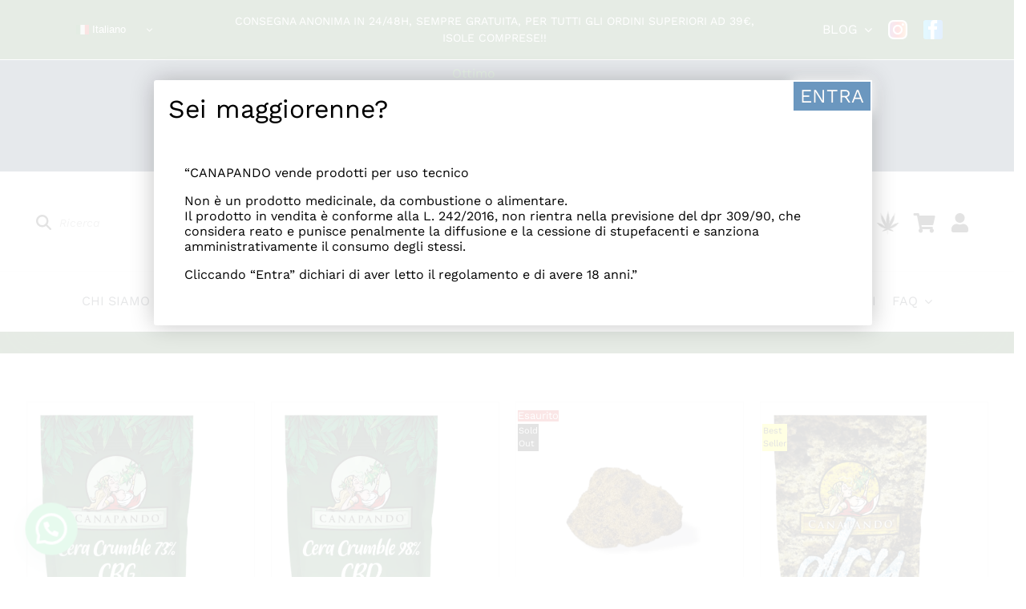

--- FILE ---
content_type: text/html; charset=UTF-8
request_url: https://canapando.net/shop/hemp-shop/
body_size: 40330
content:
<!DOCTYPE html>
<html class="avada-html-layout-wide avada-html-header-position-top avada-is-100-percent-template awb-scroll" lang="it-IT">
<head>



	<meta http-equiv="X-UA-Compatible" content="IE=edge" />
	<meta http-equiv="Content-Type" content="text/html; charset=utf-8"/>
	<meta name="viewport" content="width=device-width, initial-scale=1" />
	<meta name='robots' content='index, follow, max-image-preview:large, max-snippet:-1, max-video-preview:-1' />

	<!-- This site is optimized with the Yoast SEO plugin v26.8 - https://yoast.com/product/yoast-seo-wordpress/ -->
	<title>HEMP SHOP - Canapando Shop</title>
	<meta name="description" content="VM18: Visita il nostro shop online, hemp shop, con genetiche povere di THC, inferiore ai limiti di legge, naturali e biologiche | 100% legale&quot;" />
	<link rel="canonical" href="https://canapando.net/shop/hemp-shop/" />
	<meta name="twitter:label1" content="Tempo di lettura stimato" />
	<meta name="twitter:data1" content="3 minuti" />
	<script type="application/ld+json" class="yoast-schema-graph">{"@context":"https://schema.org","@graph":[{"@type":"WebPage","@id":"https://canapando.net/shop/hemp-shop/","url":"https://canapando.net/shop/hemp-shop/","name":"HEMP SHOP - Canapando Shop","isPartOf":{"@id":"https://canapando.net/shop/#website"},"datePublished":"2017-10-30T16:48:51+00:00","dateModified":"2021-11-19T17:36:49+00:00","description":"VM18: Visita il nostro shop online, hemp shop, con genetiche povere di THC, inferiore ai limiti di legge, naturali e biologiche | 100% legale\"","breadcrumb":{"@id":"https://canapando.net/shop/hemp-shop/#breadcrumb"},"inLanguage":"it-IT","potentialAction":[{"@type":"ReadAction","target":["https://canapando.net/shop/hemp-shop/"]}]},{"@type":"BreadcrumbList","@id":"https://canapando.net/shop/hemp-shop/#breadcrumb","itemListElement":[{"@type":"ListItem","position":1,"name":"Home","item":"https://canapando.net/shop/"},{"@type":"ListItem","position":2,"name":"HEMP SHOP"}]},{"@type":"WebSite","@id":"https://canapando.net/shop/#website","url":"https://canapando.net/shop/","name":"Canapando Shop","description":"Hemp shop Roma","publisher":{"@id":"https://canapando.net/shop/#organization"},"potentialAction":[{"@type":"SearchAction","target":{"@type":"EntryPoint","urlTemplate":"https://canapando.net/shop/?s={search_term_string}"},"query-input":{"@type":"PropertyValueSpecification","valueRequired":true,"valueName":"search_term_string"}}],"inLanguage":"it-IT"},{"@type":"Organization","@id":"https://canapando.net/shop/#organization","name":"Canapando®","url":"https://canapando.net/shop/","logo":{"@type":"ImageObject","inLanguage":"it-IT","@id":"https://canapando.net/shop/#/schema/logo/image/","url":"https://canapando.net/shop/wp-content/uploads/2021/01/logocanapando.png","contentUrl":"https://canapando.net/shop/wp-content/uploads/2021/01/logocanapando.png","width":197,"height":110,"caption":"Canapando®"},"image":{"@id":"https://canapando.net/shop/#/schema/logo/image/"},"sameAs":["https://it-it.facebook.com/canapando.offical/"]}]}</script>
	<!-- / Yoast SEO plugin. -->


<link rel='dns-prefetch' href='//widget.trustpilot.com' />
<link rel="alternate" type="application/rss+xml" title="Canapando Shop &raquo; Feed" href="https://canapando.net/shop/feed/" />
<link rel="alternate" type="application/rss+xml" title="Canapando Shop &raquo; Feed dei commenti" href="https://canapando.net/shop/comments/feed/" />
					<link rel="shortcut icon" href="https://www.canapando.net/wp-content/uploads/2019/01/Schermata-2019-01-08-alle-16.04.33.png" type="image/x-icon" />
		
		
		
				<link rel="alternate" type="application/rss+xml" title="Canapando Shop &raquo; HEMP SHOP Feed dei commenti" href="https://canapando.net/shop/hemp-shop/feed/" />
<link rel="alternate" title="oEmbed (JSON)" type="application/json+oembed" href="https://canapando.net/shop/wp-json/oembed/1.0/embed?url=https%3A%2F%2Fcanapando.net%2Fshop%2Fhemp-shop%2F" />
<link rel="alternate" title="oEmbed (XML)" type="text/xml+oembed" href="https://canapando.net/shop/wp-json/oembed/1.0/embed?url=https%3A%2F%2Fcanapando.net%2Fshop%2Fhemp-shop%2F&#038;format=xml" />
<style id='wp-img-auto-sizes-contain-inline-css' type='text/css'>
img:is([sizes=auto i],[sizes^="auto," i]){contain-intrinsic-size:3000px 1500px}
/*# sourceURL=wp-img-auto-sizes-contain-inline-css */
</style>
<style id='wp-emoji-styles-inline-css' type='text/css'>

	img.wp-smiley, img.emoji {
		display: inline !important;
		border: none !important;
		box-shadow: none !important;
		height: 1em !important;
		width: 1em !important;
		margin: 0 0.07em !important;
		vertical-align: -0.1em !important;
		background: none !important;
		padding: 0 !important;
	}
/*# sourceURL=wp-emoji-styles-inline-css */
</style>
<style id='classic-theme-styles-inline-css' type='text/css'>
/*! This file is auto-generated */
.wp-block-button__link{color:#fff;background-color:#32373c;border-radius:9999px;box-shadow:none;text-decoration:none;padding:calc(.667em + 2px) calc(1.333em + 2px);font-size:1.125em}.wp-block-file__button{background:#32373c;color:#fff;text-decoration:none}
/*# sourceURL=/wp-includes/css/classic-themes.min.css */
</style>
<link rel='stylesheet' id='wp-components-css' href='https://canapando.net/shop/wp-includes/css/dist/components/style.min.css?ver=6.9' type='text/css' media='all' />
<link rel='stylesheet' id='wp-preferences-css' href='https://canapando.net/shop/wp-includes/css/dist/preferences/style.min.css?ver=6.9' type='text/css' media='all' />
<link rel='stylesheet' id='wp-block-editor-css' href='https://canapando.net/shop/wp-includes/css/dist/block-editor/style.min.css?ver=6.9' type='text/css' media='all' />
<link rel='stylesheet' id='popup-maker-block-library-style-css' href='https://canapando.net/shop/wp-content/plugins/popup-maker/dist/packages/block-library-style.css?ver=dbea705cfafe089d65f1' type='text/css' media='all' />
<link rel='stylesheet' id='feedaty-rating-for-woocommerce-css' href='https://canapando.net/shop/wp-content/plugins/feedaty-rating-for-woocommerce/public/css/feedaty-rating-for-woocommerce-public.css?ver=1.0.31' type='text/css' media='all' />
<style id='woocommerce-inline-inline-css' type='text/css'>
.woocommerce form .form-row .required { visibility: visible; }
/*# sourceURL=woocommerce-inline-inline-css */
</style>
<link rel='stylesheet' id='wt-smart-coupon-for-woo-css' href='https://canapando.net/shop/wp-content/plugins/wt-smart-coupons-for-woocommerce/public/css/wt-smart-coupon-public.css?ver=2.0.0' type='text/css' media='all' />
<link rel='stylesheet' id='woo-variation-swatches-css' href='https://canapando.net/shop/wp-content/plugins/woo-variation-swatches/assets/css/frontend.min.css?ver=1760000702' type='text/css' media='all' />
<style id='woo-variation-swatches-inline-css' type='text/css'>
:root {
--wvs-tick:url("data:image/svg+xml;utf8,%3Csvg filter='drop-shadow(0px 0px 2px rgb(0 0 0 / .8))' xmlns='http://www.w3.org/2000/svg'  viewBox='0 0 30 30'%3E%3Cpath fill='none' stroke='%23ffffff' stroke-linecap='round' stroke-linejoin='round' stroke-width='4' d='M4 16L11 23 27 7'/%3E%3C/svg%3E");

--wvs-cross:url("data:image/svg+xml;utf8,%3Csvg filter='drop-shadow(0px 0px 5px rgb(255 255 255 / .6))' xmlns='http://www.w3.org/2000/svg' width='72px' height='72px' viewBox='0 0 24 24'%3E%3Cpath fill='none' stroke='%23ff0000' stroke-linecap='round' stroke-width='0.6' d='M5 5L19 19M19 5L5 19'/%3E%3C/svg%3E");
--wvs-single-product-item-width:40px;
--wvs-single-product-item-height:40px;
--wvs-single-product-item-font-size:14px}
/*# sourceURL=woo-variation-swatches-inline-css */
</style>
<link rel='stylesheet' id='xoo-cp-style-css' href='https://canapando.net/shop/wp-content/plugins/added-to-cart-popup-woocommerce/assets/css/xoo-cp-style.css?ver=1.8.2' type='text/css' media='all' />
<style id='xoo-cp-style-inline-css' type='text/css'>
a.xoo-cp-btn-ch{
				display: none;
			}td.xoo-cp-pqty{
			    min-width: 120px;
			}
			.xoo-cp-container{
				max-width: 750px;
			}
			.xcp-btn{
				background-color: #777777;
				color: #ffffff;
				font-size: 14px;
				border-radius: 5px;
				border: 1px solid #777777;
			}
			.xcp-btn:hover{
				color: #ffffff;
			}
			td.xoo-cp-pimg{
				width: 20%;
			}
			table.xoo-cp-pdetails , table.xoo-cp-pdetails tr{
				border: 0!important;
			}
			table.xoo-cp-pdetails td{
				border-style: solid;
				border-width: 0px;
				border-color: #ebe9eb;
			}
/*# sourceURL=xoo-cp-style-inline-css */
</style>
<link rel='stylesheet' id='dgwt-wcas-style-css' href='https://canapando.net/shop/wp-content/plugins/ajax-search-for-woocommerce/assets/css/style.min.css?ver=1.32.1' type='text/css' media='all' />
<link rel='stylesheet' id='child-style-css' href='https://canapando.net/shop/wp-content/themes/Avada-Child-Theme/style.css?ver=1028090511' type='text/css' media='all' />
<link rel='stylesheet' id='popup-maker-site-css' href='//canapando.net/shop/wp-content/uploads/pum/pum-site-styles.css?generated=1766996964&#038;ver=1.21.5' type='text/css' media='all' />
<link rel='stylesheet' id='woo_discount_pro_style-css' href='https://canapando.net/shop/wp-content/plugins/woo-discount-rules-pro/Assets/Css/awdr_style.css?ver=2.6.13' type='text/css' media='all' />
<link rel='stylesheet' id='fusion-dynamic-css-css' href='https://canapando.net/shop/wp-content/uploads/fusion-styles/6c6dd25e1784421da521c85c3a2e614c.min.css?ver=3.8.1' type='text/css' media='all' />
<script type="text/template" id="tmpl-variation-template">
	<div class="woocommerce-variation-description">{{{ data.variation.variation_description }}}</div>
	<div class="woocommerce-variation-price">{{{ data.variation.price_html }}}</div>
	<div class="woocommerce-variation-availability">{{{ data.variation.availability_html }}}</div>
</script>
<script type="text/template" id="tmpl-unavailable-variation-template">
	<p>Questo prodotto non è disponibile. Scegli un&#039;altra combinazione.</p>
</script>
<script type="text/javascript" src="https://canapando.net/shop/wp-includes/js/jquery/jquery.min.js?ver=3.7.1" id="jquery-core-js"></script>
<script type="text/javascript" src="https://canapando.net/shop/wp-includes/js/jquery/jquery-migrate.min.js?ver=3.4.1" id="jquery-migrate-js"></script>
<script type="text/javascript" src="https://canapando.net/shop/wp-content/plugins/woocommerce/assets/js/js-cookie/js.cookie.min.js?ver=2.1.4-wc.9.6.3" id="js-cookie-js" defer="defer" data-wp-strategy="defer"></script>
<script type="text/javascript" id="wc-cart-fragments-js-extra">
/* <![CDATA[ */
var wc_cart_fragments_params = {"ajax_url":"/shop/wp-admin/admin-ajax.php","wc_ajax_url":"/shop/?wc-ajax=%%endpoint%%","cart_hash_key":"wc_cart_hash_eb2c353ddc5b45621cc3364eeb8e2fec","fragment_name":"wc_fragments_eb2c353ddc5b45621cc3364eeb8e2fec","request_timeout":"5000"};
//# sourceURL=wc-cart-fragments-js-extra
/* ]]> */
</script>
<script type="text/javascript" src="https://canapando.net/shop/wp-content/plugins/woocommerce/assets/js/frontend/cart-fragments.min.js?ver=9.6.3" id="wc-cart-fragments-js" defer="defer" data-wp-strategy="defer"></script>
<script type="text/javascript" src="https://canapando.net/shop/wp-content/plugins/woocommerce/assets/js/jquery-blockui/jquery.blockUI.min.js?ver=2.7.0-wc.9.6.3" id="jquery-blockui-js" data-wp-strategy="defer"></script>
<script type="text/javascript" id="wc-add-to-cart-js-extra">
/* <![CDATA[ */
var wc_add_to_cart_params = {"ajax_url":"/shop/wp-admin/admin-ajax.php","wc_ajax_url":"/shop/?wc-ajax=%%endpoint%%","i18n_view_cart":"Visualizza carrello","cart_url":"https://canapando.net/shop/shopping-cart/","is_cart":"","cart_redirect_after_add":"no"};
//# sourceURL=wc-add-to-cart-js-extra
/* ]]> */
</script>
<script type="text/javascript" src="https://canapando.net/shop/wp-content/plugins/woocommerce/assets/js/frontend/add-to-cart.min.js?ver=9.6.3" id="wc-add-to-cart-js" defer="defer" data-wp-strategy="defer"></script>
<script type="text/javascript" id="woocommerce-js-extra">
/* <![CDATA[ */
var woocommerce_params = {"ajax_url":"/shop/wp-admin/admin-ajax.php","wc_ajax_url":"/shop/?wc-ajax=%%endpoint%%"};
//# sourceURL=woocommerce-js-extra
/* ]]> */
</script>
<script type="text/javascript" src="https://canapando.net/shop/wp-content/plugins/woocommerce/assets/js/frontend/woocommerce.min.js?ver=9.6.3" id="woocommerce-js" defer="defer" data-wp-strategy="defer"></script>
<script type="text/javascript" id="wt-smart-coupon-for-woo-js-extra">
/* <![CDATA[ */
var WTSmartCouponOBJ = {"ajaxurl":"https://canapando.net/shop/wp-admin/admin-ajax.php","wc_ajax_url":"https://canapando.net/shop/?wc-ajax=","nonces":{"public":"7cf390ef85","apply_coupon":"37b9b7ceb5"},"labels":{"please_wait":"Attendi...","choose_variation":"Scegli una variante","error":"Errore! "},"shipping_method":[],"payment_method":"","is_cart":""};
//# sourceURL=wt-smart-coupon-for-woo-js-extra
/* ]]> */
</script>
<script type="text/javascript" src="https://canapando.net/shop/wp-content/plugins/wt-smart-coupons-for-woocommerce/public/js/wt-smart-coupon-public.js?ver=2.0.0" id="wt-smart-coupon-for-woo-js"></script>
<script type="text/javascript" src="https://canapando.net/shop/wp-includes/js/underscore.min.js?ver=1.13.7" id="underscore-js"></script>
<script type="text/javascript" id="wp-util-js-extra">
/* <![CDATA[ */
var _wpUtilSettings = {"ajax":{"url":"/shop/wp-admin/admin-ajax.php"}};
//# sourceURL=wp-util-js-extra
/* ]]> */
</script>
<script type="text/javascript" src="https://canapando.net/shop/wp-includes/js/wp-util.min.js?ver=6.9" id="wp-util-js"></script>
<script type="text/javascript" src="//widget.trustpilot.com/bootstrap/v5/tp.widget.bootstrap.min.js?ver=6.9" id="truspilot-widget-js"></script>
<script type="text/javascript" id="wc-add-to-cart-variation-js-extra">
/* <![CDATA[ */
var wc_add_to_cart_variation_params = {"wc_ajax_url":"/shop/?wc-ajax=%%endpoint%%","i18n_no_matching_variations_text":"Nessun prodotto corrisponde alla tua scelta. Prova con un'altra combinazione.","i18n_make_a_selection_text":"Seleziona le opzioni del prodotto prima di aggiungerlo al carrello.","i18n_unavailable_text":"Questo prodotto non \u00e8 disponibile. Scegli un'altra combinazione.","i18n_reset_alert_text":"La tua selezione \u00e8 stata azzerata. Seleziona le opzioni del prodotto prima di aggiungerlo al carrello."};
//# sourceURL=wc-add-to-cart-variation-js-extra
/* ]]> */
</script>
<script type="text/javascript" src="https://canapando.net/shop/wp-content/plugins/woocommerce/assets/js/frontend/add-to-cart-variation.min.js?ver=9.6.3" id="wc-add-to-cart-variation-js" defer="defer" data-wp-strategy="defer"></script>
<script type="text/javascript" id="enhanced-ecommerce-google-analytics-js-extra">
/* <![CDATA[ */
var ConvAioGlobal = {"nonce":"36d75c6faf"};
//# sourceURL=enhanced-ecommerce-google-analytics-js-extra
/* ]]> */
</script>
<script data-cfasync="false" data-no-optimize="1" data-pagespeed-no-defer type="text/javascript" src="https://canapando.net/shop/wp-content/plugins/enhanced-e-commerce-for-woocommerce-store/public/js/con-gtm-google-analytics.js?ver=7.2.15" id="enhanced-ecommerce-google-analytics-js"></script>
<script data-cfasync="false" data-no-optimize="1" data-pagespeed-no-defer type="text/javascript" id="enhanced-ecommerce-google-analytics-js-after">
/* <![CDATA[ */
tvc_smd={"tvc_wcv":"9.6.3","tvc_wpv":"6.9","tvc_eev":"7.2.15","tvc_sub_data":{"sub_id":"76148","cu_id":"65688","pl_id":"1","ga_tra_option":"","ga_property_id":"","ga_measurement_id":"","ga_ads_id":"","ga_gmc_id":"","ga_gmc_id_p":"","op_gtag_js":"0","op_en_e_t":"0","op_rm_t_t":"0","op_dy_rm_t_t":"0","op_li_ga_wi_ads":"0","gmc_is_product_sync":"0","gmc_is_site_verified":"0","gmc_is_domain_claim":"0","gmc_product_count":"0","fb_pixel_id":""}};
//# sourceURL=enhanced-ecommerce-google-analytics-js-after
/* ]]> */
</script>
<link rel="https://api.w.org/" href="https://canapando.net/shop/wp-json/" /><link rel="alternate" title="JSON" type="application/json" href="https://canapando.net/shop/wp-json/wp/v2/pages/239" /><link rel="EditURI" type="application/rsd+xml" title="RSD" href="https://canapando.net/shop/xmlrpc.php?rsd" />
<meta name="generator" content="WordPress 6.9" />
<meta name="generator" content="WooCommerce 9.6.3" />
<link rel='shortlink' href='https://canapando.net/shop/?p=239' />
<!-- start Simple Custom CSS and JS -->
<script type="text/javascript">
// SCONTI MODULO RIVENDITORI
(function(){
    console.log('test3');
	jQuery(document).ready(function(){
		
		//Purple Grape
// 		jQuery("<span class='vecchio'>3,00 €</span>").insertBefore("#input_23_425, #input_23_426");
// 		jQuery("<span class='vecchio'>5,80 €</span>").insertBefore("#input_23_427, #input_23_428");
		
		//Gianicolo R.XIII
 		jQuery("<span class='vecchio'>2,90 €</span>").insertBefore("#input_6_61, #input_6_92");
		jQuery("<span class='vecchio'>5,49 €</span>").insertBefore("#input_6_62, #input_6_93");
		
		//Cheese Cake
 		jQuery("<span class='vecchio'>2,90 €</span>").insertBefore("#input_6_64, #input_6_94");
  		jQuery("<span class='vecchio'>5,49 €</span>").insertBefore("#input_6_65, #input_6_95");
		
		//Dry
// 		jQuery("<span class='vecchio'>2,70 €</span>").insertBefore("#input_23_197, #input_23_198");
// 		jQuery("<span class='vecchio'>4,40 €</span>").insertBefore("#input_23_472, #input_23_473");
		
		//King Kong
 		jQuery("<span class='vecchio'>2,50 €</span>").insertBefore("#input_23_81, #input_23_26");
 		jQuery("<span class='vecchio'>4,80 €</span>").insertBefore("#input_23_28, #input_23_83");
		
		//California Orange
//  	jQuery("<span class='vecchio'>2,50 €</span>").insertBefore("#input_23_34, #input_23_86");
// 		jQuery("<span class='vecchio'>4,80 €</span>").insertBefore("#input_23_35, #input_23_87");
		
		//Blueberry
 		jQuery("<span class='vecchio'>2,50 €</span>").insertBefore("#input_23_175, #input_23_176");
 		jQuery("<span class='vecchio'>4,80 €</span>").insertBefore("#input_23_177, #input_23_178");
		
		//Green Valley
//		jQuery("<span class='vecchio'>3,80 €</span>").insertBefore("#input_6_37, #input_6_88");
//		jQuery("<span class='vecchio'>7,60 €</span>").insertBefore("#input_6_38, #input_6_89");
		
		//Canapando Sorbet
// 		jQuery("<span class='vecchio'>3,00 €</span>").insertBefore("#input_6_90, #input_6_40");
// 		jQuery("<span class='vecchio'>6,00 €</span>").insertBefore("#input_6_91, #input_6_41");
		
		//Space Cake
// 		jQuery("<span class='vecchio'>2,00 €</span>").insertBefore("#input_23_181, #input_23_182");
// 		jQuery("<span class='vecchio'>3,80 €</span>").insertBefore("#input_23_183, #input_23_184");
		
		//Gianicolo x King Kong
	  	jQuery("<span class='vecchio'>2,20 €</span>").insertBefore("#input_23_457, #input_23_458");
	  	jQuery("<span class='vecchio'>4,20 €</span>").insertBefore("#input_23_466, #input_23_467");
		
		//Dry Canapando
// 		jQuery("<span class='vecchio'>3,50 €</span>").insertBefore("#input_6_195, #input_6_196");
 		//jQuery("<span class='vecchio'>7,00 €</span>").insertBefore("#input_6_197, #input_6_198");
 		//jQuery("<span class='vecchio'>13,30 €</span>").insertBefore("#input_6_472, #input_6_473");
		
 		//Polline Hash
		jQuery("<span class='vecchio'>2,70 €</span>").insertBefore("#input_23_75, #input_23_99");
		jQuery("<span class='vecchio'>6,00 €</span>").insertBefore("#input_6_76, #input_6_100");
		
 		//Grinder Mix
 		jQuery("<span class='vecchio'>2,00 €</span>").insertBefore("#input_23_485, #input_23_101");
		
		
// 		//Roman Flowers
 		//jQuery("<span class='vecchio'>4,50 €</span>").insertBefore("#input_6_202, #input_6_203");
 		//jQuery("<span class='vecchio'>8,55 €</span>").insertBefore("#input_6_204, #input_6_205");
		
// 		Haze#2
//  		jQuery("<span class='vecchio'>2,20 €</span>").insertBefore("#input_23_452, #input_23_455");
//  		jQuery("<span class='vecchio'>4,20 €</span>").insertBefore("#input_23_468, #input_23_469");
		
// 		//CBD OIL 2.5%
// 		jQuery("<span class='vecchio'>5,00 €</span>").insertBefore("#input_6_171");
		
// 		//CBD OIL 5%
 		//jQuery("<span class='vecchio'>8,90 €</span>").insertBefore("#input_6_163");
		
// 		//CBD OIL 10%
 		//jQuery("<span class='vecchio'>14,90 €</span>").insertBefore("#input_6_164");
		
// 		//CBD OIL 20%
 		//jQuery("<span class='vecchio'>25,90 €</span>").insertBefore("#input_6_167");
		
// 		//CBD OIL 30%
 		//jQuery("<span class='vecchio'>39,90 €</span>").insertBefore("#input_6_475");
		
// 		//CBD OIL per Cani
// 		jQuery("<span class='vecchio'>14,75 €</span>").insertBefore("#input_6_409");
		
// 		//CBD OIL per Gatti
// 		jQuery("<span class='vecchio'>14,75 €</span>").insertBefore("#input_6_412");
		
		//Sigaretta da svapo monouso Og Kush Box 20pz
		jQuery("<span class='vecchio'>140,00 €</span>").insertBefore("#input_6_419");
		
		//sigaretta Blue Dream Box 20pz
		jQuery("<span class='vecchio'>140,00 €</span>").insertBefore("#input_6_420");
		
		//Sigaretta da svapo monouso Strawberry Banana Box 20pz
		jQuery("<span class='vecchio'>140,00 €</span>").insertBefore("#input_6_421");
		
		//Sigaretta da svapo monouso White Widow Box 20pz
		jQuery("<span class='vecchio'>140,00 €</span>").insertBefore("#input_6_423");
		
		//Sigaretta da svapo monouso Box Misto 20pz
		jQuery("<span class='vecchio'>140,00 €</span>").insertBefore("#input_6_528");
		
		//Sigaretta da svapo monouso King Louis XIII Box 20pz
		jQuery("<span class='vecchio'>140,00 €</span>").insertBefore("#input_6_438");
		
		//Sigaretta da svapo monouso Zkittles Box 20pz
		jQuery("<span class='vecchio'>140,00 €</span>").insertBefore("#input_6_531");
		
		//Sigaretta da svapo monouso Girl Scout Cookies Box 20pz
		jQuery("<span class='vecchio'>140,00 €</span>").insertBefore("#input_6_530");
		
	})
}(jQuery))</script>
<!-- end Simple Custom CSS and JS -->
<!-- start Simple Custom CSS and JS -->
<script type="text/javascript">
jQuery(document).ready(function( $ ){

    var currentUrl = window.location.href;
	
	var step2 = 'https://canapando.net/shop/ingrosso/#gf_6_2';
	var step2alt = 'https://canapando.net/shop/ingrosso/#_gf_6_2';
	
	var step3 = 'https://canapando.net/shop/ingrosso/#gf_6_3';
	var step3alt = 'https://canapando.net/shop/ingrosso/#_gf_6_3';
	
	var step4 = 'https://canapando.net/shop/ingrosso/#gf_6_4';
	var step4alt = 'https://canapando.net/shop/ingrosso/#_gf_6_4';
	
	var step5 = 'https://canapando.net/shop/ingrosso/#gf_6_5';
	var step5alt = 'https://canapando.net/shop/ingrosso/#_gf_6_5';
	
	$('#gf_step_6_1').on("click" , function(){
	$(document).find('.gf_step_active').removeClass('gf_step_active');
	$(this).addClass('gf_step_active');
	$(".gform_page").css("display", "none");
	$("#gform_page_6_1").css("display", "block");
	});
	
	$('#gf_step_6_2').on("click" , function(){
	$(document).find('.gf_step_active').removeClass('gf_step_active');
	$(this).addClass('gf_step_active');
	$(".gform_page").css("display", "none");
	$("#gform_page_6_2").css("display", "block");
	});
	
	$('#gf_step_6_3').on("click" , function(){
	$(document).find('.gf_step_active').removeClass('gf_step_active');
	$(this).addClass('gf_step_active');
	$(".gform_page").css("display", "none");
	$("#gform_page_6_3").css("display", "block");
	});
	
	$('#gf_step_6_4').on("click" , function(){
	$(document).find('.gf_step_active').removeClass('gf_step_active');
	$(this).addClass('gf_step_active');
	$(".gform_page").css("display", "none");
	$("#gform_page_6_4").css("display", "block");
	});
	
		
	$('#gf_step_6_5').on("click" , function(){
	$(document).find('.gf_step_active').removeClass('gf_step_active');
	$(this).addClass('gf_step_active');
	$(".gform_page").css("display", "none");
	$("#gform_page_6_5").css("display", "block");
	});
	
	$('#gf_step_6_6').on("click" , function(){
	$(document).find('.gf_step_active').removeClass('gf_step_active');
	$(this).addClass('gf_step_active');
	$(".gform_page").css("display", "none");
	$("#gform_page_6_6").css("display", "block");
	});

	if(currentUrl === step2) {
		$(document).find('#gform_page_6_2').css('display', 'block');
		$(document).find('#gf_step_6_2').addClass('gf_step_active');
		$(document).find('#gf_step_6_1').removeClass('gf_step_active');
		$(document).find('#gform_page_6_1').css('display', 'none');
		$(document).find('#gform_page_6_3').css('display', 'none');
		$(document).find('#gform_page_6_4').css('display', 'none');
		$(document).find('#gform_page_6_5').css('display', 'none');
		$(document).find('#gform_page_6_6').css('display', 'none');
		$(document).find('#gform_page_6_7').css('display', 'none');
	} else if (currentUrl === step3) {
		$(document).find('#gform_page_6_3').css('display', 'block');
		$(document).find('#gf_step_6_3').addClass('gf_step_active');
		$(document).find('#gf_step_6_1').removeClass('gf_step_active');
		$(document).find('#gform_page_6_1').css('display', 'none');
		$(document).find('#gform_page_6_2').css('display', 'none');
		$(document).find('#gform_page_6_4').css('display', 'none');
		$(document).find('#gform_page_6_5').css('display', 'none');
		$(document).find('#gform_page_6_6').css('display', 'none');
		$(document).find('#gform_page_6_7').css('display', 'none');
	} else if (currentUrl === step4) {
		$(document).find('#gform_page_6_4').css('display', 'block');
		$(document).find('#gf_step_6_4').addClass('gf_step_active');
		$(document).find('#gf_step_6_1').removeClass('gf_step_active');
		$(document).find('#gform_page_6_1').css('display', 'none');
		$(document).find('#gform_page_6_2').css('display', 'none');
		$(document).find('#gform_page_6_3').css('display', 'none');
		$(document).find('#gform_page_6_5').css('display', 'none');
		$(document).find('#gform_page_6_6').css('display', 'none');
		$(document).find('#gform_page_6_7').css('display', 'none');
	} else if (currentUrl === step2alt) {
		$(document).find('#gform_page_6_2').css('display', 'block');
		$(document).find('#gf_step_6_2').addClass('gf_step_active');
		$(document).find('#gf_step_6_1').removeClass('gf_step_active');
		$(document).find('#gform_page_6_1').css('display', 'none');
		$(document).find('#gform_page_6_3').css('display', 'none');
		$(document).find('#gform_page_6_4').css('display', 'none');
		$(document).find('#gform_page_6_5').css('display', 'none');
		$(document).find('#gform_page_6_6').css('display', 'none');
		$(document).find('#gform_page_6_7').css('display', 'none');
	} else if (currentUrl === step3alt) {
		$(document).find('#gform_page_6_3').css('display', 'block');
		$(document).find('#gf_step_6_3').addClass('gf_step_active');
		$(document).find('#gf_step_6_1').removeClass('gf_step_active');
		$(document).find('#gform_page_6_1').css('display', 'none');
		$(document).find('#gform_page_6_2').css('display', 'none');
		$(document).find('#gform_page_6_4').css('display', 'none');
		$(document).find('#gform_page_6_5').css('display', 'none');
		$(document).find('#gform_page_6_6').css('display', 'none');
		$(document).find('#gform_page_6_7').css('display', 'none');
	} else if (currentUrl === step4alt) {
		$(document).find('#gform_page_6_4').css('display', 'block');
		$(document).find('#gf_step_6_4').addClass('gf_step_active');
		$(document).find('#gf_step_6_1').removeClass('gf_step_active');
		$(document).find('#gform_page_6_1').css('display', 'none');
		$(document).find('#gform_page_6_2').css('display', 'none');
		$(document).find('#gform_page_6_3').css('display', 'none');
		$(document).find('#gform_page_6_5').css('display', 'none');
		$(document).find('#gform_page_6_6').css('display', 'none');
		$(document).find('#gform_page_6_7').css('display', 'none');
	}else if (currentUrl === step5) {
		$(document).find('#gform_page_6_5').css('display', 'block');
		$(document).find('#gf_step_6_5').addClass('gf_step_active');
		$(document).find('#gf_step_6_1').removeClass('gf_step_active');
		$(document).find('#gform_page_6_1').css('display', 'none');
		$(document).find('#gform_page_6_2').css('display', 'none');
		$(document).find('#gform_page_6_3').css('display', 'none');
		$(document).find('#gform_page_6_4').css('display', 'none');
		$(document).find('#gform_page_6_6').css('display', 'none');
		$(document).find('#gform_page_6_7').css('display', 'none');
	} else if (currentUrl === step5alt) {
		$(document).find('#gform_page_6_5').css('display', 'block');
		$(document).find('#gf_step_6_5').addClass('gf_step_active');
		$(document).find('#gf_step_6_1').removeClass('gf_step_active');
		$(document).find('#gform_page_6_1').css('display', 'none');
		$(document).find('#gform_page_6_2').css('display', 'none');
		$(document).find('#gform_page_6_3').css('display', 'none');
		$(document).find('#gform_page_6_4').css('display', 'none');
		$(document).find('#gform_page_6_6').css('display', 'none');
		$(document).find('#gform_page_6_7').css('display', 'none');
	}
	
});</script>
<!-- end Simple Custom CSS and JS -->
<!-- start Simple Custom CSS and JS -->
<script type="text/javascript">
jQuery(document).ready(function( $ ){

       jQuery( "#peso" ).click( function() {

        // Get all the values needed for the URL
        var prezzo = jQuery( 'meta[name="custom_field"]' ).val();
        var prezzo2 = jQuery( 'input[name="price_html"]' ).val();    
        var peso = jQuery( "#peso" ).val();

        //$( ".variations" ).append( "Prezzo 1 "+prezzo+" Prezzo 2 "+prezzo2+ " peso "+peso );

        return false;
});
});

</script>
<!-- end Simple Custom CSS and JS -->
<!-- start Simple Custom CSS and JS -->
<script type="text/javascript">
jQuery(document).ready(function( $ ){
    // Your code in here
  $( "span.wpcf7-list-item-label" )
  .html( "Dichiaro di aver letto e di accettare il testo della Informativa sulla <a href='https://www.hempshopitalia.it/privacy-policy/'>Privacy</a>" );
if(window.location.href.indexOf("/en/") > -1) {  
  $( "span.wpcf7-list-item-label" )
  .html( "I declare that I have read and accept the text of the <a href='https://www.hempshopitalia.it/privacy-policy/'>Privacy Policy</a>" );
}  

});

</script>
<!-- end Simple Custom CSS and JS -->
<!-- start Simple Custom CSS and JS -->
<style type="text/css">
/* Add your CSS code here.

For example:
.example {
    color: red;
}

For brushing up on your CSS knowledge, check out http://www.w3schools.com/css/css_syntax.asp

End of comment */ 

.fondospecialmobile {
    background: #589350;
    border-top: 4px solid #444;
    position: fixed;
    bottom: 0px;
    width: 100%;
    z-index: 99999;
  	color: #444;
}



@media (max-width:767px){

	.nascondidesktop{
		display:block;
		padding-bottom:0px;
	}

}

@media (min-width:768px){

	.nascondidesktop{
		border:1px solid red;
		display:none;
		padding-bottom:0px;
	}

}

.products li.product {
    background-color: rgba(255,255,255,0);
  	/*min-height:550px;*/
    padding-bottom: 70px;
}
.products li.product > .row > .col-md-12 > div:nth-child(1) div:last-child,
.products li.product > .row > .col-md-12 > div:nth-child(3) {
  display: none;
}

.product .product-buttons {
    position: absolute;
    bottom: 0;
    width: calc(100% - 30px);
    left: 0;
}</style>
<!-- end Simple Custom CSS and JS -->

<!-- This website runs the Product Feed PRO for WooCommerce by AdTribes.io plugin - version woocommercesea_option_installed_version -->
		<style>
			.dgwt-wcas-ico-magnifier,.dgwt-wcas-ico-magnifier-handler{max-width:20px}.dgwt-wcas-search-wrapp{max-width:600px}		</style>
		<style type="text/css" id="css-fb-visibility">@media screen and (max-width: 640px){.fusion-no-small-visibility{display:none !important;}body .sm-text-align-center{text-align:center !important;}body .sm-text-align-left{text-align:left !important;}body .sm-text-align-right{text-align:right !important;}body .sm-flex-align-center{justify-content:center !important;}body .sm-flex-align-flex-start{justify-content:flex-start !important;}body .sm-flex-align-flex-end{justify-content:flex-end !important;}body .sm-mx-auto{margin-left:auto !important;margin-right:auto !important;}body .sm-ml-auto{margin-left:auto !important;}body .sm-mr-auto{margin-right:auto !important;}body .fusion-absolute-position-small{position:absolute;top:auto;width:100%;}.awb-sticky.awb-sticky-small{ position: sticky; top: var(--awb-sticky-offset,0); }}@media screen and (min-width: 641px) and (max-width: 1024px){.fusion-no-medium-visibility{display:none !important;}body .md-text-align-center{text-align:center !important;}body .md-text-align-left{text-align:left !important;}body .md-text-align-right{text-align:right !important;}body .md-flex-align-center{justify-content:center !important;}body .md-flex-align-flex-start{justify-content:flex-start !important;}body .md-flex-align-flex-end{justify-content:flex-end !important;}body .md-mx-auto{margin-left:auto !important;margin-right:auto !important;}body .md-ml-auto{margin-left:auto !important;}body .md-mr-auto{margin-right:auto !important;}body .fusion-absolute-position-medium{position:absolute;top:auto;width:100%;}.awb-sticky.awb-sticky-medium{ position: sticky; top: var(--awb-sticky-offset,0); }}@media screen and (min-width: 1025px){.fusion-no-large-visibility{display:none !important;}body .lg-text-align-center{text-align:center !important;}body .lg-text-align-left{text-align:left !important;}body .lg-text-align-right{text-align:right !important;}body .lg-flex-align-center{justify-content:center !important;}body .lg-flex-align-flex-start{justify-content:flex-start !important;}body .lg-flex-align-flex-end{justify-content:flex-end !important;}body .lg-mx-auto{margin-left:auto !important;margin-right:auto !important;}body .lg-ml-auto{margin-left:auto !important;}body .lg-mr-auto{margin-right:auto !important;}body .fusion-absolute-position-large{position:absolute;top:auto;width:100%;}.awb-sticky.awb-sticky-large{ position: sticky; top: var(--awb-sticky-offset,0); }}</style>	<noscript><style>.woocommerce-product-gallery{ opacity: 1 !important; }</style></noscript>
	        <script data-cfasync="false" data-no-optimize="1" data-pagespeed-no-defer>
            var tvc_lc = 'EUR';
        </script>
        <script data-cfasync="false" data-no-optimize="1" data-pagespeed-no-defer>
            var tvc_lc = 'EUR';
        </script>
<script data-cfasync="false" data-pagespeed-no-defer>
      window.dataLayer = window.dataLayer || [];
      dataLayer.push({"event":"begin_datalayer","conv_track_email":"1","conv_track_phone":"1","conv_track_address":"1","conv_track_page_scroll":"1","conv_track_file_download":"1","conv_track_author":"1","conv_track_signup":"1","conv_track_signin":"1"});
    </script>    <!-- Google Tag Manager by Conversios-->
    <script>
      (function(w, d, s, l, i) {
        w[l] = w[l] || [];
        w[l].push({
          'gtm.start': new Date().getTime(),
          event: 'gtm.js'
        });
        var f = d.getElementsByTagName(s)[0],
          j = d.createElement(s),
          dl = l != 'dataLayer' ? '&l=' + l : '';
        j.async = true;
        j.src =
          'https://www.googletagmanager.com/gtm.js?id=' + i + dl;
        f.parentNode.insertBefore(j, f);
      })(window, document, 'script', 'dataLayer', 'GTM-K7X94DG');
    </script>
    <!-- End Google Tag Manager -->
      <script>
      (window.gaDevIds = window.gaDevIds || []).push('5CDcaG');
    </script>
          <script data-cfasync="false" data-no-optimize="1" data-pagespeed-no-defer>
            var tvc_lc = 'EUR';
        </script>
        <script data-cfasync="false" data-no-optimize="1" data-pagespeed-no-defer>
            var tvc_lc = 'EUR';
        </script>
<script type="text/javascript" src="https://cdn.brevo.com/js/sdk-loader.js" async></script><script type="text/javascript">
            window.Brevo = window.Brevo || [];
            window.Brevo.push(["init", {
                client_key: "oyv8zcu2yv55ymbda5fv5fsr",
                email_id: "",
                push: {
                    customDomain: "https://canapando.net/shop\/wp-content\/plugins\/woocommerce-sendinblue-newsletter-subscription\/"
                }
            }]);
        </script><style class='wp-fonts-local' type='text/css'>
@font-face{font-family:Inter;font-style:normal;font-weight:300 900;font-display:fallback;src:url('https://canapando.net/shop/wp-content/plugins/woocommerce/assets/fonts/Inter-VariableFont_slnt,wght.woff2') format('woff2');font-stretch:normal;}
@font-face{font-family:Cardo;font-style:normal;font-weight:400;font-display:fallback;src:url('https://canapando.net/shop/wp-content/plugins/woocommerce/assets/fonts/cardo_normal_400.woff2') format('woff2');}
</style>
		<style type="text/css" id="wp-custom-css">
			.product-grid-view .fusion-product-content { padding-bottom: 45px; }
.product-grid-view .fusion-product-content .single_add_to_cart_button { display: none; }
.products li.product { padding-bottom: 10px; border: 0; }
.products li.product .fusion-product-wrapper { height: 100%; padding-bottom: 30px; }
.fusion-main-menu { float: right !important; }
body:not(.fusion-header-layout-v6) .fusion-is-sticky .fusion-main-menu>ul>li>a { font-size: 13px; }
body:not(.avada-menu-highlight-style-background) .fusion-is-sticky .fusion-main-menu>ul>li:not(:last-child) { padding-right: 20px; }
 /*.ingrosso-input>div>input[type="text"]{
	width:100px!important; padding:8px!important;}*/


/*saponi artigianali*/

.postid-5313 .woo-variation-swatches .variable-items-wrapper {
flex-direction:column!important;
}
.postid-5313 .woo-variation-swatches.wvs-style-rounded .variable-items-wrapper .variable-item .variable-item-span {
	border-radius: 15px!important;
    width: 100%!important;
}

/*lemon haze sold out*/
#field_6_317,
#field_6_316,
#field_6_422,
#field_6_315,
/*===========*/
.custom-hide,
#field_6_431{
	display:none!important;
}



@keyframes marquee {
    0% {
      transform: translateX(0);
    }
    100% {
      transform: translateX(-100%);
    }
  }
  #marqueeTopbar p{
    font-size: 12px;
  }
/* @media (max-width: 768px) {
    #marqueeTopbar{
        display: flex;
        align-items: center;
        justify-content: flex-start;
        overflow: hidden;
    }
    #marqueeTopbar p{
        text-transform: uppercase;
        will-change: transform;
        transform: translateX(0);
        white-space: nowrap;
        animation: marquee 40s linear infinite;
    }
} */
#logoContmob .fusion-builder-row{
    flex-wrap: nowrap !important;
}
.gt_switcher{
  width: 110px !important;
}
.fusion-builder-row-2 .fusion-builder-row.fusion-row{
  z-index: 1 !important;
}
.fusion-builder-row-3 .fusion-builder-row.fusion-row{
  z-index: 1 !important;
}
#menu-menublog #menu-item-8676{
  border: 0px solid #fff !important;
  padding: 0 20px !important;
  max-width: 150px !important;
  background: #1d5015 !important;
}
#menu-item-8676 .menu-text, #menu-item-8676 .fusion-open-nav-submenu{
  color: #fff !important;
}
#menu-menublog #menu-item-8676:hover{
  background-color: #fff !important;
}
#menu-item-8676:hover .menu-text, #menu-item-8676:hover .fusion-open-nav-submenu{
  color: #1d5015 !important;
}
#ihempMenuIcon, #cartMenuIcon, #accountMenuIcon{
  position: relative;
  overflow: visible;
}
#ihempMenuIcon::after{
  content: 'Grower Department';
  display: none;
  position: absolute;
  width: 140px;
  top: -16px;
  left: 50%;
  transform: translate(-50%, 0);
  font-size: 14px;
  color: #000;
}
#cartMenuIcon::after{
  content: 'Carrello';
  display: none;
  position: absolute;
  top: -27px;
  left: 0%;
  z-index: 1;
  transform: translate(-20%, 0);
  font-size: 14px;
  font-family: var(--body_typography-font-family);
    font-weight: var(--body_typography-font-weight);
    letter-spacing: var(--body_typography-letter-spacing);
    font-style: var(--body_typography-font-style, normal);
    color: #000 !important;
}
#accountMenuIcon::after{
  content: 'Account';
  display: none;
  position: absolute;
  top: -27px;
  left: 0%;
  z-index: 1;
  transform: translate(-28%, 0);
  font-size: 14px;
  font-family: var(--body_typography-font-family);
  font-weight: var(--body_typography-font-weight);
  letter-spacing: var(--body_typography-letter-spacing);
  font-style: var(--body_typography-font-style, normal);
  color: #000 !important;
}
#ihempMenuIcon:hover::after, #cartMenuIcon:hover::after, #accountMenuIcon:hover::after{
  display: inline-block;
}
#menu-item-8676 .sub-menu{
  position: absolute;
    top: 62px;
    right: 0;
    width: 100% !important;
}
.fomrme svg, .fomrme svg path{
  width: 20px !important;
}
.fusion-body .fusion-menu-element-wrapper[data-count="0"].collapse-enabled ul li > a{
  background: transparent !important;
  padding: 0 !important;
}
.awb-icon-instagram:before {
  background: linear-gradient(to right, #833ab4, #fd1d1d, #fcb045);
  border-radius: 9px;
}
.awb-icon-facebook:before {
  background: #00c6ff;
  background: linear-gradient(
    to right,
    #00c6ff,#0072ff
  );
  border-radius: 9px;
}


@media (max-width: 1025px){
  #blog-btnHEader{
    width: 40%;
  }
  #menu-menublog #menu-item-8676{
    max-width: inherit;
  }
  .fusion-body .fusion-flex-container.fusion-builder-row-4{
    z-index: 0 !important;
  }
}

.awb-icon-instagram::before {
  background: linear-gradient(to right, #833ab4, #fd1d1d, #fcb045) !important;
  border-radius: 9px !important;
}
.awb-icon-facebook::before {
  background: #00c6ff !important;
  background: linear-gradient(
    to right,
    #00c6ff,#0072ff
  ) !important;
  border-radius: 3px;
}

.fusion-menu-element-wrapper.direction-row:not(.collapse-enabled):not(.submenu-mode-flyout) .fusion-menu-element-list>li>ul.sub-menu:not(.fusion-megamenu){
	width: 20vw;
}
#menu-item-8676 .sub-menu {
    width: 15vw !important;
}

@media (max-width: 1025px){
  #blog-btnHEader{
    width: 40%;
  }
  #menu-menublog #menu-item-8676{
    max-width: inherit !important;
  }
	.fusion-body .fusion-menu-element-wrapper[data-count="0"].collapse-enabled ul li > a {
		justify-content: center;
	}
	.fusion-menu-element-wrapper.collapse-enabled ul li>.fusion-open-nav-submenu-on-click:before{
		color: #fff !important;
	}
	.fusion-body .fusion-flex-container.fusion-builder-row-4{
    z-index: 0 !important;
  }
	#menu-item-8676 .sub-menu {
    width: 42vw !important;
}
	.fusion-menu-element-wrapper.collapse-enabled.mobile-indent-on.mobile-justify-left #menu-item-8676 .sub-menu>li>a{
		padding-left: 0 !important;
	}
}


#spedizioneRow .fusion-column-wrapper{
	margin-inline: 5px !important;
}
#ihempMenuIcon::after{
	top: -20px;
}

.woocommerce-js .fusion-menu-element-wrapper .fusion-menu-element-list>li#menu-item-14611:not(.fusion-menu-item-button)>a{
	color: #fff !important;
}

.product-type-variable .woocommerce-variation .woocommerce-variation-price .price{
	display:block!important;
}


/* L */

/* Regola per applicare lo sfondo bianco a tutti i png */
.product-images .crossfade-images {
	background: #ffffff !important;
}

/* bugfix sovrapposizione testo mini-carrello */
.woocommerce-mini-cart__buttons.buttons .button.wc-forward {
	width: 100%
}

/* spaziatura link di paginazione */
.fusion-show-pagination-text #bbpress-forums .bbp-pagination-links, .fusion-show-pagination-text .pagination {
	justify-content: space-between
}

/*** Tabella valori nutrizionali Panettone Canapando ***/
#valoriPanettone {
    font-family: Arial, Helvetica, sans-serif;
    max-width: 400px;
    border: 2px solid #5d2e24;
    position: relative;
    padding-top: 40px;
    background-color: #fff;
}

#valoriPanettone::before {
    content: "INFORMAZIONI NUTRIZIONALI";
    position: absolute;
    top: 0;
    left: 0;
    right: 0;
    background-color: #5d2e24;
    color: #ffffff;
    text-align: center;
    padding: 8px 0;
    font-weight: bold;
    font-size: 18px;
    letter-spacing: 1px;
}

#valoriPanettone table {
    border-collapse: collapse;
    width: 100% !important;
    margin: 0 !important;
}

#valoriPanettone thead th {
    border: 1px solid #5d2e24;
    color: #5d2e24;
    text-transform: uppercase;
    padding: 10px;
    font-size: 20px;
    font-weight: 900;
}

#valoriPanettone thead th:last-child {
    text-align: center;
    width: 35%;
}

#valoriPanettone td {
    border: 1px solid #5d2e24;
    padding: 6px 12px;
    color: #333;
    font-size: 18px;
    line-height: 1.3;
    vertical-align: top;
}

#valoriPanettone td:last-child {
    text-align: right;
    white-space: nowrap;
}

#valoriPanettone td:first-child {
    font-weight: 400;
}		</style>
				<script type="text/javascript">
			var doc = document.documentElement;
			doc.setAttribute( 'data-useragent', navigator.userAgent );
		</script>
		<style type="text/css" id="fusion-builder-page-css">bdi {
    display: none;
}</style><!-- Global site tag (gtag.js) - Google Analytics -->
<script async src="https://www.googletagmanager.com/gtag/js?id=UA-86851250-20"></script>
<script>
  window.dataLayer = window.dataLayer || [];
  function gtag(){dataLayer.push(arguments);}
  gtag('js', new Date());
  gtag('config', '<GA_TRACKING_ID>', { 'anonymize_ip': true });
  gtag('config', 'UA-86851250-20');
</script>
	<link rel="stylesheet" href="https://cdnjs.cloudflare.com/ajax/libs/font-awesome/4.7.0/css/font-awesome.min.css">
<!-- TrustBox script -->
<script type="text/javascript" src="//widget.trustpilot.com/bootstrap/v5/tp.widget.bootstrap.min.js" async></script>
<!-- End TrustBox script -->	
	<!-- Google Tag Manager -->
	<script>(function(w,d,s,l,i){w[l]=w[l]||[];w[l].push({'gtm.start':
	new Date().getTime(),event:'gtm.js'});var f=d.getElementsByTagName(s)[0],
	j=d.createElement(s),dl=l!='dataLayer'?'&l='+l:'';j.async=true;j.src=
	'https://www.googletagmanager.com/gtm.js?id='+i+dl;f.parentNode.insertBefore(j,f);
	})(window,document,'script','dataLayer','GTM-NP29K3H');</script>
	<!-- End Google Tag Manager -->
	
	


<style id='global-styles-inline-css' type='text/css'>
:root{--wp--preset--aspect-ratio--square: 1;--wp--preset--aspect-ratio--4-3: 4/3;--wp--preset--aspect-ratio--3-4: 3/4;--wp--preset--aspect-ratio--3-2: 3/2;--wp--preset--aspect-ratio--2-3: 2/3;--wp--preset--aspect-ratio--16-9: 16/9;--wp--preset--aspect-ratio--9-16: 9/16;--wp--preset--color--black: #000000;--wp--preset--color--cyan-bluish-gray: #abb8c3;--wp--preset--color--white: #ffffff;--wp--preset--color--pale-pink: #f78da7;--wp--preset--color--vivid-red: #cf2e2e;--wp--preset--color--luminous-vivid-orange: #ff6900;--wp--preset--color--luminous-vivid-amber: #fcb900;--wp--preset--color--light-green-cyan: #7bdcb5;--wp--preset--color--vivid-green-cyan: #00d084;--wp--preset--color--pale-cyan-blue: #8ed1fc;--wp--preset--color--vivid-cyan-blue: #0693e3;--wp--preset--color--vivid-purple: #9b51e0;--wp--preset--gradient--vivid-cyan-blue-to-vivid-purple: linear-gradient(135deg,rgb(6,147,227) 0%,rgb(155,81,224) 100%);--wp--preset--gradient--light-green-cyan-to-vivid-green-cyan: linear-gradient(135deg,rgb(122,220,180) 0%,rgb(0,208,130) 100%);--wp--preset--gradient--luminous-vivid-amber-to-luminous-vivid-orange: linear-gradient(135deg,rgb(252,185,0) 0%,rgb(255,105,0) 100%);--wp--preset--gradient--luminous-vivid-orange-to-vivid-red: linear-gradient(135deg,rgb(255,105,0) 0%,rgb(207,46,46) 100%);--wp--preset--gradient--very-light-gray-to-cyan-bluish-gray: linear-gradient(135deg,rgb(238,238,238) 0%,rgb(169,184,195) 100%);--wp--preset--gradient--cool-to-warm-spectrum: linear-gradient(135deg,rgb(74,234,220) 0%,rgb(151,120,209) 20%,rgb(207,42,186) 40%,rgb(238,44,130) 60%,rgb(251,105,98) 80%,rgb(254,248,76) 100%);--wp--preset--gradient--blush-light-purple: linear-gradient(135deg,rgb(255,206,236) 0%,rgb(152,150,240) 100%);--wp--preset--gradient--blush-bordeaux: linear-gradient(135deg,rgb(254,205,165) 0%,rgb(254,45,45) 50%,rgb(107,0,62) 100%);--wp--preset--gradient--luminous-dusk: linear-gradient(135deg,rgb(255,203,112) 0%,rgb(199,81,192) 50%,rgb(65,88,208) 100%);--wp--preset--gradient--pale-ocean: linear-gradient(135deg,rgb(255,245,203) 0%,rgb(182,227,212) 50%,rgb(51,167,181) 100%);--wp--preset--gradient--electric-grass: linear-gradient(135deg,rgb(202,248,128) 0%,rgb(113,206,126) 100%);--wp--preset--gradient--midnight: linear-gradient(135deg,rgb(2,3,129) 0%,rgb(40,116,252) 100%);--wp--preset--font-size--small: 12px;--wp--preset--font-size--medium: 20px;--wp--preset--font-size--large: 24px;--wp--preset--font-size--x-large: 42px;--wp--preset--font-size--normal: 16px;--wp--preset--font-size--xlarge: 32px;--wp--preset--font-size--huge: 48px;--wp--preset--font-family--inter: "Inter", sans-serif;--wp--preset--font-family--cardo: Cardo;--wp--preset--spacing--20: 0.44rem;--wp--preset--spacing--30: 0.67rem;--wp--preset--spacing--40: 1rem;--wp--preset--spacing--50: 1.5rem;--wp--preset--spacing--60: 2.25rem;--wp--preset--spacing--70: 3.38rem;--wp--preset--spacing--80: 5.06rem;--wp--preset--shadow--natural: 6px 6px 9px rgba(0, 0, 0, 0.2);--wp--preset--shadow--deep: 12px 12px 50px rgba(0, 0, 0, 0.4);--wp--preset--shadow--sharp: 6px 6px 0px rgba(0, 0, 0, 0.2);--wp--preset--shadow--outlined: 6px 6px 0px -3px rgb(255, 255, 255), 6px 6px rgb(0, 0, 0);--wp--preset--shadow--crisp: 6px 6px 0px rgb(0, 0, 0);}:where(.is-layout-flex){gap: 0.5em;}:where(.is-layout-grid){gap: 0.5em;}body .is-layout-flex{display: flex;}.is-layout-flex{flex-wrap: wrap;align-items: center;}.is-layout-flex > :is(*, div){margin: 0;}body .is-layout-grid{display: grid;}.is-layout-grid > :is(*, div){margin: 0;}:where(.wp-block-columns.is-layout-flex){gap: 2em;}:where(.wp-block-columns.is-layout-grid){gap: 2em;}:where(.wp-block-post-template.is-layout-flex){gap: 1.25em;}:where(.wp-block-post-template.is-layout-grid){gap: 1.25em;}.has-black-color{color: var(--wp--preset--color--black) !important;}.has-cyan-bluish-gray-color{color: var(--wp--preset--color--cyan-bluish-gray) !important;}.has-white-color{color: var(--wp--preset--color--white) !important;}.has-pale-pink-color{color: var(--wp--preset--color--pale-pink) !important;}.has-vivid-red-color{color: var(--wp--preset--color--vivid-red) !important;}.has-luminous-vivid-orange-color{color: var(--wp--preset--color--luminous-vivid-orange) !important;}.has-luminous-vivid-amber-color{color: var(--wp--preset--color--luminous-vivid-amber) !important;}.has-light-green-cyan-color{color: var(--wp--preset--color--light-green-cyan) !important;}.has-vivid-green-cyan-color{color: var(--wp--preset--color--vivid-green-cyan) !important;}.has-pale-cyan-blue-color{color: var(--wp--preset--color--pale-cyan-blue) !important;}.has-vivid-cyan-blue-color{color: var(--wp--preset--color--vivid-cyan-blue) !important;}.has-vivid-purple-color{color: var(--wp--preset--color--vivid-purple) !important;}.has-black-background-color{background-color: var(--wp--preset--color--black) !important;}.has-cyan-bluish-gray-background-color{background-color: var(--wp--preset--color--cyan-bluish-gray) !important;}.has-white-background-color{background-color: var(--wp--preset--color--white) !important;}.has-pale-pink-background-color{background-color: var(--wp--preset--color--pale-pink) !important;}.has-vivid-red-background-color{background-color: var(--wp--preset--color--vivid-red) !important;}.has-luminous-vivid-orange-background-color{background-color: var(--wp--preset--color--luminous-vivid-orange) !important;}.has-luminous-vivid-amber-background-color{background-color: var(--wp--preset--color--luminous-vivid-amber) !important;}.has-light-green-cyan-background-color{background-color: var(--wp--preset--color--light-green-cyan) !important;}.has-vivid-green-cyan-background-color{background-color: var(--wp--preset--color--vivid-green-cyan) !important;}.has-pale-cyan-blue-background-color{background-color: var(--wp--preset--color--pale-cyan-blue) !important;}.has-vivid-cyan-blue-background-color{background-color: var(--wp--preset--color--vivid-cyan-blue) !important;}.has-vivid-purple-background-color{background-color: var(--wp--preset--color--vivid-purple) !important;}.has-black-border-color{border-color: var(--wp--preset--color--black) !important;}.has-cyan-bluish-gray-border-color{border-color: var(--wp--preset--color--cyan-bluish-gray) !important;}.has-white-border-color{border-color: var(--wp--preset--color--white) !important;}.has-pale-pink-border-color{border-color: var(--wp--preset--color--pale-pink) !important;}.has-vivid-red-border-color{border-color: var(--wp--preset--color--vivid-red) !important;}.has-luminous-vivid-orange-border-color{border-color: var(--wp--preset--color--luminous-vivid-orange) !important;}.has-luminous-vivid-amber-border-color{border-color: var(--wp--preset--color--luminous-vivid-amber) !important;}.has-light-green-cyan-border-color{border-color: var(--wp--preset--color--light-green-cyan) !important;}.has-vivid-green-cyan-border-color{border-color: var(--wp--preset--color--vivid-green-cyan) !important;}.has-pale-cyan-blue-border-color{border-color: var(--wp--preset--color--pale-cyan-blue) !important;}.has-vivid-cyan-blue-border-color{border-color: var(--wp--preset--color--vivid-cyan-blue) !important;}.has-vivid-purple-border-color{border-color: var(--wp--preset--color--vivid-purple) !important;}.has-vivid-cyan-blue-to-vivid-purple-gradient-background{background: var(--wp--preset--gradient--vivid-cyan-blue-to-vivid-purple) !important;}.has-light-green-cyan-to-vivid-green-cyan-gradient-background{background: var(--wp--preset--gradient--light-green-cyan-to-vivid-green-cyan) !important;}.has-luminous-vivid-amber-to-luminous-vivid-orange-gradient-background{background: var(--wp--preset--gradient--luminous-vivid-amber-to-luminous-vivid-orange) !important;}.has-luminous-vivid-orange-to-vivid-red-gradient-background{background: var(--wp--preset--gradient--luminous-vivid-orange-to-vivid-red) !important;}.has-very-light-gray-to-cyan-bluish-gray-gradient-background{background: var(--wp--preset--gradient--very-light-gray-to-cyan-bluish-gray) !important;}.has-cool-to-warm-spectrum-gradient-background{background: var(--wp--preset--gradient--cool-to-warm-spectrum) !important;}.has-blush-light-purple-gradient-background{background: var(--wp--preset--gradient--blush-light-purple) !important;}.has-blush-bordeaux-gradient-background{background: var(--wp--preset--gradient--blush-bordeaux) !important;}.has-luminous-dusk-gradient-background{background: var(--wp--preset--gradient--luminous-dusk) !important;}.has-pale-ocean-gradient-background{background: var(--wp--preset--gradient--pale-ocean) !important;}.has-electric-grass-gradient-background{background: var(--wp--preset--gradient--electric-grass) !important;}.has-midnight-gradient-background{background: var(--wp--preset--gradient--midnight) !important;}.has-small-font-size{font-size: var(--wp--preset--font-size--small) !important;}.has-medium-font-size{font-size: var(--wp--preset--font-size--medium) !important;}.has-large-font-size{font-size: var(--wp--preset--font-size--large) !important;}.has-x-large-font-size{font-size: var(--wp--preset--font-size--x-large) !important;}
/*# sourceURL=global-styles-inline-css */
</style>
<style id='wp-block-library-inline-css' type='text/css'>
:root{--wp-block-synced-color:#7a00df;--wp-block-synced-color--rgb:122,0,223;--wp-bound-block-color:var(--wp-block-synced-color);--wp-editor-canvas-background:#ddd;--wp-admin-theme-color:#007cba;--wp-admin-theme-color--rgb:0,124,186;--wp-admin-theme-color-darker-10:#006ba1;--wp-admin-theme-color-darker-10--rgb:0,107,160.5;--wp-admin-theme-color-darker-20:#005a87;--wp-admin-theme-color-darker-20--rgb:0,90,135;--wp-admin-border-width-focus:2px}@media (min-resolution:192dpi){:root{--wp-admin-border-width-focus:1.5px}}.wp-element-button{cursor:pointer}:root .has-very-light-gray-background-color{background-color:#eee}:root .has-very-dark-gray-background-color{background-color:#313131}:root .has-very-light-gray-color{color:#eee}:root .has-very-dark-gray-color{color:#313131}:root .has-vivid-green-cyan-to-vivid-cyan-blue-gradient-background{background:linear-gradient(135deg,#00d084,#0693e3)}:root .has-purple-crush-gradient-background{background:linear-gradient(135deg,#34e2e4,#4721fb 50%,#ab1dfe)}:root .has-hazy-dawn-gradient-background{background:linear-gradient(135deg,#faaca8,#dad0ec)}:root .has-subdued-olive-gradient-background{background:linear-gradient(135deg,#fafae1,#67a671)}:root .has-atomic-cream-gradient-background{background:linear-gradient(135deg,#fdd79a,#004a59)}:root .has-nightshade-gradient-background{background:linear-gradient(135deg,#330968,#31cdcf)}:root .has-midnight-gradient-background{background:linear-gradient(135deg,#020381,#2874fc)}:root{--wp--preset--font-size--normal:16px;--wp--preset--font-size--huge:42px}.has-regular-font-size{font-size:1em}.has-larger-font-size{font-size:2.625em}.has-normal-font-size{font-size:var(--wp--preset--font-size--normal)}.has-huge-font-size{font-size:var(--wp--preset--font-size--huge)}.has-text-align-center{text-align:center}.has-text-align-left{text-align:left}.has-text-align-right{text-align:right}.has-fit-text{white-space:nowrap!important}#end-resizable-editor-section{display:none}.aligncenter{clear:both}.items-justified-left{justify-content:flex-start}.items-justified-center{justify-content:center}.items-justified-right{justify-content:flex-end}.items-justified-space-between{justify-content:space-between}.screen-reader-text{border:0;clip-path:inset(50%);height:1px;margin:-1px;overflow:hidden;padding:0;position:absolute;width:1px;word-wrap:normal!important}.screen-reader-text:focus{background-color:#ddd;clip-path:none;color:#444;display:block;font-size:1em;height:auto;left:5px;line-height:normal;padding:15px 23px 14px;text-decoration:none;top:5px;width:auto;z-index:100000}html :where(.has-border-color){border-style:solid}html :where([style*=border-top-color]){border-top-style:solid}html :where([style*=border-right-color]){border-right-style:solid}html :where([style*=border-bottom-color]){border-bottom-style:solid}html :where([style*=border-left-color]){border-left-style:solid}html :where([style*=border-width]){border-style:solid}html :where([style*=border-top-width]){border-top-style:solid}html :where([style*=border-right-width]){border-right-style:solid}html :where([style*=border-bottom-width]){border-bottom-style:solid}html :where([style*=border-left-width]){border-left-style:solid}html :where(img[class*=wp-image-]){height:auto;max-width:100%}:where(figure){margin:0 0 1em}html :where(.is-position-sticky){--wp-admin--admin-bar--position-offset:var(--wp-admin--admin-bar--height,0px)}@media screen and (max-width:600px){html :where(.is-position-sticky){--wp-admin--admin-bar--position-offset:0px}}
/*wp_block_styles_on_demand_placeholder:697fbf956732c*/
/*# sourceURL=wp-block-library-inline-css */
</style>
<style id='wp-block-library-theme-inline-css' type='text/css'>
.wp-block-audio :where(figcaption){color:#555;font-size:13px;text-align:center}.is-dark-theme .wp-block-audio :where(figcaption){color:#ffffffa6}.wp-block-audio{margin:0 0 1em}.wp-block-code{border:1px solid #ccc;border-radius:4px;font-family:Menlo,Consolas,monaco,monospace;padding:.8em 1em}.wp-block-embed :where(figcaption){color:#555;font-size:13px;text-align:center}.is-dark-theme .wp-block-embed :where(figcaption){color:#ffffffa6}.wp-block-embed{margin:0 0 1em}.blocks-gallery-caption{color:#555;font-size:13px;text-align:center}.is-dark-theme .blocks-gallery-caption{color:#ffffffa6}:root :where(.wp-block-image figcaption){color:#555;font-size:13px;text-align:center}.is-dark-theme :root :where(.wp-block-image figcaption){color:#ffffffa6}.wp-block-image{margin:0 0 1em}.wp-block-pullquote{border-bottom:4px solid;border-top:4px solid;color:currentColor;margin-bottom:1.75em}.wp-block-pullquote :where(cite),.wp-block-pullquote :where(footer),.wp-block-pullquote__citation{color:currentColor;font-size:.8125em;font-style:normal;text-transform:uppercase}.wp-block-quote{border-left:.25em solid;margin:0 0 1.75em;padding-left:1em}.wp-block-quote cite,.wp-block-quote footer{color:currentColor;font-size:.8125em;font-style:normal;position:relative}.wp-block-quote:where(.has-text-align-right){border-left:none;border-right:.25em solid;padding-left:0;padding-right:1em}.wp-block-quote:where(.has-text-align-center){border:none;padding-left:0}.wp-block-quote.is-large,.wp-block-quote.is-style-large,.wp-block-quote:where(.is-style-plain){border:none}.wp-block-search .wp-block-search__label{font-weight:700}.wp-block-search__button{border:1px solid #ccc;padding:.375em .625em}:where(.wp-block-group.has-background){padding:1.25em 2.375em}.wp-block-separator.has-css-opacity{opacity:.4}.wp-block-separator{border:none;border-bottom:2px solid;margin-left:auto;margin-right:auto}.wp-block-separator.has-alpha-channel-opacity{opacity:1}.wp-block-separator:not(.is-style-wide):not(.is-style-dots){width:100px}.wp-block-separator.has-background:not(.is-style-dots){border-bottom:none;height:1px}.wp-block-separator.has-background:not(.is-style-wide):not(.is-style-dots){height:2px}.wp-block-table{margin:0 0 1em}.wp-block-table td,.wp-block-table th{word-break:normal}.wp-block-table :where(figcaption){color:#555;font-size:13px;text-align:center}.is-dark-theme .wp-block-table :where(figcaption){color:#ffffffa6}.wp-block-video :where(figcaption){color:#555;font-size:13px;text-align:center}.is-dark-theme .wp-block-video :where(figcaption){color:#ffffffa6}.wp-block-video{margin:0 0 1em}:root :where(.wp-block-template-part.has-background){margin-bottom:0;margin-top:0;padding:1.25em 2.375em}
/*# sourceURL=/wp-includes/css/dist/block-library/theme.min.css */
</style>
<link rel='stylesheet' id='joinchat-css' href='https://canapando.net/shop/wp-content/plugins/creame-whatsapp-me/public/css/joinchat-btn.min.css?ver=6.0.10' type='text/css' media='all' />
<style id='joinchat-inline-css' type='text/css'>
.joinchat{--ch:142;--cs:70%;--cl:49%;--bw:1}
/*# sourceURL=joinchat-inline-css */
</style>
</head>



<body class="wp-singular page-template page-template-100-width page-template-100-width-php page page-id-239 wp-theme-Avada wp-child-theme-Avada-Child-Theme theme-Avada woocommerce-no-js woo-variation-swatches wvs-behavior-blur wvs-theme-avada-child-theme wvs-show-label wvs-tooltip fusion-image-hovers fusion-pagination-sizing fusion-button_type-flat fusion-button_span-no fusion-button_gradient-linear avada-image-rollover-circle-yes avada-image-rollover-no fusion-body ltr fusion-sticky-header no-tablet-sticky-header no-mobile-sticky-header no-mobile-totop avada-has-rev-slider-styles fusion-disable-outline fusion-sub-menu-fade mobile-logo-pos-center layout-wide-mode avada-has-boxed-modal-shadow-none layout-scroll-offset-full avada-has-zero-margin-offset-top fusion-top-header menu-text-align-center fusion-woo-product-design-classic fusion-woo-shop-page-columns-4 fusion-woo-related-columns-3 fusion-woo-archive-page-columns-4 avada-has-woo-gallery-disabled woo-sale-badge-circle woo-outofstock-badge-top_bar mobile-menu-design-modern fusion-show-pagination-text fusion-header-layout-v2 avada-responsive avada-footer-fx-none avada-menu-highlight-style-bar fusion-search-form-clean fusion-main-menu-search-overlay fusion-avatar-circle avada-sticky-shrinkage avada-dropdown-styles avada-blog-layout-grid avada-blog-archive-layout-grid avada-header-shadow-no avada-menu-icon-position-left avada-has-megamenu-shadow avada-has-mainmenu-dropdown-divider avada-has-breadcrumb-mobile-hidden avada-has-titlebar-hide avada-has-pagination-padding avada-flyout-menu-direction-fade avada-ec-views-v1" data-awb-post-id="239">
	
	<!-- Google Tag Manager (noscript) -->
	<noscript><iframe src="https://www.googletagmanager.com/ns.html?id=GTM-NP29K3H"
	height="0" width="0" style="display:none;visibility:hidden"></iframe></noscript>
	<!-- End Google Tag Manager (noscript) -->

	
	    <!-- Google Tag Manager (noscript) conversios -->
    <noscript><iframe src="https://www.googletagmanager.com/ns.html?id=GTM-K7X94DG" height="0" width="0" style="display:none;visibility:hidden"></iframe></noscript>
    <!-- End Google Tag Manager (noscript) conversios -->
    	<a class="skip-link screen-reader-text" href="#content">Salta al contenuto</a>

	<div id="boxed-wrapper">
		<div class="fusion-sides-frame"></div>
		<div id="wrapper" class="fusion-wrapper">
			<div id="home" style="position:relative;top:-1px;"></div>
							<div class="fusion-tb-header"><div class="fusion-fullwidth fullwidth-box fusion-builder-row-1 fusion-flex-container has-pattern-background has-mask-background hundred-percent-fullwidth non-hundred-percent-height-scrolling" style="background-color: #1d5015;background-position: center center;background-repeat: no-repeat;border-width: 0px 0px 1px 0px;border-color:#eae9e9;border-style:solid;" ><div class="fusion-builder-row fusion-row fusion-flex-align-items-center fusion-flex-justify-content-center" style="width:104% !important;max-width:104% !important;margin-left: calc(-4% / 2 );margin-right: calc(-4% / 2 );"><div class="fusion-layout-column fusion_builder_column fusion-builder-column-0 fusion_builder_column_1_6 1_6 fusion-flex-column fusion-flex-align-self-center" id="linkSup"><div class="fusion-column-wrapper fusion-flex-justify-content-center fusion-content-layout-row fusion-flex-align-items-center" style="background-position:left top;background-repeat:no-repeat;-webkit-background-size:cover;-moz-background-size:cover;-o-background-size:cover;background-size:cover;padding: 0px 0px 0px 0px;"><div class="fusion-text fusion-text-1 fusion-no-small-visibility fusion-no-medium-visibility"><div class="gtranslate_wrapper" id="gt-wrapper-75754359"></div>
</div></div><style type="text/css">.fusion-body .fusion-builder-column-0{width:16.666666666667% !important;margin-top : 0px;margin-bottom : 0px;}.fusion-builder-column-0 > .fusion-column-wrapper {padding-top : 0px !important;padding-right : 0px !important;margin-right : 5px;padding-bottom : 0px !important;padding-left : 0px !important;margin-left : 5px;}@media only screen and (max-width:1024px) {.fusion-body .fusion-builder-column-0{width:100% !important;order : 0;}.fusion-builder-column-0 > .fusion-column-wrapper {margin-right : 1.92%;margin-left : 1.92%;}}@media only screen and (max-width:640px) {.fusion-body .fusion-builder-column-0{width:100% !important;order : 0;}.fusion-builder-column-0 > .fusion-column-wrapper {margin-right : 1.92%;margin-left : 1.92%;}}</style></div><div class="fusion-layout-column fusion_builder_column fusion-builder-column-1 fusion_builder_column_3_5 3_5 fusion-flex-column fusion-flex-align-self-center" id="spedizioneRow"><div class="fusion-column-wrapper fusion-flex-justify-content-flex-start fusion-content-layout-column" style="background-position:left top;background-repeat:no-repeat;-webkit-background-size:cover;-moz-background-size:cover;-o-background-size:cover;background-size:cover;padding: 10px 0px 10px 10px;"><div class="fusion-text fusion-text-2 fusion-text-no-margin" style="color:#ffffff;margin-right:0px;margin-bottom:0px;margin-left:0px;" id="marqueeTopbar"><p style="text-align: center; font-size: 14px;">CONSEGNA ANONIMA IN 24/48H, SEMPRE GRATUITA, PER TUTTI GLI ORDINI SUPERIORI AD 39€, ISOLE COMPRESE!!</p>
</div></div><style type="text/css">.fusion-body .fusion-builder-column-1{width:60% !important;margin-top : 0px;margin-bottom : 0px;}.fusion-builder-column-1 > .fusion-column-wrapper {padding-top : 10px !important;padding-right : 0px !important;margin-right : 3.2%;padding-bottom : 10px !important;padding-left : 10px !important;margin-left : 3.2%;}@media only screen and (max-width:1024px) {.fusion-body .fusion-builder-column-1{width:100% !important;order : 0;}.fusion-builder-column-1 > .fusion-column-wrapper {margin-right : 1.92%;margin-left : 1.92%;}}@media only screen and (max-width:640px) {.fusion-body .fusion-builder-column-1{width:100% !important;order : 0;}.fusion-builder-column-1 > .fusion-column-wrapper {margin-right : 1.92%;margin-left : 1.92%;}}</style></div><div class="fusion-layout-column fusion_builder_column fusion-builder-column-2 fusion_builder_column_1_5 1_5 fusion-flex-column fusion-flex-align-self-center" id="linkSup"><div class="fusion-column-wrapper fusion-flex-justify-content-center fusion-content-layout-row fusion-flex-align-items-center" style="background-position:left top;background-repeat:no-repeat;-webkit-background-size:cover;-moz-background-size:cover;-o-background-size:cover;background-size:cover;padding: 0px 0px 0px 0px;"><div class="fusion-text fusion-text-3 fusion-no-large-visibility"><div class="gtranslate_wrapper" id="gt-wrapper-88465209"></div>
</div><nav class="fusion-menu-element-wrapper direction-row mode-dropdown expand-method-hover submenu-mode-dropdown mobile-mode-always-expanded mobile-size-full-absolute icons-position-left dropdown-carets-yes has-active-border-bottom-no has-active-border-left-no has-active-border-right-no mobile-trigger-fullwidth-off mobile-indent-on mobile-justify-left main-justify-left loading mega-menu-loading expand-right submenu-transition-fade" aria-label="Menu" data-breakpoint="1024" data-count="0" data-transition-type="fade" data-transition-time="300" id="blog-btnHEader"><button type="button" class="avada-menu-mobile-menu-trigger no-text" onClick="fusionNavClickExpandBtn(this);" aria-expanded="false" aria-controls="menu-menublog"><span class="inner"><span class="collapsed-nav-text"><span class="screen-reader-text">Toggle Navigation</span></span><span class="collapsed-nav-icon"><span class="collapsed-nav-icon-open fa-bars fas"></span><span class="collapsed-nav-icon-close fa-times fas"></span></span></span></button><style>.fusion-body .fusion-menu-element-wrapper[data-count="0"] .fusion-menu-cart-checkout a:before,.fusion-body .fusion-menu-element-wrapper[data-count="0"] .fusion-menu-cart-items a,.fusion-body .fusion-menu-element-wrapper[data-count="0"] ul .fusion-menu-login-box-register,.fusion-body .fusion-menu-element-wrapper[data-count="0"] ul .fusion-menu-cart-checkout a:before{color:#212934;}.fusion-body .fusion-menu-element-wrapper[data-count="0"]:not(.collapse-enabled) .fusion-menu-element-list > li.menu-item:focus-within > a .fusion-megamenu-icon{color:#65bc7b;}.fusion-body .fusion-menu-element-wrapper[data-count="0"]:not(.collapse-enabled) .fusion-menu-element-list > li.menu-item:hover > a .fusion-megamenu-icon,.fusion-body .fusion-menu-element-wrapper[data-count="0"]:not(.collapse-enabled) .fusion-menu-element-list > li.menu-item.hover > a .fusion-megamenu-icon,.fusion-body .fusion-menu-element-wrapper[data-count="0"]:not(.collapse-enabled) .fusion-menu-element-list > li.menu-item:focus > a .fusion-megamenu-icon,.fusion-body .fusion-menu-element-wrapper[data-count="0"]:not(.collapse-enabled) .fusion-menu-element-list > li.menu-item:active > a .fusion-megamenu-icon,.fusion-body .fusion-menu-element-wrapper[data-count="0"]:not(.collapse-enabled) .fusion-menu-element-list > li.menu-item.current-menu-item > a .fusion-megamenu-icon{color:#65bc7b;}.fusion-body .fusion-menu-element-wrapper[data-count="0"]:not(.collapse-enabled) .fusion-menu-element-list > li.menu-item.current-menu-ancestor > a .fusion-megamenu-icon{color:#65bc7b;}.fusion-body .fusion-menu-element-wrapper[data-count="0"]:not(.collapse-enabled) .fusion-menu-element-list > li:not(.awb-flyout-top-level-no-link).menu-item.current-menu-parent > a .fusion-megamenu-icon{color:#65bc7b;}.fusion-body .fusion-menu-element-wrapper[data-count="0"]:not(.collapse-enabled) .fusion-menu-element-list > li.menu-item.expanded > a .fusion-megamenu-icon{color:#65bc7b;}.fusion-body .fusion-menu-element-wrapper[data-count="0"] .custom-menu-search-dropdown:hover .fusion-main-menu-icon,.fusion-body .fusion-menu-element-wrapper[data-count="0"] .custom-menu-search-overlay:hover .fusion-menu-icon-search.trigger-overlay,.fusion-body .fusion-menu-element-wrapper[data-count="0"] .custom-menu-search-overlay:hover ~ .fusion-overlay-search{color:#65bc7b !important;}.fusion-body .fusion-menu-element-wrapper[data-count="0"] .fusion-menu-element-list,.fusion-body .fusion-menu-element-wrapper[data-count="0"] > .avada-menu-mobile-menu-trigger,.fusion-body .fusion-menu-element-wrapper[data-count="0"] .fusion-menu-element-list .sub-menu > li,.fusion-body .fusion-menu-element-wrapper[data-count="0"] .fusion-menu-element-list .sub-menu li a,.fusion-body .fusion-menu-element-wrapper[data-count="0"].collapse-enabled,.fusion-body .fusion-menu-element-wrapper[data-count="0"].collapse-enabled ul li > a,.fusion-body .fusion-menu-element-wrapper[data-count="0"].collapse-enabled ul li > a .fusion-button{font-family:inherit;font-weight:400;}.fusion-body .fusion-menu-element-wrapper[data-count="0"] [class*="awb-icon-"],.fusion-body .fusion-menu-element-wrapper[data-count="0"] [class^="awb-icon-"],.fusion-body .fusion-menu-element-wrapper[data-count="0"].collapse-enabled [class*="awb-icon-"],.fusion-body .fusion-menu-element-wrapper[data-count="0"].collapse-enabled [class^="awb-icon-"]{font-family:inherit !important;}</style><ul id="menu-menublog" class="fusion-menu fusion-custom-menu fusion-menu-element-list"><li  id="menu-item-14611"  class="menu-item menu-item-type-custom menu-item-object-custom menu-item-has-children menu-item-14611 fusion-dropdown-menu"  data-item-id="14611"><span class="background-default transition-fade"></span><span class="background-active transition-fade"></span><a  href="#" class="fusion-background-highlight"><span class="menu-text">BLOG</span><span class="fusion-open-nav-submenu"></span></a><button type="button" aria-label="Open submenu of BLOG" aria-expanded="false" class="fusion-open-nav-submenu fusion-open-nav-submenu-on-click" onclick="fusionNavClickExpandSubmenuBtn(this);"></button><ul class="sub-menu"><li  id="menu-item-15250"  class="menu-item menu-item-type-custom menu-item-object-custom menu-item-15250 fusion-dropdown-submenu" ><span class="background-default transition-fade"></span><span class="background-active transition-fade"></span><a  href="https://www.canapando.net/category/la-rubrica-della-salute/" class="fusion-background-highlight"><span>La Rubrica della Salute</span></a></li><li  id="menu-item-14612"  class="menu-item menu-item-type-custom menu-item-object-custom menu-item-14612 fusion-dropdown-submenu" ><span class="background-default transition-fade"></span><span class="background-active transition-fade"></span><a  href="https://www.canapando.net/canapa-e-dintorni/" class="fusion-background-highlight"><span>Canapa &#038; CBD</span></a></li><li  id="menu-item-14613"  class="menu-item menu-item-type-custom menu-item-object-custom menu-item-14613 fusion-dropdown-submenu" ><span class="background-default transition-fade"></span><span class="background-active transition-fade"></span><a  href="https://www.canapando.net/category/comunicato-ufficiale/" class="fusion-background-highlight"><span>Comunicati Ufficiali</span></a></li><li  id="menu-item-14614"  class="menu-item menu-item-type-custom menu-item-object-custom menu-item-14614 fusion-dropdown-submenu" ><span class="background-default transition-fade"></span><span class="background-active transition-fade"></span><a  href="https://www.canapando.net/press/" class="fusion-background-highlight"><span>Press</span></a></li></ul></li></ul></nav><div class="fusion-social-links fusion-social-links-1"><div class="fusion-social-networks"><div class="fusion-social-networks-wrapper"><a class="fusion-social-network-icon fusion-tooltip fusion-instagram awb-icon-instagram" style="color:#ffffff;font-size:24px;" data-placement="top" data-title="Instagram" data-toggle="tooltip" title="Instagram" aria-label="instagram" target="_blank" rel="noopener noreferrer" href="https://www.instagram.com/canapando.official/"></a><a class="fusion-social-network-icon fusion-tooltip fusion-facebook awb-icon-facebook" style="color:#ffffff;font-size:24px;" data-placement="top" data-title="Facebook" data-toggle="tooltip" title="Facebook" aria-label="facebook" target="_blank" rel="noopener noreferrer" href="https://www.facebook.com/canapando.offical/"></a></div></div></div><style type="text/css">.fusion-social-links-1{text-align:;}.fusion-social-links-1 .boxed-icons .fusion-social-network-icon{border-top-width:0px !important;border-right-width:0px !important;border-bottom-width:0px !important;border-left-width:0px !important;border-color:var(--awb-color3) !important;}.fusion-social-links-1 .boxed-icons .fusion-social-network-icon:hover{background-color:rgba(232,232,232,0.8) !important;border-color:var(--awb-color4) !important;}.fusion-social-links-1 .fusion-social-network-icon:hover{color:rgba(190,189,189,0.8) !important;}@media only screen and (max-width:1024px){.fusion-social-links-1{text-align:;} }@media only screen and (max-width:640px){.fusion-social-links-1{text-align:;} }.fusion-social-links-1{ margin-top : 0px;margin-right : 0px;margin-bottom : 0px;margin-left : 20px;}@media only screen and (max-width:640px) {.fusion-social-links-1{ margin-top : 10px;}}</style></div><style type="text/css">.fusion-body .fusion-builder-column-2{width:20% !important;margin-top : 0px;margin-bottom : 0px;}.fusion-builder-column-2 > .fusion-column-wrapper {padding-top : 0px !important;padding-right : 0px !important;margin-right : 5px;padding-bottom : 0px !important;padding-left : 0px !important;margin-left : 5px;}@media only screen and (max-width:1024px) {.fusion-body .fusion-builder-column-2{width:100% !important;order : 0;}.fusion-builder-column-2 > .fusion-column-wrapper {margin-right : 1.92%;margin-left : 1.92%;}}@media only screen and (max-width:640px) {.fusion-body .fusion-builder-column-2{width:100% !important;order : 0;}.fusion-builder-column-2 > .fusion-column-wrapper {margin-right : 1.92%;margin-left : 1.92%;}}</style></div></div><style type="text/css">.fusion-body .fusion-flex-container.fusion-builder-row-1{ padding-top : 5px;margin-top : 0px;padding-right : 45px;padding-bottom : 5px;margin-bottom : 0px;padding-left : 45px;}@media only screen and (max-width:640px) {.fusion-body .fusion-flex-container.fusion-builder-row-1{ padding-right : 0px;padding-left : 0px;}}</style></div><div class="fusion-fullwidth fullwidth-box fusion-builder-row-2 fusion-flex-container has-pattern-background has-mask-background hundred-percent-fullwidth non-hundred-percent-height-scrolling" style="background-color: rgba(255,255,255,0);background-position: center center;background-repeat: no-repeat;border-width: 0px 0px 0px 0px;border-color:#eae9e9;border-style:solid;" ><div class="fusion-builder-row fusion-row fusion-flex-align-items-flex-start" style="width:104% !important;max-width:104% !important;margin-left: calc(-4% / 2 );margin-right: calc(-4% / 2 );"><div class="fusion-layout-column fusion_builder_column fusion-builder-column-3 fusion_builder_column_1_1 1_1 fusion-flex-column"><div class="fusion-column-wrapper fusion-flex-justify-content-flex-start fusion-content-layout-column" style="background-position:left top;background-repeat:no-repeat;-webkit-background-size:cover;-moz-background-size:cover;-o-background-size:cover;background-size:cover;padding: 0px 0px 0px 0px;"><div style="display: flex; justify-content: center; background-color: #1D3653;margin-bottom:4px; padding: 5px 0;">
<script async="" class="feedaty_sdk" src="https://widget.feedaty.com/public/js/feedaty.min.js?merchant=10216819&style_ver=2021&_ver=2.1.5" type="text/javascript"></script>
<div class="feedaty_widget" data-ver="2021" data-id="63d27d3abad58" data-type="merchant" data-variant="Striscia-3wrap" data-lang="all" data-gui="all"><div class="fdt_merchantStriscia-3wrap_widget_merchant">
<div class="fdt_merchantStriscia-3wrap_widget_wrapper" id="fdt_merchantStriscia-3wrap_widget_wrapper">
<a href="https://www.feedaty.com/feedaty/widgetredirect?m=10216819&object=widget-merchant" target="_blank" rel="noopener noreferrer dofollow ">

	<div class="fdt_merchantStriscia-3wrap_vote">Ottimo</div>
	<div class="fdt_merchantStriscia-3wrap_ratx_star">
		<img decoding="async" class="fdt_merchantStriscia-3wrap_stars" src="https://widget.feedaty.com/3.0.0/public/2021/Striscia-2wrap/images/svg/stars/onlystars/4.9.svg" alt="Average Rating: 4.9" width="138" height="33">
	</div>
	<div class="fdt_merchantStriscia-3wrap_widget_row ratings-count">
		<div class="fdt_merchantStriscia-3wrap_txt_opinions">
					99
				</div>
		<div class="fdt_merchantStriscia-3wrap_txt_reviews">Recensioni</div>
	</div>
	<div class="fdt_merchantStriscia-3wrap_logo"><img decoding="async" src="https://widget.feedaty.com/3.0.0/public/2021/Striscia-3wrap/images/svg/feedaty_logo_h1_plain_blue.svg" alt="Feedaty" loading="lazy" width="96px" height="22px"></div>
</a>
</div>
</div>
</div>
</div></div><style type="text/css">.fusion-body .fusion-builder-column-3{width:100% !important;margin-top : 0px;margin-bottom : 0px;}.fusion-builder-column-3 > .fusion-column-wrapper {padding-top : 0px !important;padding-right : 0px !important;margin-right : 1.92%;padding-bottom : 0px !important;padding-left : 0px !important;margin-left : 1.92%;}@media only screen and (max-width:1024px) {.fusion-body .fusion-builder-column-3{width:100% !important;order : 0;}.fusion-builder-column-3 > .fusion-column-wrapper {margin-right : 1.92%;margin-left : 1.92%;}}@media only screen and (max-width:640px) {.fusion-body .fusion-builder-column-3{width:100% !important;order : 0;}.fusion-builder-column-3 > .fusion-column-wrapper {margin-right : 1.92%;margin-left : 1.92%;}}</style></div></div><style type="text/css">.fusion-body .fusion-flex-container.fusion-builder-row-2{ padding-top : 0px;margin-top : 0px;padding-right : 0px;padding-bottom : 0px;margin-bottom : 0px;padding-left : 0px;}</style></div><div class="fusion-fullwidth fullwidth-box fusion-builder-row-3 fusion-flex-container has-pattern-background has-mask-background hundred-percent-fullwidth non-hundred-percent-height-scrolling fusion-no-small-visibility fusion-no-medium-visibility" style="background-color: rgba(255,255,255,0);background-position: center center;background-repeat: no-repeat;border-width: 0px 0px 0px 0px;border-color:#eae9e9;border-style:solid;" ><div class="fusion-builder-row fusion-row fusion-flex-align-items-center fusion-flex-justify-content-center" style="width:104% !important;max-width:104% !important;margin-left: calc(-4% / 2 );margin-right: calc(-4% / 2 );"><div class="fusion-layout-column fusion_builder_column fusion-builder-column-4 fusion_builder_column_1_3 1_3 fusion-flex-column fusion-no-small-visibility"><div class="fusion-column-wrapper fusion-flex-justify-content-flex-start fusion-content-layout-column" style="background-position:left top;background-repeat:no-repeat;-webkit-background-size:cover;-moz-background-size:cover;-o-background-size:cover;background-size:cover;padding: 0px 30px 0px 0px;"><form class="dgwt-wcas-search-form fomrme" role="search" action="https://canapando.net/shop/" method="get" style="display: flex; align-items: center;">
		<svg xmlns="http://www.w3.org/2000/svg" viewBox="0 0 512 512"><!--!Font Awesome Free 6.6.0 by @fontawesome - https://fontawesome.com License - https://fontawesome.com/license/free Copyright 2024 Fonticons, Inc.--><path d="M416 208c0 45.9-14.9 88.3-40 122.7L502.6 457.4c12.5 12.5 12.5 32.8 0 45.3s-32.8 12.5-45.3 0L330.7 376c-34.4 25.2-76.8 40-122.7 40C93.1 416 0 322.9 0 208S93.1 0 208 0S416 93.1 416 208zM208 352a144 144 0 1 0 0-288 144 144 0 1 0 0 288z"/></svg>
		<div class="dgwt-wcas-sf-wrapp">
							
							<label class="screen-reader-text" for="dgwt-wcas-search-input-1">Products search</label>

			<input id="dgwt-wcas-search-input-1" type="search" class="dgwt-wcas-search-input" name="s" value="" placeholder="Ricerca" autocomplete="off" style="width: 85%;
    padding: 10px;
    border: 0px solid #000;
    box-shadow: none;
    border-radius: 0px;">
			<div class="dgwt-wcas-preloader"></div>

			<div class="dgwt-wcas-voice-search"></div>

			
			<input type="hidden" name="post_type" value="product">
			<input type="hidden" name="dgwt_wcas" value="1">

			
					</div>
	</form></div><style type="text/css">.fusion-body .fusion-builder-column-4{width:33.333333333333% !important;margin-top : 0px;margin-bottom : 0px;}.fusion-builder-column-4 > .fusion-column-wrapper {padding-top : 0px !important;padding-right : 30px !important;margin-right : 5.76%;padding-bottom : 0px !important;padding-left : 0px !important;margin-left : 5.76%;}@media only screen and (max-width:1024px) {.fusion-body .fusion-builder-column-4{width:100% !important;order : 0;}.fusion-builder-column-4 > .fusion-column-wrapper {margin-right : 1.92%;margin-left : 1.92%;}}@media only screen and (max-width:640px) {.fusion-body .fusion-builder-column-4{width:100% !important;order : 0;}.fusion-builder-column-4 > .fusion-column-wrapper {margin-right : 1.92%;margin-left : 1.92%;}}</style></div><div class="fusion-layout-column fusion_builder_column fusion-builder-column-5 fusion_builder_column_1_3 1_3 fusion-flex-column"><div class="fusion-column-wrapper fusion-flex-justify-content-flex-start fusion-content-layout-column" style="background-position:left top;background-repeat:no-repeat;-webkit-background-size:cover;-moz-background-size:cover;-o-background-size:cover;background-size:cover;padding: 0px 0px 0px 0px;"><div style="text-align:center;"><span class=" fusion-imageframe imageframe-none imageframe-1 hover-type-none" style="max-width:200px;"><a class="fusion-no-lightbox" href="https://www.canapando.net/" target="_self"><img decoding="async" src="https://www.canapando.net/wp-content/uploads/2020/12/logocanapando.png" alt class="img-responsive"/></a></span></div></div><style type="text/css">.fusion-body .fusion-builder-column-5{width:33.333333333333% !important;margin-top : 0px;margin-bottom : 0px;}.fusion-builder-column-5 > .fusion-column-wrapper {padding-top : 0px !important;padding-right : 0px !important;margin-right : 5.76%;padding-bottom : 0px !important;padding-left : 0px !important;margin-left : 5.76%;}@media only screen and (max-width:1024px) {.fusion-body .fusion-builder-column-5{width:100% !important;order : 0;}.fusion-builder-column-5 > .fusion-column-wrapper {margin-right : 1.92%;margin-left : 1.92%;}}@media only screen and (max-width:640px) {.fusion-body .fusion-builder-column-5{width:100% !important;order : 0;}.fusion-builder-column-5 > .fusion-column-wrapper {margin-right : 1.92%;margin-left : 1.92%;}}</style></div><div class="fusion-layout-column fusion_builder_column fusion-builder-column-6 fusion_builder_column_1_3 1_3 fusion-flex-column fusion-flex-align-self-center"><div class="fusion-column-wrapper fusion-flex-justify-content-flex-end fusion-content-layout-row fusion-flex-align-items-center" style="background-position:left top;background-repeat:no-repeat;-webkit-background-size:cover;-moz-background-size:cover;-o-background-size:cover;background-size:cover;padding: 0px 0px 0px 0px;"><div ><style>.fusion-imageframe.imageframe-2{ margin-right : 0px;margin-left : 0px;}</style><span class=" fusion-imageframe imageframe-none imageframe-2 hover-type-none" style="max-width:45px;" id="ihempMenuIcon"><a class="fusion-no-lightbox" href="https://www.canapando.net/azienda-agricola-ihemp/" target="_self"><img decoding="async" src="https://www.canapando.net/wp-content/uploads/2024/09/foglia.jpg" alt class="img-responsive"/></a></span></div><a class="fb-icon-element-1 fb-icon-element fontawesome-icon fa-shopping-cart fas circle-no fusion-text-flow fusion-link" style="font-size:24px;margin-right:20px;margin-left:10px;" href="https://canapando.net/shop/shopping-cart/" aria-label="Link to https://canapando.net/shop/shopping-cart/" target="_self" id="cartMenuIcon"></a><style>a.fb-icon-element.fontawesome-icon.fb-icon-element-1{ color: #000000;}a.fb-icon-element.fontawesome-icon.fb-icon-element-1:hover { color: #7f7f7f;}</style><a class="fb-icon-element-2 fb-icon-element fontawesome-icon fa-user fas circle-no fusion-text-flow fusion-link" style="font-size:24px;margin-right:12px;" href="https://canapando.net/shop/my-account/" aria-label="Link to https://canapando.net/shop/my-account/" target="_self" id="accountMenuIcon"></a><style>a.fb-icon-element.fontawesome-icon.fb-icon-element-2{ color: #000000;}a.fb-icon-element.fontawesome-icon.fb-icon-element-2:hover { color: #7f7f7f;}</style></div><style type="text/css">.fusion-body .fusion-builder-column-6{width:33.333333333333% !important;margin-top : 0px;margin-bottom : 0px;}.fusion-builder-column-6 > .fusion-column-wrapper {padding-top : 0px !important;padding-right : 0px !important;margin-right : 5.76%;padding-bottom : 0px !important;padding-left : 0px !important;margin-left : 5.76%;}@media only screen and (max-width:1024px) {.fusion-body .fusion-builder-column-6{width:100% !important;order : 0;}.fusion-builder-column-6 > .fusion-column-wrapper {margin-right : 1.92%;margin-left : 1.92%;}}@media only screen and (max-width:640px) {.fusion-body .fusion-builder-column-6{width:100% !important;order : 0;margin-top : 20px;}.fusion-builder-column-6 > .fusion-column-wrapper {margin-right : 1.92%;margin-left : 1.92%;}}</style></div></div><style type="text/css">.fusion-body .fusion-flex-container.fusion-builder-row-3{ padding-top : 5px;margin-top : 0px;padding-right : 45px;padding-bottom : 5px;margin-bottom : 0px;padding-left : 45px;}</style></div><div class="fusion-fullwidth fullwidth-box fusion-builder-row-4 fusion-flex-container has-pattern-background has-mask-background nonhundred-percent-fullwidth non-hundred-percent-height-scrolling fusion-no-large-visibility" style="background-color: rgba(255,255,255,0);background-position: center center;background-repeat: no-repeat;border-width: 0px 0px 0px 0px;border-color:#eae9e9;border-style:solid;" id="logoContmob" ><div class="fusion-builder-row fusion-row fusion-flex-align-items-center fusion-flex-justify-content-space-around" style="max-width:1248px;margin-left: calc(-4% / 2 );margin-right: calc(-4% / 2 );"><div class="fusion-layout-column fusion_builder_column fusion-builder-column-7 fusion_builder_column_1_2 1_2 fusion-flex-column"><div class="fusion-column-wrapper fusion-flex-justify-content-flex-start fusion-content-layout-column" style="background-position:left top;background-repeat:no-repeat;-webkit-background-size:cover;-moz-background-size:cover;-o-background-size:cover;background-size:cover;padding: 0px 0px 0px 0px;"><div style="text-align:left;"><span class=" fusion-imageframe imageframe-none imageframe-3 hover-type-none" style="max-width:150px;"><a class="fusion-no-lightbox" href="https://www.canapando.net/" target="_self"><img decoding="async" src="https://www.canapando.net/wp-content/uploads/2020/12/logocanapando.png" alt class="img-responsive"/></a></span></div></div><style type="text/css">.fusion-body .fusion-builder-column-7{width:50% !important;margin-top : 0px;margin-bottom : 20px;}.fusion-builder-column-7 > .fusion-column-wrapper {padding-top : 0px !important;padding-right : 0px !important;margin-right : 3.84%;padding-bottom : 0px !important;padding-left : 0px !important;margin-left : 3.84%;}@media only screen and (max-width:1024px) {.fusion-body .fusion-builder-column-7{width:100% !important;order : 0;}.fusion-builder-column-7 > .fusion-column-wrapper {margin-right : 1.92%;margin-left : 1.92%;}}@media only screen and (max-width:640px) {.fusion-body .fusion-builder-column-7{width:100% !important;order : 0;}.fusion-builder-column-7 > .fusion-column-wrapper {margin-right : 1.92%;margin-left : 1.92%;}}</style></div><div class="fusion-layout-column fusion_builder_column fusion-builder-column-8 fusion_builder_column_1_2 1_2 fusion-flex-column fusion-flex-align-self-center"><div class="fusion-column-wrapper fusion-flex-justify-content-flex-end fusion-content-layout-row fusion-flex-align-items-center" style="background-position:left top;background-repeat:no-repeat;-webkit-background-size:cover;-moz-background-size:cover;-o-background-size:cover;background-size:cover;padding: 0px 0px 0px 0px;"><div ><style>.fusion-imageframe.imageframe-4{ margin-right : 0px;margin-left : 0px;}</style><span class=" fusion-imageframe imageframe-none imageframe-4 hover-type-none" style="max-width:45px;"><a class="fusion-no-lightbox" href="https://www.canapando.net/azienda-agricola-ihemp/" target="_self"><img decoding="async" src="https://www.canapando.net/wp-content/uploads/2024/09/foglia.jpg" alt class="img-responsive"/></a></span></div><a class="fb-icon-element-3 fb-icon-element fontawesome-icon fa-shopping-cart fas circle-no fusion-text-flow fusion-link" style="font-size:24px;margin-right:20px;margin-left:5px;" href="https://canapando.net/shop/shopping-cart/" aria-label="Link to https://canapando.net/shop/shopping-cart/" target="_self" id="cartMenuIcon"></a><style>a.fb-icon-element.fontawesome-icon.fb-icon-element-3{ color: #000000;}a.fb-icon-element.fontawesome-icon.fb-icon-element-3:hover { color: #7f7f7f;}</style><a class="fb-icon-element-4 fb-icon-element fontawesome-icon fa-user fas circle-no fusion-text-flow fusion-link accountMenuIcon" style="font-size:24px;margin-right:12px;" href="https://canapando.net/shop/my-account/" aria-label="Link to https://canapando.net/shop/my-account/" target="_self"></a><style>a.fb-icon-element.fontawesome-icon.fb-icon-element-4{ color: #000000;}a.fb-icon-element.fontawesome-icon.fb-icon-element-4:hover { color: #7f7f7f;}</style></div><style type="text/css">.fusion-body .fusion-builder-column-8{width:50% !important;margin-top : 0px;margin-bottom : 20px;}.fusion-builder-column-8 > .fusion-column-wrapper {padding-top : 0px !important;padding-right : 0px !important;margin-right : 3.84%;padding-bottom : 0px !important;padding-left : 0px !important;margin-left : 3.84%;}@media only screen and (max-width:1024px) {.fusion-body .fusion-builder-column-8{width:100% !important;order : 0;}.fusion-builder-column-8 > .fusion-column-wrapper {margin-right : 1.92%;margin-left : 1.92%;}}@media only screen and (max-width:640px) {.fusion-body .fusion-builder-column-8{width:100% !important;order : 0;}.fusion-builder-column-8 > .fusion-column-wrapper {margin-right : 1.92%;margin-left : 1.92%;}}</style></div></div><style type="text/css">.fusion-body .fusion-flex-container.fusion-builder-row-4{ padding-top : 5px;margin-top : 0px;padding-right : 15px;padding-bottom : 5px;margin-bottom : 0px;padding-left : 15px;}</style></div><div class="fusion-fullwidth fullwidth-box fusion-builder-row-5 fusion-flex-container has-pattern-background has-mask-background nonhundred-percent-fullwidth non-hundred-percent-height-scrolling fusion-sticky-container" style="background-color: rgba(255,255,255,0);background-position: center center;background-repeat: no-repeat;box-shadow:0px 30px 36px -33px rgba(79,79,79,0.67);border-width: 1px 0px 1px 0px;border-color:#eae9e9;border-style:solid;" data-transition-offset="0" data-scroll-offset="0" data-sticky-small-visibility="1" data-sticky-medium-visibility="1" data-sticky-large-visibility="1" ><div class="fusion-builder-row fusion-row fusion-flex-align-items-center fusion-flex-justify-content-center" style="max-width:1248px;margin-left: calc(-4% / 2 );margin-right: calc(-4% / 2 );"><div class="fusion-layout-column fusion_builder_column fusion-builder-column-9 fusion_builder_column_1_1 1_1 fusion-flex-column"><div class="fusion-column-wrapper fusion-flex-justify-content-flex-start fusion-content-layout-column" style="background-position:left top;background-repeat:no-repeat;-webkit-background-size:cover;-moz-background-size:cover;-o-background-size:cover;background-size:cover;padding: 0px 0px 0px 0px;"><nav class="fusion-menu-element-wrapper direction-row mode-dropdown expand-method-hover submenu-mode-dropdown mobile-mode-collapse-to-button mobile-size-full-absolute icons-position-left dropdown-carets-yes has-active-border-bottom-no has-active-border-left-no has-active-border-right-no mobile-trigger-fullwidth-off mobile-indent-on mobile-justify-left main-justify-left loading mega-menu-loading expand-right submenu-transition-fade" aria-label="Menu" data-breakpoint="1024" data-count="1" data-transition-type="fade" data-transition-time="300" id="MenuMine"><button type="button" class="avada-menu-mobile-menu-trigger no-text" onClick="fusionNavClickExpandBtn(this);" aria-expanded="false" aria-controls="menu-principale"><span class="inner"><span class="collapsed-nav-text"><span class="screen-reader-text">Toggle Navigation</span></span><span class="collapsed-nav-icon"><span class="collapsed-nav-icon-open fa-bars fas"></span><span class="collapsed-nav-icon-close fa-times fas"></span></span></span></button><style>.fusion-body .fusion-menu-element-wrapper[data-count="1"] .fusion-menu-element-list{justify-content:center;font-family:inherit;font-weight:400;}.fusion-body .fusion-menu-element-wrapper[data-count="1"] .fusion-menu-element-list > li:not(.fusion-menu-item-button):not(.menu-item-has-children):focus-within > a{padding-right:calc(10px + 0px);padding-left:calc(10px + 0px);}.fusion-body .fusion-menu-element-wrapper[data-count="1"] .fusion-menu-element-list > li:not(.fusion-menu-item-button) > a,.fusion-body .fusion-menu-element-wrapper[data-count="1"] .fusion-menu-element-list > li:not(.fusion-menu-item-button) .fusion-widget-cart > a,.fusion-body .fusion-menu-element-wrapper[data-count="1"] .fusion-menu-element-list > li:not(.fusion-menu-item-button):not(.menu-item-has-children):hover > a,.fusion-body .fusion-menu-element-wrapper[data-count="1"] .fusion-menu-element-list > li:not(.fusion-menu-item-button):not(.menu-item-has-children).hover > a,.fusion-body .fusion-menu-element-wrapper[data-count="1"] .fusion-menu-element-list > li:not(.fusion-menu-item-button):not(.menu-item-has-children):focus > a,.fusion-body .fusion-menu-element-wrapper[data-count="1"] .fusion-menu-element-list > li:not(.fusion-menu-item-button):not(.menu-item-has-children):active > a,.fusion-body .fusion-menu-element-wrapper[data-count="1"] .fusion-menu-element-list > li:not(.fusion-menu-item-button):not(.menu-item-has-children).current-menu-item > a{padding-right:calc(10px + 0px);padding-left:calc(10px + 0px);}.fusion-body .fusion-menu-element-wrapper[data-count="1"] .fusion-menu-element-list > li:not(.fusion-menu-item-button):not(.menu-item-has-children).current-menu-ancestor > a{padding-right:calc(10px + 0px);padding-left:calc(10px + 0px);}.fusion-body .fusion-menu-element-wrapper[data-count="1"] .fusion-menu-element-list > li:not(.fusion-menu-item-button):not(.menu-item-has-children).current-menu-parent > a{padding-right:calc(10px + 0px);padding-left:calc(10px + 0px);}.fusion-body .fusion-menu-element-wrapper[data-count="1"] .fusion-menu-element-list > li:not(.fusion-menu-item-button):not(.menu-item-has-children).expanded > a{padding-right:calc(10px + 0px);padding-left:calc(10px + 0px);}.fusion-body .fusion-menu-element-wrapper[data-count="1"]:not(.collapse-enabled) .fusion-menu-form-inline,.fusion-body .fusion-menu-element-wrapper[data-count="1"]:not(.collapse-enabled) .custom-menu-search-overlay ~ .fusion-overlay-search,.fusion-body .fusion-menu-element-wrapper[data-count="1"]:not(.collapse-enabled) .fusion-menu-element-list .custom-menu-search-overlay .fusion-overlay-search,.fusion-body .fusion-menu-element-wrapper[data-count="1"]:not(.collapse-enabled) .fusion-menu-element-list .fusion-menu-form-inline{padding-right:10px;padding-left:10px;}.fusion-body .fusion-menu-element-wrapper[data-count="1"] .custom-menu-search-dropdown .fusion-main-menu-icon{padding-right:10px !important;padding-left:10px !important;}.fusion-body .fusion-menu-element-wrapper[data-count="1"] .fusion-menu-cart-checkout a:before,.fusion-body .fusion-menu-element-wrapper[data-count="1"] .fusion-menu-cart-items a,.fusion-body .fusion-menu-element-wrapper[data-count="1"] ul .fusion-menu-login-box-register,.fusion-body .fusion-menu-element-wrapper[data-count="1"] ul .fusion-menu-cart-checkout a:before{color:#212934;}.fusion-body .fusion-menu-element-wrapper[data-count="1"]:not(.collapse-enabled) .fusion-menu-element-list > li.menu-item:focus-within > a .fusion-megamenu-icon{color:#65bc7b;}.fusion-body .fusion-menu-element-wrapper[data-count="1"]:not(.collapse-enabled) .fusion-menu-element-list > li.menu-item:hover > a .fusion-megamenu-icon,.fusion-body .fusion-menu-element-wrapper[data-count="1"]:not(.collapse-enabled) .fusion-menu-element-list > li.menu-item.hover > a .fusion-megamenu-icon,.fusion-body .fusion-menu-element-wrapper[data-count="1"]:not(.collapse-enabled) .fusion-menu-element-list > li.menu-item:focus > a .fusion-megamenu-icon,.fusion-body .fusion-menu-element-wrapper[data-count="1"]:not(.collapse-enabled) .fusion-menu-element-list > li.menu-item:active > a .fusion-megamenu-icon,.fusion-body .fusion-menu-element-wrapper[data-count="1"]:not(.collapse-enabled) .fusion-menu-element-list > li.menu-item.current-menu-item > a .fusion-megamenu-icon{color:#65bc7b;}.fusion-body .fusion-menu-element-wrapper[data-count="1"]:not(.collapse-enabled) .fusion-menu-element-list > li.menu-item.current-menu-ancestor > a .fusion-megamenu-icon{color:#65bc7b;}.fusion-body .fusion-menu-element-wrapper[data-count="1"]:not(.collapse-enabled) .fusion-menu-element-list > li:not(.awb-flyout-top-level-no-link).menu-item.current-menu-parent > a .fusion-megamenu-icon{color:#65bc7b;}.fusion-body .fusion-menu-element-wrapper[data-count="1"]:not(.collapse-enabled) .fusion-menu-element-list > li.menu-item.expanded > a .fusion-megamenu-icon{color:#65bc7b;}.fusion-body .fusion-menu-element-wrapper[data-count="1"] .custom-menu-search-dropdown:hover .fusion-main-menu-icon,.fusion-body .fusion-menu-element-wrapper[data-count="1"] .custom-menu-search-overlay:hover .fusion-menu-icon-search.trigger-overlay,.fusion-body .fusion-menu-element-wrapper[data-count="1"] .custom-menu-search-overlay:hover ~ .fusion-overlay-search{color:#65bc7b !important;}.fusion-body .fusion-menu-element-wrapper[data-count="1"] > .avada-menu-mobile-menu-trigger,.fusion-body .fusion-menu-element-wrapper[data-count="1"] .fusion-menu-element-list .sub-menu > li,.fusion-body .fusion-menu-element-wrapper[data-count="1"] .fusion-menu-element-list .sub-menu li a,.fusion-body .fusion-menu-element-wrapper[data-count="1"].collapse-enabled,.fusion-body .fusion-menu-element-wrapper[data-count="1"].collapse-enabled ul li > a,.fusion-body .fusion-menu-element-wrapper[data-count="1"].collapse-enabled ul li > a .fusion-button{font-family:inherit;font-weight:400;}.fusion-body .fusion-menu-element-wrapper[data-count="1"] [class*="awb-icon-"],.fusion-body .fusion-menu-element-wrapper[data-count="1"] [class^="awb-icon-"],.fusion-body .fusion-menu-element-wrapper[data-count="1"].collapse-enabled [class*="awb-icon-"],.fusion-body .fusion-menu-element-wrapper[data-count="1"].collapse-enabled [class^="awb-icon-"]{font-family:inherit !important;}.fusion-body .fusion-menu-element-wrapper[data-count="1"]:not(.collapse-enabled) .fusion-menu-element-list ul,.fusion-body .fusion-menu-element-wrapper[data-count="1"]:not(.collapse-enabled) .custom-menu-search-dropdown .fusion-menu-searchform-dropdown .fusion-search-form-content{box-shadow:0px 2px 0px 1px #1d5015;;}</style><ul id="menu-main" class="fusion-menu fusion-custom-menu fusion-menu-element-list"><li  id="menu-item-5692"  class="menu-item menu-item-type-custom menu-item-object-custom menu-item-5692"  data-item-id="5692"><span class="background-default transition-fade"></span><span class="background-active transition-fade"></span><a  href="https://www.canapando.net/canapa-legale/" class="fusion-background-highlight"><span class="menu-text">CHI SIAMO</span></a></li><li  id="menu-item-5738"  class="menu-item menu-item-type-post_type menu-item-object-page menu-item-home menu-item-has-children menu-item-5738 fusion-dropdown-menu"  data-item-id="5738"><span class="background-default transition-fade"></span><span class="background-active transition-fade"></span><a  href="https://canapando.net/shop/" class="fusion-background-highlight"><span class="menu-text">SHOP ONLINE</span><span class="fusion-open-nav-submenu"></span></a><button type="button" aria-label="Open submenu of SHOP ONLINE" aria-expanded="false" class="fusion-open-nav-submenu fusion-open-nav-submenu-on-click" onclick="fusionNavClickExpandSubmenuBtn(this);"></button><ul class="sub-menu"><li  id="menu-item-7272"  class="menu-item menu-item-type-taxonomy menu-item-object-product_cat menu-item-7272 fusion-dropdown-submenu" ><span class="background-default transition-fade"></span><span class="background-active transition-fade"></span><a  href="https://canapando.net/shop/categoria-prodotto/canapando/" class="fusion-background-highlight"><span>Infiorescenze &#038; Estratti CBD</span></a></li><li  id="menu-item-10650"  class="menu-item menu-item-type-custom menu-item-object-custom menu-item-10650 fusion-dropdown-submenu" ><span class="background-default transition-fade"></span><span class="background-active transition-fade"></span><a  href="https://canapando.net/shop/olio-cbd-e-cosmesi/" class="fusion-background-highlight"><span>Olio CBD &#038; Cosmeceutica</span></a></li><li  id="menu-item-5743"  class="menu-item menu-item-type-custom menu-item-object-custom menu-item-has-children menu-item-5743 fusion-dropdown-submenu" ><span class="background-default transition-fade"></span><span class="background-active transition-fade"></span><a  href="https://canapando.net/shop/prodotti-alimentari-a-base-di-canapa/" class="fusion-background-highlight"><span>Prodotti Alimentari</span><span class="fusion-open-nav-submenu"></span></a><button type="button" aria-label="Open submenu of Prodotti Alimentari" aria-expanded="false" class="fusion-open-nav-submenu fusion-open-nav-submenu-on-click" onclick="fusionNavClickExpandSubmenuBtn(this);"></button><ul class="sub-menu"><li  id="menu-item-17244"  class="menu-item menu-item-type-taxonomy menu-item-object-product_tag menu-item-17244" ><span class="background-default transition-fade"></span><span class="background-active transition-fade"></span><a  href="https://canapando.net/shop/tag-prodotto/birre-e-liquori/" class="fusion-background-highlight"><span>Birre e liquori</span></a></li><li  id="menu-item-13958"  class="menu-item menu-item-type-taxonomy menu-item-object-product_tag menu-item-13958" ><span class="background-default transition-fade"></span><span class="background-active transition-fade"></span><a  href="https://canapando.net/shop/tag-prodotto/biscotti-snack-e-derivati/" class="fusion-background-highlight"><span>Biscotti, snack e derivati </span></a></li><li  id="menu-item-13983"  class="menu-item menu-item-type-taxonomy menu-item-object-product_cat menu-item-13983" ><span class="background-default transition-fade"></span><span class="background-active transition-fade"></span><a  href="https://canapando.net/shop/categoria-prodotto/edibles-cbd/" class="fusion-background-highlight"><span>Edibles CBD</span></a></li><li  id="menu-item-13956"  class="menu-item menu-item-type-taxonomy menu-item-object-product_tag menu-item-13956" ><span class="background-default transition-fade"></span><span class="background-active transition-fade"></span><a  href="https://canapando.net/shop/tag-prodotto/tisane/" class="fusion-background-highlight"><span>Tisane</span></a></li></ul></li><li  id="menu-item-14139"  class="menu-item menu-item-type-taxonomy menu-item-object-product_cat menu-item-14139 fusion-dropdown-submenu" ><span class="background-default transition-fade"></span><span class="background-active transition-fade"></span><a  href="https://canapando.net/shop/categoria-prodotto/vaporizzatori-e-accessori/" class="fusion-background-highlight"><span>Vaporizzatori</span></a></li><li  id="menu-item-13771"  class="menu-item menu-item-type-taxonomy menu-item-object-product_cat menu-item-13771 fusion-dropdown-submenu" ><span class="background-default transition-fade"></span><span class="background-active transition-fade"></span><a  href="https://canapando.net/shop/categoria-prodotto/cbd-kush-vape/" class="fusion-background-highlight"><span>CBD Kush Vape</span></a></li><li  id="menu-item-13982"  class="menu-item menu-item-type-custom menu-item-object-custom menu-item-has-children menu-item-13982 fusion-dropdown-submenu" ><span class="background-default transition-fade"></span><span class="background-active transition-fade"></span><a  href="https://canapando.net/shop/categoria-prodotto/accessori-per-fumatori/" class="fusion-background-highlight"><span>Accessori per fumatori</span><span class="fusion-open-nav-submenu"></span></a><button type="button" aria-label="Open submenu of Accessori per fumatori" aria-expanded="false" class="fusion-open-nav-submenu fusion-open-nav-submenu-on-click" onclick="fusionNavClickExpandSubmenuBtn(this);"></button><ul class="sub-menu"><li  id="menu-item-16851"  class="menu-item menu-item-type-taxonomy menu-item-object-product_cat menu-item-16851" ><span class="background-default transition-fade"></span><span class="background-active transition-fade"></span><a  href="https://canapando.net/shop/categoria-prodotto/accendini/" class="fusion-background-highlight"><span>Accendini</span></a></li><li  id="menu-item-17340"  class="menu-item menu-item-type-taxonomy menu-item-object-product_cat menu-item-17340" ><span class="background-default transition-fade"></span><span class="background-active transition-fade"></span><a  href="https://canapando.net/shop/categoria-prodotto/accessori-per-fumatori/bong/" class="fusion-background-highlight"><span>Bong</span></a></li><li  id="menu-item-17339"  class="menu-item menu-item-type-taxonomy menu-item-object-product_cat menu-item-17339" ><span class="background-default transition-fade"></span><span class="background-active transition-fade"></span><a  href="https://canapando.net/shop/categoria-prodotto/accessori-per-fumatori/pipe/" class="fusion-background-highlight"><span>Pipe</span></a></li><li  id="menu-item-16852"  class="menu-item menu-item-type-taxonomy menu-item-object-product_cat menu-item-16852" ><span class="background-default transition-fade"></span><span class="background-active transition-fade"></span><a  href="https://canapando.net/shop/categoria-prodotto/contenitori/" class="fusion-background-highlight"><span>Contenitori e mistiere</span></a></li><li  id="menu-item-16853"  class="menu-item menu-item-type-taxonomy menu-item-object-product_cat menu-item-16853" ><span class="background-default transition-fade"></span><span class="background-active transition-fade"></span><a  href="https://canapando.net/shop/categoria-prodotto/filtri/" class="fusion-background-highlight"><span>Filtri</span></a></li><li  id="menu-item-16854"  class="menu-item menu-item-type-taxonomy menu-item-object-product_cat menu-item-16854" ><span class="background-default transition-fade"></span><span class="background-active transition-fade"></span><a  href="https://canapando.net/shop/categoria-prodotto/grinder/" class="fusion-background-highlight"><span>Grinder</span></a></li><li  id="menu-item-16855"  class="menu-item menu-item-type-taxonomy menu-item-object-product_cat menu-item-16855" ><span class="background-default transition-fade"></span><span class="background-active transition-fade"></span><a  href="https://canapando.net/shop/categoria-prodotto/kit/" class="fusion-background-highlight"><span>Kit</span></a></li></ul></li><li  id="menu-item-14047"  class="menu-item menu-item-type-custom menu-item-object-custom menu-item-has-children menu-item-14047 fusion-dropdown-submenu" ><span class="background-default transition-fade"></span><span class="background-active transition-fade"></span><a  href="https://canapando.net/shop/prodotti-grow-shop/prodotti-grow/" class="fusion-background-highlight"><span>Prodotti Grow</span><span class="fusion-open-nav-submenu"></span></a><button type="button" aria-label="Open submenu of Prodotti Grow" aria-expanded="false" class="fusion-open-nav-submenu fusion-open-nav-submenu-on-click" onclick="fusionNavClickExpandSubmenuBtn(this);"></button><ul class="sub-menu"><li  id="menu-item-5744"  class="menu-item menu-item-type-custom menu-item-object-custom menu-item-5744" ><span class="background-default transition-fade"></span><span class="background-active transition-fade"></span><a  href="https://canapando.net/shop/categoria-prodotto/grow-box/" class="fusion-background-highlight"><span>Kit Grow Box</span></a></li><li  id="menu-item-14048"  class="menu-item menu-item-type-taxonomy menu-item-object-product_cat menu-item-14048" ><span class="background-default transition-fade"></span><span class="background-active transition-fade"></span><a  href="https://canapando.net/shop/categoria-prodotto/brand/ona/" class="fusion-background-highlight"><span>Ona</span></a></li><li  id="menu-item-14049"  class="menu-item menu-item-type-taxonomy menu-item-object-product_cat menu-item-14049" ><span class="background-default transition-fade"></span><span class="background-active transition-fade"></span><a  href="https://canapando.net/shop/categoria-prodotto/brand/growth-technology/" class="fusion-background-highlight"><span>Growth Technology</span></a></li><li  id="menu-item-14050"  class="menu-item menu-item-type-taxonomy menu-item-object-product_cat menu-item-14050" ><span class="background-default transition-fade"></span><span class="background-active transition-fade"></span><a  href="https://canapando.net/shop/categoria-prodotto/brand/pollinator/" class="fusion-background-highlight"><span>Pollinator</span></a></li></ul></li><li  id="menu-item-14730"  class="menu-item menu-item-type-taxonomy menu-item-object-product_cat menu-item-14730 fusion-dropdown-submenu" ><span class="background-default transition-fade"></span><span class="background-active transition-fade"></span><a  href="https://canapando.net/shop/categoria-prodotto/articoli-canapando/" class="fusion-background-highlight"><span>Abbigliamento e gadget</span></a></li></ul></li><li  id="menu-item-661"  class="menu-item menu-item-type-custom menu-item-object-custom menu-item-661"  data-item-id="661"><span class="background-default transition-fade"></span><span class="background-active transition-fade"></span><a  href="https://www.canapando.net/punto-vendita-roma/" class="fusion-background-highlight"><span class="menu-text">PUNTI VENDITA</span></a></li><li  id="menu-item-5695"  class="menu-item menu-item-type-custom menu-item-object-custom menu-item-5695"  data-item-id="5695"><span class="background-default transition-fade"></span><span class="background-active transition-fade"></span><a  href="https://delivery.canapando.net/" class="fusion-background-highlight"><span class="menu-text">DELIVERY ROMA</span></a></li><li  id="menu-item-1057"  class="menu-item menu-item-type-custom menu-item-object-custom menu-item-1057"  data-item-id="1057"><span class="background-default transition-fade"></span><span class="background-active transition-fade"></span><a  href="https://rivenditori.canapando.net" class="fusion-background-highlight"><span class="menu-text">RIVENDITORI</span></a></li><li  id="menu-item-15202"  class="menu-item menu-item-type-custom menu-item-object-custom menu-item-has-children menu-item-15202 fusion-dropdown-menu"  data-item-id="15202"><span class="background-default transition-fade"></span><span class="background-active transition-fade"></span><a  href="#" class="fusion-background-highlight"><span class="menu-text">FIERE E COLLABORAZIONI</span><span class="fusion-open-nav-submenu"></span></a><button type="button" aria-label="Open submenu of FIERE E COLLABORAZIONI" aria-expanded="false" class="fusion-open-nav-submenu fusion-open-nav-submenu-on-click" onclick="fusionNavClickExpandSubmenuBtn(this);"></button><ul class="sub-menu"><li  id="menu-item-15203"  class="menu-item menu-item-type-custom menu-item-object-custom menu-item-15203 fusion-dropdown-submenu" ><span class="background-default transition-fade"></span><span class="background-active transition-fade"></span><a  href="https://www.canapando.net/press/fiere/" class="fusion-background-highlight"><span>Fiere</span></a></li><li  id="menu-item-14032"  class="menu-item menu-item-type-custom menu-item-object-custom menu-item-has-children menu-item-14032 fusion-dropdown-submenu" ><span class="background-default transition-fade"></span><span class="background-active transition-fade"></span><a  href="#" class="fusion-background-highlight"><span>Collaborazioni</span><span class="fusion-open-nav-submenu"></span></a><button type="button" aria-label="Open submenu of Collaborazioni" aria-expanded="false" class="fusion-open-nav-submenu fusion-open-nav-submenu-on-click" onclick="fusionNavClickExpandSubmenuBtn(this);"></button><ul class="sub-menu"><li  id="menu-item-14031"  class="menu-item menu-item-type-custom menu-item-object-custom menu-item-14031" ><span class="background-default transition-fade"></span><span class="background-active transition-fade"></span><a  href="https://www.canapando.net/contest/" class="fusion-background-highlight"><span>Egeria</span></a></li><li  id="menu-item-14033"  class="menu-item menu-item-type-custom menu-item-object-custom menu-item-14033" ><span class="background-default transition-fade"></span><span class="background-active transition-fade"></span><a  href="https://www.canapando.net/consulenza-cannabis-terapeutica-thc/" class="fusion-background-highlight"><span>Consulenza Cannabis Terapeutica THC &#8211; Dott. Flavio Squillante</span></a></li><li  id="menu-item-14148"  class="menu-item menu-item-type-custom menu-item-object-custom menu-item-14148" ><span class="background-default transition-fade"></span><span class="background-active transition-fade"></span><a  href="https://www.canapando.net/radio-globo/" class="fusion-background-highlight"><span>Radio Globo</span></a></li><li  id="menu-item-14034"  class="menu-item menu-item-type-custom menu-item-object-custom menu-item-14034" ><span class="background-default transition-fade"></span><span class="background-active transition-fade"></span><a  href="https://www.canapando.net/brand-ambassador-mattia-faraoni/" class="fusion-background-highlight"><span>Mattia Faraoni</span></a></li></ul></li></ul></li><li  id="menu-item-5696"  class="menu-item menu-item-type-custom menu-item-object-custom menu-item-5696"  data-item-id="5696"><span class="background-default transition-fade"></span><span class="background-active transition-fade"></span><a  href="https://www.canapando.net/contatti/" class="fusion-background-highlight"><span class="menu-text">CONTATTI</span></a></li><li  id="menu-item-154"  class="menu-item menu-item-type-post_type menu-item-object-page menu-item-has-children menu-item-154 fusion-dropdown-menu"  data-item-id="154"><span class="background-default transition-fade"></span><span class="background-active transition-fade"></span><a  href="https://canapando.net/shop/faq/" class="fusion-background-highlight"><span class="menu-text">FAQ</span><span class="fusion-open-nav-submenu"></span></a><button type="button" aria-label="Open submenu of FAQ" aria-expanded="false" class="fusion-open-nav-submenu fusion-open-nav-submenu-on-click" onclick="fusionNavClickExpandSubmenuBtn(this);"></button><ul class="sub-menu"><li  id="menu-item-15204"  class="menu-item menu-item-type-custom menu-item-object-custom menu-item-15204 fusion-dropdown-submenu" ><span class="background-default transition-fade"></span><span class="background-active transition-fade"></span><a  href="https://www.canapando.net/domande-risposte/" class="fusion-background-highlight"><span>Domande &#038; Risposte</span></a></li><li  id="menu-item-15205"  class="menu-item menu-item-type-custom menu-item-object-custom menu-item-15205 fusion-dropdown-submenu" ><span class="background-default transition-fade"></span><span class="background-active transition-fade"></span><a  href="https://www.canapando.net/modalita-e-costi-tempistiche-di-spedizione/" class="fusion-background-highlight"><span>Modalità e Costi &#038; Tempistiche di Spedizione</span></a></li></ul></li></ul></nav></div><style type="text/css">.fusion-body .fusion-builder-column-9{width:100% !important;margin-top : 0px;margin-bottom : 0px;}.fusion-builder-column-9 > .fusion-column-wrapper {padding-top : 0px !important;padding-right : 0px !important;margin-right : 1.92%;padding-bottom : 0px !important;padding-left : 0px !important;margin-left : 1.92%;}@media only screen and (max-width:1024px) {.fusion-body .fusion-builder-column-9{width:100% !important;order : 0;}.fusion-builder-column-9 > .fusion-column-wrapper {margin-right : 1.92%;margin-left : 1.92%;}}@media only screen and (max-width:640px) {.fusion-body .fusion-builder-column-9{width:100% !important;order : 0;}.fusion-builder-column-9 > .fusion-column-wrapper {margin-right : 1.92%;margin-left : 1.92%;}}</style></div></div><style type="text/css">.fusion-fullwidth.fusion-builder-row-5.fusion-sticky-transition { background-color:#ffffff !important; }.fusion-body .fusion-flex-container.fusion-builder-row-5{ padding-top : 5px;margin-top : 0px;padding-right : 15px;padding-bottom : 5px;margin-bottom : 0px;padding-left : 15px;}</style></div>
</div>		<div id="sliders-container" class="fusion-slider-visibility">
					</div>
							
			
			
			<main id="main" class="clearfix width-100">
				<div class="fusion-row" style="max-width:100%;">
<section id="content" class="full-width">
					<div id="post-239" class="post-239 page type-page status-publish hentry">
									<div class="post-content">
				<div class="fusion-fullwidth fullwidth-box fusion-builder-row-6 poco nonhundred-percent-fullwidth non-hundred-percent-height-scrolling" style="background-color: #1d5015;background-position: center center;background-repeat: no-repeat;padding-top:0px;padding-right:30px;padding-bottom:0px;padding-left:30px;margin-bottom: 0px;margin-top: 0px;border-width: 0px 0px 0px 0px;border-color:#eae9e9;border-style:solid;" ><div class="fusion-builder-row fusion-row"><div class="fusion-layout-column fusion_builder_column fusion-builder-column-10 fusion_builder_column_1_1 1_1 fusion-one-full fusion-column-first fusion-column-last" style="margin-top:0px;margin-bottom:20px;"><div class="fusion-column-wrapper fusion-flex-column-wrapper-legacy" style="background-position:left top;background-repeat:no-repeat;-webkit-background-size:cover;-moz-background-size:cover;-o-background-size:cover;background-size:cover;padding: 0px 0px 0px 0px;"><div class="fusion-sep-clear"></div><div class="fusion-separator fusion-full-width-sep" style="margin-left: auto;margin-right: auto;margin-top:5px;width:100%;"></div><div class="fusion-sep-clear"></div><div class="fusion-clearfix"></div></div></div></div></div><div class="fusion-fullwidth fullwidth-box fusion-builder-row-7 nonhundred-percent-fullwidth non-hundred-percent-height-scrolling" style="background-color: rgba(255,255,255,0);background-position: center center;background-repeat: no-repeat;padding-top:0px;padding-right:30px;padding-bottom:0px;padding-left:30px;margin-bottom: 0px;margin-top: 60px;border-width: 0px 0px 0px 0px;border-color:#eae9e9;border-style:solid;" ><div class="fusion-builder-row fusion-row"><div class="fusion-layout-column fusion_builder_column fusion-builder-column-11 fusion_builder_column_1_1 1_1 fusion-one-full fusion-column-first fusion-column-last" style="margin-top:0px;margin-bottom:20px;"><div class="fusion-column-wrapper fusion-flex-column-wrapper-legacy" style="background-position:left top;background-repeat:no-repeat;-webkit-background-size:cover;-moz-background-size:cover;-o-background-size:cover;background-size:cover;padding: 0px 0px 0px 0px;"><div class="woocommerce columns-4 ">

<ul class="products clearfix products-4">



<li class="product type-product post-12477 status-publish first instock product_cat-articoli-a-marchio-canapando product_cat-canapando product_cat-erba-legale product_cat-estratti product_cat-halfgram product_tag-articoli-canapando has-post-thumbnail taxable shipping-taxable purchasable product-type-variable product-grid-view">
	<div class="fusion-product-wrapper">
<a href="https://canapando.net/shop/prodotto/cera-crumble-cbg/" class="product-images" aria-label="Cera Crumble 73% CBG">


<div class="informatore">
    
    



    
</div>

<div class="featured-image crossfade-images">
	<img fetchpriority="high" decoding="async" width="2048" height="2048" src="https://canapando.net/shop/wp-content/uploads/2023/06/IMG-20230601-WA0024.jpg" class="hover-image" alt="" srcset="https://canapando.net/shop/wp-content/uploads/2023/06/IMG-20230601-WA0024-50x50.jpg 50w, https://canapando.net/shop/wp-content/uploads/2023/06/IMG-20230601-WA0024-64x64.jpg 64w, https://canapando.net/shop/wp-content/uploads/2023/06/IMG-20230601-WA0024-66x66.jpg 66w, https://canapando.net/shop/wp-content/uploads/2023/06/IMG-20230601-WA0024-100x100.jpg 100w, https://canapando.net/shop/wp-content/uploads/2023/06/IMG-20230601-WA0024-150x150.jpg 150w, https://canapando.net/shop/wp-content/uploads/2023/06/IMG-20230601-WA0024-200x200.jpg 200w, https://canapando.net/shop/wp-content/uploads/2023/06/IMG-20230601-WA0024-300x300.jpg 300w, https://canapando.net/shop/wp-content/uploads/2023/06/IMG-20230601-WA0024-400x400.jpg 400w, https://canapando.net/shop/wp-content/uploads/2023/06/IMG-20230601-WA0024-500x500.jpg 500w, https://canapando.net/shop/wp-content/uploads/2023/06/IMG-20230601-WA0024-600x600.jpg 600w, https://canapando.net/shop/wp-content/uploads/2023/06/IMG-20230601-WA0024-700x700.jpg 700w, https://canapando.net/shop/wp-content/uploads/2023/06/IMG-20230601-WA0024-768x768.jpg 768w, https://canapando.net/shop/wp-content/uploads/2023/06/IMG-20230601-WA0024-800x800.jpg 800w, https://canapando.net/shop/wp-content/uploads/2023/06/IMG-20230601-WA0024-1024x1024.jpg 1024w, https://canapando.net/shop/wp-content/uploads/2023/06/IMG-20230601-WA0024-1200x1200.jpg 1200w, https://canapando.net/shop/wp-content/uploads/2023/06/IMG-20230601-WA0024-1536x1536.jpg 1536w, https://canapando.net/shop/wp-content/uploads/2023/06/IMG-20230601-WA0024.jpg 2048w" sizes="(max-width: 2048px) 100vw, 2048px" />	<img decoding="async" width="1779" height="1888" src="https://canapando.net/shop/wp-content/uploads/2025/11/Genetiche-generali-Cera-Crumble-73.webp" class="attachment-shop_catalog size-shop_catalog wp-post-image" alt="" srcset="https://canapando.net/shop/wp-content/uploads/2025/11/Genetiche-generali-Cera-Crumble-73-64x68.webp 64w, https://canapando.net/shop/wp-content/uploads/2025/11/Genetiche-generali-Cera-Crumble-73-200x212.webp 200w, https://canapando.net/shop/wp-content/uploads/2025/11/Genetiche-generali-Cera-Crumble-73-283x300.webp 283w, https://canapando.net/shop/wp-content/uploads/2025/11/Genetiche-generali-Cera-Crumble-73-400x425.webp 400w, https://canapando.net/shop/wp-content/uploads/2025/11/Genetiche-generali-Cera-Crumble-73-500x531.webp 500w, https://canapando.net/shop/wp-content/uploads/2025/11/Genetiche-generali-Cera-Crumble-73-600x637.webp 600w, https://canapando.net/shop/wp-content/uploads/2025/11/Genetiche-generali-Cera-Crumble-73-700x743.webp 700w, https://canapando.net/shop/wp-content/uploads/2025/11/Genetiche-generali-Cera-Crumble-73-768x815.webp 768w, https://canapando.net/shop/wp-content/uploads/2025/11/Genetiche-generali-Cera-Crumble-73-800x849.webp 800w, https://canapando.net/shop/wp-content/uploads/2025/11/Genetiche-generali-Cera-Crumble-73-965x1024.webp 965w, https://canapando.net/shop/wp-content/uploads/2025/11/Genetiche-generali-Cera-Crumble-73-1200x1274.webp 1200w, https://canapando.net/shop/wp-content/uploads/2025/11/Genetiche-generali-Cera-Crumble-73-1447x1536.webp 1447w, https://canapando.net/shop/wp-content/uploads/2025/11/Genetiche-generali-Cera-Crumble-73.webp 1779w" sizes="(max-width: 1779px) 100vw, 1779px" />
						<div class="cart-loading"><i class="awb-icon-spinner" aria-hidden="true"></i></div>
			</div>
</a>
<div class="fusion-product-content">
	<div class="product-details">
		<div class="product-details-container">

<small style='font-size:11px;'>Articoli Canapando&nbsp;</small>


<h3 class="product-title">
	<a href="https://canapando.net/shop/prodotto/cera-crumble-cbg/">
		<strong>Cera Crumble 73% CBG</strong>
	</a>
</h3>
<div class="fusion-price-rating">
	<span class='custom-price' style='color:green; width:100%; font-size:16px; '>a partire da <span style='font-weight: bold;'>15.00 €/g</span></span><span class='votoProdotto'>Voto: 5.00/5</span><div class="star-rating" role="img" aria-label="Valutato 5.00 su 5"><span style="width:100%">Valutato <strong class="rating">5.00</strong> su 5</span></div>
		</div>
	</div>
</div>



<!--
<div class="row">
	<div class="col-md-12">
		<div class="col-md-12">

			
		</div>
</div>
-->

<div class="row">
		<div class="col-md-12">
			<div class="col-md-12">
			
				<hr /><strong>CBG + CBG-A</strong>: 73%<hr />			
			</div>
		</div>
</div>

<div class="row">
	<div class="col-md-12">
		<div class="col-md-12">

			<!-- /httpdocs/shop/wp-content/themes/Avada/templates -->

				</div>
	</div>
</div>


	<div class="product-buttons">
		<div class="product-buttons-container clearfix">
<a href="https://canapando.net/shop/prodotto/cera-crumble-cbg/"  data-quantity="1" class="button product_type_variable add_to_cart_button" data-product_id="12477" data-product_sku="" aria-label="Seleziona le opzioni per &ldquo;Cera Crumble 73% CBG&rdquo;" rel="nofollow">Scegli</a>
<a href="https://canapando.net/shop/prodotto/cera-crumble-cbg/" class="show_details_button">
	Dettagli</a>


	</div>
	</div>

	</div> </div>
</li>
<li class="product type-product post-12457 status-publish instock product_cat-articoli-a-marchio-canapando product_cat-canapando product_cat-erba-legale product_cat-estratti product_cat-halfgram product_tag-articoli-canapando has-post-thumbnail taxable shipping-taxable purchasable product-type-variable product-grid-view">
	<div class="fusion-product-wrapper">
<a href="https://canapando.net/shop/prodotto/cera-crumble-cbd/" class="product-images" aria-label="Cera Crumble 98,8% CBD">


<div class="informatore">
    
    



    
</div>

<div class="featured-image crossfade-images">
	<img decoding="async" width="2048" height="2048" src="https://canapando.net/shop/wp-content/uploads/2023/06/IMG-20230601-WA0014.jpg" class="hover-image" alt="" srcset="https://canapando.net/shop/wp-content/uploads/2023/06/IMG-20230601-WA0014-50x50.jpg 50w, https://canapando.net/shop/wp-content/uploads/2023/06/IMG-20230601-WA0014-64x64.jpg 64w, https://canapando.net/shop/wp-content/uploads/2023/06/IMG-20230601-WA0014-66x66.jpg 66w, https://canapando.net/shop/wp-content/uploads/2023/06/IMG-20230601-WA0014-100x100.jpg 100w, https://canapando.net/shop/wp-content/uploads/2023/06/IMG-20230601-WA0014-150x150.jpg 150w, https://canapando.net/shop/wp-content/uploads/2023/06/IMG-20230601-WA0014-200x200.jpg 200w, https://canapando.net/shop/wp-content/uploads/2023/06/IMG-20230601-WA0014-300x300.jpg 300w, https://canapando.net/shop/wp-content/uploads/2023/06/IMG-20230601-WA0014-400x400.jpg 400w, https://canapando.net/shop/wp-content/uploads/2023/06/IMG-20230601-WA0014-500x500.jpg 500w, https://canapando.net/shop/wp-content/uploads/2023/06/IMG-20230601-WA0014-600x600.jpg 600w, https://canapando.net/shop/wp-content/uploads/2023/06/IMG-20230601-WA0014-700x700.jpg 700w, https://canapando.net/shop/wp-content/uploads/2023/06/IMG-20230601-WA0014-768x768.jpg 768w, https://canapando.net/shop/wp-content/uploads/2023/06/IMG-20230601-WA0014-800x800.jpg 800w, https://canapando.net/shop/wp-content/uploads/2023/06/IMG-20230601-WA0014-1024x1024.jpg 1024w, https://canapando.net/shop/wp-content/uploads/2023/06/IMG-20230601-WA0014-1200x1200.jpg 1200w, https://canapando.net/shop/wp-content/uploads/2023/06/IMG-20230601-WA0014-1536x1536.jpg 1536w, https://canapando.net/shop/wp-content/uploads/2023/06/IMG-20230601-WA0014.jpg 2048w" sizes="(max-width: 2048px) 100vw, 2048px" />	<img decoding="async" width="1779" height="1888" src="https://canapando.net/shop/wp-content/uploads/2025/11/Genetiche-generali-Cera-Crumble-98.webp" class="attachment-shop_catalog size-shop_catalog wp-post-image" alt="" srcset="https://canapando.net/shop/wp-content/uploads/2025/11/Genetiche-generali-Cera-Crumble-98-64x68.webp 64w, https://canapando.net/shop/wp-content/uploads/2025/11/Genetiche-generali-Cera-Crumble-98-200x212.webp 200w, https://canapando.net/shop/wp-content/uploads/2025/11/Genetiche-generali-Cera-Crumble-98-283x300.webp 283w, https://canapando.net/shop/wp-content/uploads/2025/11/Genetiche-generali-Cera-Crumble-98-400x425.webp 400w, https://canapando.net/shop/wp-content/uploads/2025/11/Genetiche-generali-Cera-Crumble-98-500x531.webp 500w, https://canapando.net/shop/wp-content/uploads/2025/11/Genetiche-generali-Cera-Crumble-98-600x637.webp 600w, https://canapando.net/shop/wp-content/uploads/2025/11/Genetiche-generali-Cera-Crumble-98-700x743.webp 700w, https://canapando.net/shop/wp-content/uploads/2025/11/Genetiche-generali-Cera-Crumble-98-768x815.webp 768w, https://canapando.net/shop/wp-content/uploads/2025/11/Genetiche-generali-Cera-Crumble-98-800x849.webp 800w, https://canapando.net/shop/wp-content/uploads/2025/11/Genetiche-generali-Cera-Crumble-98-965x1024.webp 965w, https://canapando.net/shop/wp-content/uploads/2025/11/Genetiche-generali-Cera-Crumble-98-1200x1274.webp 1200w, https://canapando.net/shop/wp-content/uploads/2025/11/Genetiche-generali-Cera-Crumble-98-1447x1536.webp 1447w, https://canapando.net/shop/wp-content/uploads/2025/11/Genetiche-generali-Cera-Crumble-98.webp 1779w" sizes="(max-width: 1779px) 100vw, 1779px" />
						<div class="cart-loading"><i class="awb-icon-spinner" aria-hidden="true"></i></div>
			</div>
</a>
<div class="fusion-product-content">
	<div class="product-details">
		<div class="product-details-container">

<small style='font-size:11px;'>Articoli Canapando&nbsp;</small>


<h3 class="product-title">
	<a href="https://canapando.net/shop/prodotto/cera-crumble-cbd/">
		<strong>Cera Crumble 98,8% CBD</strong>
	</a>
</h3>
<div class="fusion-price-rating">
	<span class='custom-price' style='color:green; width:100%; font-size:16px; '>a partire da <span style='font-weight: bold;'>15.00 €/g</span></span>
		</div>
	</div>
</div>



<!--
<div class="row">
	<div class="col-md-12">
		<div class="col-md-12">

			
		</div>
</div>
-->

<div class="row">
		<div class="col-md-12">
			<div class="col-md-12">
			
				<hr /><strong>CBD + CBD-A</strong>: 98,8%<hr />			
			</div>
		</div>
</div>

<div class="row">
	<div class="col-md-12">
		<div class="col-md-12">

			<!-- /httpdocs/shop/wp-content/themes/Avada/templates -->

				</div>
	</div>
</div>


	<div class="product-buttons">
		<div class="product-buttons-container clearfix">
<a href="https://canapando.net/shop/prodotto/cera-crumble-cbd/"  data-quantity="1" class="button product_type_variable add_to_cart_button" data-product_id="12457" data-product_sku="" aria-label="Seleziona le opzioni per &ldquo;Cera Crumble 98,8% CBD&rdquo;" rel="nofollow">Scegli</a>
<a href="https://canapando.net/shop/prodotto/cera-crumble-cbd/" class="show_details_button">
	Dettagli</a>


	</div>
	</div>

	</div> </div>
</li>
<li class="product type-product post-11166 status-publish outofstock product_cat-articoli-a-marchio-canapando product_cat-canapando product_cat-estratti product_tag-articoli-canapando has-post-thumbnail taxable shipping-taxable purchasable product-type-variable product-grid-view">
	<div class="fusion-product-wrapper">
<a href="https://canapando.net/shop/prodotto/moon-rock-cbd/" class="product-images" aria-label="Moon Rock CBD">
<div class="fusion-woo-badges-wrapper">
	<div class="fusion-out-of-stock">
		<div class="fusion-position-text">
			Esaurito		</div>
	</div>

<div class="informatore">
    
    



            <div class="singlekey attributoprod-sold_out"> Sold Out </div>
    
</div>

</div><div class="featured-image crossfade-images">
	<img decoding="async" width="2560" height="2560" src="https://canapando.net/shop/wp-content/uploads/2023/01/20220620_150244-scaled.jpg" class="hover-image" alt="" srcset="https://canapando.net/shop/wp-content/uploads/2023/01/20220620_150244-50x50.jpg 50w, https://canapando.net/shop/wp-content/uploads/2023/01/20220620_150244-64x64.jpg 64w, https://canapando.net/shop/wp-content/uploads/2023/01/20220620_150244-66x66.jpg 66w, https://canapando.net/shop/wp-content/uploads/2023/01/20220620_150244-100x100.jpg 100w, https://canapando.net/shop/wp-content/uploads/2023/01/20220620_150244-150x150.jpg 150w, https://canapando.net/shop/wp-content/uploads/2023/01/20220620_150244-200x200.jpg 200w, https://canapando.net/shop/wp-content/uploads/2023/01/20220620_150244-300x300.jpg 300w, https://canapando.net/shop/wp-content/uploads/2023/01/20220620_150244-400x400.jpg 400w, https://canapando.net/shop/wp-content/uploads/2023/01/20220620_150244-500x500.jpg 500w, https://canapando.net/shop/wp-content/uploads/2023/01/20220620_150244-600x600.jpg 600w, https://canapando.net/shop/wp-content/uploads/2023/01/20220620_150244-700x700.jpg 700w, https://canapando.net/shop/wp-content/uploads/2023/01/20220620_150244-768x768.jpg 768w, https://canapando.net/shop/wp-content/uploads/2023/01/20220620_150244-800x800.jpg 800w, https://canapando.net/shop/wp-content/uploads/2023/01/20220620_150244-1024x1024.jpg 1024w, https://canapando.net/shop/wp-content/uploads/2023/01/20220620_150244-1200x1200.jpg 1200w, https://canapando.net/shop/wp-content/uploads/2023/01/20220620_150244-1536x1536.jpg 1536w, https://canapando.net/shop/wp-content/uploads/2023/01/20220620_150244-scaled.jpg 2560w" sizes="(max-width: 2560px) 100vw, 2560px" />	<img decoding="async" width="800" height="800" src="https://canapando.net/shop/wp-content/uploads/2023/01/moon_rock.jpg" class="attachment-shop_catalog size-shop_catalog wp-post-image" alt="" srcset="https://canapando.net/shop/wp-content/uploads/2023/01/moon_rock-50x50.jpg 50w, https://canapando.net/shop/wp-content/uploads/2023/01/moon_rock-64x64.jpg 64w, https://canapando.net/shop/wp-content/uploads/2023/01/moon_rock-66x66.jpg 66w, https://canapando.net/shop/wp-content/uploads/2023/01/moon_rock-100x100.jpg 100w, https://canapando.net/shop/wp-content/uploads/2023/01/moon_rock-150x150.jpg 150w, https://canapando.net/shop/wp-content/uploads/2023/01/moon_rock-200x200.jpg 200w, https://canapando.net/shop/wp-content/uploads/2023/01/moon_rock-300x300.jpg 300w, https://canapando.net/shop/wp-content/uploads/2023/01/moon_rock-400x400.jpg 400w, https://canapando.net/shop/wp-content/uploads/2023/01/moon_rock-500x500.jpg 500w, https://canapando.net/shop/wp-content/uploads/2023/01/moon_rock-600x600.jpg 600w, https://canapando.net/shop/wp-content/uploads/2023/01/moon_rock-700x700.jpg 700w, https://canapando.net/shop/wp-content/uploads/2023/01/moon_rock-768x768.jpg 768w, https://canapando.net/shop/wp-content/uploads/2023/01/moon_rock.jpg 800w" sizes="(max-width: 800px) 100vw, 800px" />
						<div class="cart-loading"><i class="awb-icon-spinner" aria-hidden="true"></i></div>
			</div>
</a>
<div class="fusion-product-content">
	<div class="product-details">
		<div class="product-details-container">

<small style='font-size:11px;'>Articoli Canapando&nbsp;</small>


<h3 class="product-title">
	<a href="https://canapando.net/shop/prodotto/moon-rock-cbd/">
		<strong>Moon Rock CBD</strong>
	</a>
</h3>
<div class="fusion-price-rating">
	<span class='custom-price' style='color:green; width:100%; font-size:16px; '>a partire da <span style='font-weight: bold;'>15.00 €/g</span></span><span class='votoProdotto'>Voto: 5.00/5</span><div class="star-rating" role="img" aria-label="Valutato 5.00 su 5"><span style="width:100%">Valutato <strong class="rating">5.00</strong> su 5</span></div>
	<span class="price"><span class="woocommerce-Price-amount amount"><bdi><span class="woocommerce-Price-currencySymbol">&euro;</span>&nbsp;15,00</bdi></span></span>
		</div>
	</div>
</div>



<!--
<div class="row">
	<div class="col-md-12">
		<div class="col-md-12">

			
		</div>
</div>
-->

<div class="row">
		<div class="col-md-12">
			<div class="col-md-12">
			
				<hr /><strong>CBD + CBD-A</strong>: 42%<hr />			
			</div>
		</div>
</div>

<div class="row">
	<div class="col-md-12">
		<div class="col-md-12">

			<!-- /httpdocs/shop/wp-content/themes/Avada/templates -->

				</div>
	</div>
</div>


	<div class="product-buttons">
		<div class="product-buttons-container clearfix">

<a href="https://canapando.net/shop/prodotto/moon-rock-cbd/" class="show_details_button" style="float:none;max-width:none;text-align:center;">
	Dettagli</a>


	</div>
	</div>

	</div> </div>
</li>
<li class="product type-product post-8243 status-publish last instock product_cat-articoli-a-marchio-canapando product_cat-canapando product_cat-erba-legale product_cat-estratti product_cat-halfgram product_tag-articoli-canapando has-post-thumbnail taxable shipping-taxable purchasable product-type-variable product-grid-view">
	<div class="fusion-product-wrapper">
<a href="https://canapando.net/shop/prodotto/dry-hash-canapando/" class="product-images" aria-label="Canapando Dry (Hash)">


<div class="informatore">
    
    



            <div class="singlekey attributoprod-best_seller"> Best Seller </div>
    
</div>

<div class="featured-image crossfade-images">
	<img decoding="async" width="500" height="414" src="https://canapando.net/shop/wp-content/uploads/2021/12/Screenshot-434-500x414.png" class="hover-image" alt="" srcset="https://canapando.net/shop/wp-content/uploads/2021/12/Screenshot-434-200x165.png 200w, https://canapando.net/shop/wp-content/uploads/2021/12/Screenshot-434-300x248.png 300w, https://canapando.net/shop/wp-content/uploads/2021/12/Screenshot-434-400x331.png 400w, https://canapando.net/shop/wp-content/uploads/2021/12/Screenshot-434-500x414.png 500w, https://canapando.net/shop/wp-content/uploads/2021/12/Screenshot-434-600x496.png 600w, https://canapando.net/shop/wp-content/uploads/2021/12/Screenshot-434-700x579.png 700w, https://canapando.net/shop/wp-content/uploads/2021/12/Screenshot-434-768x635.png 768w, https://canapando.net/shop/wp-content/uploads/2021/12/Screenshot-434-800x662.png 800w, https://canapando.net/shop/wp-content/uploads/2021/12/Screenshot-434-1024x847.png 1024w, https://canapando.net/shop/wp-content/uploads/2021/12/Screenshot-434.png 1030w" sizes="(max-width: 500px) 100vw, 500px" />	<img decoding="async" width="283" height="300" src="https://canapando.net/shop/wp-content/uploads/2021/12/DRY-3-283x300-1.png" class="attachment-shop_catalog size-shop_catalog wp-post-image" alt="" srcset="https://canapando.net/shop/wp-content/uploads/2021/12/DRY-3-283x300-1-200x212.png 200w, https://canapando.net/shop/wp-content/uploads/2021/12/DRY-3-283x300-1.png 283w" sizes="(max-width: 283px) 100vw, 283px" />
						<div class="cart-loading"><i class="awb-icon-spinner" aria-hidden="true"></i></div>
			</div>
</a>
<div class="fusion-product-content">
	<div class="product-details">
		<div class="product-details-container">

<small style='font-size:11px;'>Articoli Canapando&nbsp;</small>


<h3 class="product-title">
	<a href="https://canapando.net/shop/prodotto/dry-hash-canapando/">
		<strong>Canapando Dry <span class="titleDets">(Hash)</span></strong>
	</a>
</h3>
<div class="fusion-price-rating">
	<span class='custom-price' style='color:green; width:100%; font-size:16px; '>a partire da <span style='font-weight: bold;'>3.75 €/g</span></span><span class='votoProdotto'>Voto: 5.00/5</span><div class="star-rating" role="img" aria-label="Valutato 5.00 su 5"><span style="width:100%">Valutato <strong class="rating">5.00</strong> su 5</span></div>
		</div>
	</div>
</div>



<!--
<div class="row">
	<div class="col-md-12">
		<div class="col-md-12">

			
		</div>
</div>
-->

<div class="row">
		<div class="col-md-12">
			<div class="col-md-12">
			
				<hr /><strong>CBD + CBD-A</strong>: 15,37%<hr />			
			</div>
		</div>
</div>

<div class="row">
	<div class="col-md-12">
		<div class="col-md-12">

			<!-- /httpdocs/shop/wp-content/themes/Avada/templates -->

				</div>
	</div>
</div>


	<div class="product-buttons">
		<div class="product-buttons-container clearfix">
<a href="https://canapando.net/shop/prodotto/dry-hash-canapando/"  data-quantity="1" class="button product_type_variable add_to_cart_button" data-product_id="8243" data-product_sku="" aria-label="Seleziona le opzioni per &ldquo;Canapando Dry (Hash)&rdquo;" rel="nofollow">Scegli</a>
<a href="https://canapando.net/shop/prodotto/dry-hash-canapando/" class="show_details_button">
	Dettagli</a>


	</div>
	</div>

	</div> </div>
</li>
<li class="product type-product post-2272 status-publish first instock product_cat-articoli-a-marchio-canapando product_cat-canapando product_cat-erba-legale product_cat-estratti product_cat-halfgram product_tag-articoli-canapando has-post-thumbnail taxable shipping-taxable purchasable product-type-variable product-grid-view">
	<div class="fusion-product-wrapper">
<a href="https://canapando.net/shop/prodotto/polline/" class="product-images" aria-label="Polline (Hash)">


<div class="informatore">
    
    



            <div class="singlekey attributoprod-promo"> In promo </div>
    
</div>

<div class="featured-image crossfade-images">
	<img decoding="async" width="500" height="500" src="https://canapando.net/shop/wp-content/uploads/2017/03/poll-500x500.jpg" class="hover-image" alt="" srcset="https://canapando.net/shop/wp-content/uploads/2017/03/poll-66x66.jpg 66w, https://canapando.net/shop/wp-content/uploads/2017/03/poll-100x100.jpg 100w, https://canapando.net/shop/wp-content/uploads/2017/03/poll-150x150.jpg 150w, https://canapando.net/shop/wp-content/uploads/2017/03/poll-200x200.jpg 200w, https://canapando.net/shop/wp-content/uploads/2017/03/poll-300x300.jpg 300w, https://canapando.net/shop/wp-content/uploads/2017/03/poll-400x400.jpg 400w, https://canapando.net/shop/wp-content/uploads/2017/03/poll-500x500.jpg 500w, https://canapando.net/shop/wp-content/uploads/2017/03/poll-600x600.jpg 600w, https://canapando.net/shop/wp-content/uploads/2017/03/poll-700x700.jpg 700w, https://canapando.net/shop/wp-content/uploads/2017/03/poll-768x768.jpg 768w, https://canapando.net/shop/wp-content/uploads/2017/03/poll.jpg 777w" sizes="(max-width: 500px) 100vw, 500px" />	<img decoding="async" width="500" height="500" src="https://canapando.net/shop/wp-content/uploads/2020/12/polline-500x500.jpg" class="attachment-shop_catalog size-shop_catalog wp-post-image" alt="" srcset="https://canapando.net/shop/wp-content/uploads/2020/12/polline-66x66.jpg 66w, https://canapando.net/shop/wp-content/uploads/2020/12/polline-100x100.jpg 100w, https://canapando.net/shop/wp-content/uploads/2020/12/polline-150x150.jpg 150w, https://canapando.net/shop/wp-content/uploads/2020/12/polline-200x200.jpg 200w, https://canapando.net/shop/wp-content/uploads/2020/12/polline-300x300.jpg 300w, https://canapando.net/shop/wp-content/uploads/2020/12/polline-400x400.jpg 400w, https://canapando.net/shop/wp-content/uploads/2020/12/polline-500x500.jpg 500w, https://canapando.net/shop/wp-content/uploads/2020/12/polline-600x600.jpg 600w, https://canapando.net/shop/wp-content/uploads/2020/12/polline.jpg 700w" sizes="(max-width: 500px) 100vw, 500px" />
						<div class="cart-loading"><i class="awb-icon-spinner" aria-hidden="true"></i></div>
			</div>
</a>
<div class="fusion-product-content">
	<div class="product-details">
		<div class="product-details-container">

<small style='font-size:11px;'>Articoli Canapando&nbsp;</small>


<h3 class="product-title">
	<a href="https://canapando.net/shop/prodotto/polline/">
		<strong>Polline <span class="titleDets">(Hash)</span></strong>
	</a>
</h3>
<div class="fusion-price-rating">
	<span class='custom-price' style='color:green; width:100%; font-size:16px; '>a partire da <span style='font-weight: bold;'>3.75 €/g</span></span><span class='votoProdotto'>Voto: 4.67/5</span><div class="star-rating" role="img" aria-label="Valutato 4.67 su 5"><span style="width:93.4%">Valutato <strong class="rating">4.67</strong> su 5</span></div>
		</div>
	</div>
</div>



<!--
<div class="row">
	<div class="col-md-12">
		<div class="col-md-12">

			
		</div>
</div>
-->

<div class="row">
		<div class="col-md-12">
			<div class="col-md-12">
			
				<hr /><strong>CBD + CBD-A</strong>: 12,40%<hr />			
			</div>
		</div>
</div>

<div class="row">
	<div class="col-md-12">
		<div class="col-md-12">

			<!-- /httpdocs/shop/wp-content/themes/Avada/templates -->

				</div>
	</div>
</div>


	<div class="product-buttons">
		<div class="product-buttons-container clearfix">
<a href="https://canapando.net/shop/prodotto/polline/"  data-quantity="1" class="button product_type_variable add_to_cart_button" data-product_id="2272" data-product_sku="" aria-label="Seleziona le opzioni per &ldquo;Polline (Hash)&rdquo;" rel="nofollow">Scegli</a>
<a href="https://canapando.net/shop/prodotto/polline/" class="show_details_button">
	Dettagli</a>


	</div>
	</div>

	</div> </div>
</li>
<li class="product type-product post-2308 status-publish instock product_cat-articoli-a-marchio-canapando product_cat-canapando product_cat-erba-legale product_cat-estratti product_cat-halfgram product_tag-articoli-canapando has-post-thumbnail taxable shipping-taxable purchasable product-type-variable has-default-attributes product-grid-view">
	<div class="fusion-product-wrapper">
<a href="https://canapando.net/shop/prodotto/charas/" class="product-images" aria-label="Charas  (Hash)">


<div class="informatore">
    
    



            <div class="singlekey attributoprod-limited_edition"> Limited Edition </div>
    
</div>

<div class="featured-image crossfade-images">
	<img decoding="async" width="2560" height="2560" src="https://canapando.net/shop/wp-content/uploads/2020/11/20250215_122513-scaled.jpg" class="hover-image" alt="" srcset="https://canapando.net/shop/wp-content/uploads/2020/11/20250215_122513-64x64.jpg 64w, https://canapando.net/shop/wp-content/uploads/2020/11/20250215_122513-66x66.jpg 66w, https://canapando.net/shop/wp-content/uploads/2020/11/20250215_122513-100x100.jpg 100w, https://canapando.net/shop/wp-content/uploads/2020/11/20250215_122513-150x150.jpg 150w, https://canapando.net/shop/wp-content/uploads/2020/11/20250215_122513-200x200.jpg 200w, https://canapando.net/shop/wp-content/uploads/2020/11/20250215_122513-300x300.jpg 300w, https://canapando.net/shop/wp-content/uploads/2020/11/20250215_122513-400x400.jpg 400w, https://canapando.net/shop/wp-content/uploads/2020/11/20250215_122513-500x500.jpg 500w, https://canapando.net/shop/wp-content/uploads/2020/11/20250215_122513-600x600.jpg 600w, https://canapando.net/shop/wp-content/uploads/2020/11/20250215_122513-700x700.jpg 700w, https://canapando.net/shop/wp-content/uploads/2020/11/20250215_122513-768x768.jpg 768w, https://canapando.net/shop/wp-content/uploads/2020/11/20250215_122513-800x800.jpg 800w, https://canapando.net/shop/wp-content/uploads/2020/11/20250215_122513-1024x1024.jpg 1024w, https://canapando.net/shop/wp-content/uploads/2020/11/20250215_122513-1200x1200.jpg 1200w, https://canapando.net/shop/wp-content/uploads/2020/11/20250215_122513-1536x1536.jpg 1536w, https://canapando.net/shop/wp-content/uploads/2020/11/20250215_122513-scaled.jpg 2560w" sizes="(max-width: 2560px) 100vw, 2560px" />	<img decoding="async" width="500" height="500" src="https://canapando.net/shop/wp-content/uploads/2020/12/charas-500x500.jpg" class="attachment-shop_catalog size-shop_catalog wp-post-image" alt="" srcset="https://canapando.net/shop/wp-content/uploads/2020/12/charas-66x66.jpg 66w, https://canapando.net/shop/wp-content/uploads/2020/12/charas-100x100.jpg 100w, https://canapando.net/shop/wp-content/uploads/2020/12/charas-150x150.jpg 150w, https://canapando.net/shop/wp-content/uploads/2020/12/charas-200x200.jpg 200w, https://canapando.net/shop/wp-content/uploads/2020/12/charas-300x300.jpg 300w, https://canapando.net/shop/wp-content/uploads/2020/12/charas-400x400.jpg 400w, https://canapando.net/shop/wp-content/uploads/2020/12/charas-500x500.jpg 500w, https://canapando.net/shop/wp-content/uploads/2020/12/charas-600x600.jpg 600w, https://canapando.net/shop/wp-content/uploads/2020/12/charas.jpg 700w" sizes="(max-width: 500px) 100vw, 500px" />
						<div class="cart-loading"><i class="awb-icon-spinner" aria-hidden="true"></i></div>
			</div>
</a>
<div class="fusion-product-content">
	<div class="product-details">
		<div class="product-details-container">

<small style='font-size:11px;'>Articoli Canapando&nbsp;</small>


<h3 class="product-title">
	<a href="https://canapando.net/shop/prodotto/charas/">
		<strong>Charas  (Hash)</strong>
	</a>
</h3>
<div class="fusion-price-rating">
	<span class='custom-price' style='color:green; width:100%; font-size:16px; '>a partire da <span style='font-weight: bold;'>18.00 €/g</span></span>
		</div>
	</div>
</div>



<!--
<div class="row">
	<div class="col-md-12">
		<div class="col-md-12">

			
		</div>
</div>
-->

<div class="row">
		<div class="col-md-12">
			<div class="col-md-12">
			
				<hr /><strong>CBD + CBD-A</strong>: 34,5%<hr />			
			</div>
		</div>
</div>

<div class="row">
	<div class="col-md-12">
		<div class="col-md-12">

			<!-- /httpdocs/shop/wp-content/themes/Avada/templates -->

				</div>
	</div>
</div>


	<div class="product-buttons">
		<div class="product-buttons-container clearfix">
<a href="https://canapando.net/shop/prodotto/charas/"  data-quantity="1" class="button product_type_variable add_to_cart_button" data-product_id="2308" data-product_sku="" aria-label="Seleziona le opzioni per &ldquo;Charas  (Hash)&rdquo;" rel="nofollow">Scegli</a>
<a href="https://canapando.net/shop/prodotto/charas/" class="show_details_button">
	Dettagli</a>


	</div>
	</div>

	</div> </div>
</li>
</ul>
</div><div class="fusion-clearfix"></div></div></div></div></div><div class="fusion-fullwidth fullwidth-box fusion-builder-row-8 nonhundred-percent-fullwidth non-hundred-percent-height-scrolling" style="background-color: rgba(255,255,255,0);background-position: center center;background-repeat: no-repeat;padding-top:0px;padding-right:30px;padding-bottom:0px;padding-left:30px;margin-bottom: 0px;margin-top: 0px;border-width: 0px 0px 0px 0px;border-color:#eae9e9;border-style:solid;" ><div class="fusion-builder-row fusion-row"><div class="fusion-layout-column fusion_builder_column fusion-builder-column-12 fusion_builder_column_1_1 1_1 fusion-one-full fusion-column-first fusion-column-last" style="margin-top:0px;margin-bottom:20px;"><div class="fusion-column-wrapper fusion-flex-column-wrapper-legacy" style="background-position:left top;background-repeat:no-repeat;-webkit-background-size:cover;-moz-background-size:cover;-o-background-size:cover;background-size:cover;padding: 0px 0px 0px 0px;"><?php echo "Nuovo Arrivo = ".get_post_meta( get_the_ID(), 'nuovo_arrivo', true ); echo 'oooooooooooookkkkkkkkkkkkkkkk'; ?><div class="fusion-clearfix"></div></div></div></div></div>
							</div>
												</div>
	</section>


<div class="row" style="margin-top:48px; padding-top:24px;">

	<hr />

	<h2 style="text-align:center; color: #1d5015; font-size:30px; font-weight:bold;">Le nostre recensioni parlano per
		noi</h2>

	<script class="feedaty_sdk" src="https://widget.feedaty.com/v3.0.0/js/2021/10216819/feedaty.min.js" async></script>
	<div class="feedaty_widget" data-ver="2021" data-id="67c9594f91de5" data-type="carousel" data-variant="carosello-1"
		data-lang="all" data-gui="all"></div>



</div>


<div class="fusion-woocommerce-quick-view-overlay"></div>
<div class="fusion-woocommerce-quick-view-container quick-view woocommerce">
	<script type="text/javascript">
		var quickViewNonce =  '0d6839ef88';
	</script>

	<div class="fusion-wqv-close">
		<button type="button"><span class="screen-reader-text">Close product quick view</span>&times;</button>
	</div>

	<div class="fusion-wqv-loader product">
		<h2 class="product_title entry-title">Titolo</h2>
		<div class="fusion-price-rating">
			<div class="price"></div>
			<div class="star-rating">
				
			</div>
		</div>

		<div class="fusion-slider-loading"></div>
	</div>

	<div class="fusion-wqv-preview-image"></div>

	<div class="fusion-wqv-content">
		<div class="product">
			<div class="woocommerce-product-gallery"></div>

			<div class="summary entry-summary scrollable">
				<div class="summary-content"></div>
			</div>
		</div>
	</div>
</div>


</div> <!-- fusion-row -->
</main> <!-- #main -->



	
		<div class="fusion-footer">
					
	<footer class="fusion-footer-widget-area fusion-widget-area">
		<div class="fusion-row">
			<div class="fusion-columns fusion-columns-3 fusion-widget-area">
				
																									<div class="fusion-column col-lg-4 col-md-4 col-sm-4">
							<section id="text-2" class="fusion-footer-widget-column widget widget_text" style="border-style: solid;border-color:transparent;border-width:0px;">			<div class="textwidget"><div style="margin-top: 1%; font-size: 10px; color: #fff;">Prodotto agricolo privo di eccipienti che lo alterino.<br />
Prima di proseguire, vogliamo mettere in chiaro alcune cose:<br />
&#8211; Non si tratta di sostanza stupefacente.<br />
&#8211; Nel prodotto non è contenuto principio attivo idoneo a produrre effetti droganti.<br />
&#8211; Non si tratta di prodotti medicinali, i prodotti non contengono sostanze dannose per l&#8217;uomo<br />
&#8211; I prodotti in vendita sono indicati per ricerca, uso tecnico o collezionismo.<br />
&#8211; Il consumo di sostanze psicoattive o stupefacenti è sanzionato dall&#8217;art 75 DPR 309/90 e che tutte le altre condotte concernenti gli stupefaceni, qualunque sia la sostanza sono punite penalmente dall art 73 DPR 309/90<br />
&#8211; Nonostante ciò abbiamo preferito non vendere i nostri prodotti ai minorenni.Proseguendo nella navigazione del sito dichiari si essere d&#8217;accordo con la natura del contenuto del nostro sito internet e di avere più di 18 anni.</div>
</div>
		<div style="clear:both;"></div></section><section id="text-9" class="fusion-footer-widget-column widget widget_text" style="border-style: solid;border-color:transparent;border-width:0px;">			<div class="textwidget"><p><img decoding="async" src="https://www.canapando.net/wp-content/uploads/2020/03/carte-cc.png" width="400px" /></p>
</div>
		<div style="clear:both;"></div></section><section id="custom_html-4" class="widget_text fusion-footer-widget-column widget widget_custom_html" style="border-style: solid;border-color:transparent;border-width:0px;"><div class="textwidget custom-html-widget">	<!-- IUBENDA 20/03 -->
	<a href="https://www.iubenda.com/privacy-policy/21641298"
		class="iubenda-white iubenda-noiframe iubenda-embed iubenda-noiframe " title="Privacy Policy ">Privacy Policy</a>
	<script
		type="text/javascript">(function (w, d) { var loader = function () { var s = d.createElement("script"), tag = d.getElementsByTagName("script")[0]; s.src = "https://cdn.iubenda.com/iubenda.js"; tag.parentNode.insertBefore(s, tag); }; if (w.addEventListener) { w.addEventListener("load", loader, false); } else if (w.attachEvent) { w.attachEvent("onload", loader); } else { w.onload = loader; } })(window, document);</script>
	<a href="https://www.iubenda.com/privacy-policy/21641298/cookie-policy"
		class="iubenda-white iubenda-noiframe iubenda-embed iubenda-noiframe " title="Cookie Policy ">Cookie Policy</a>
	<script
		type="text/javascript">(function (w, d) { var loader = function () { var s = d.createElement("script"), tag = d.getElementsByTagName("script")[0]; s.src = "https://cdn.iubenda.com/iubenda.js"; tag.parentNode.insertBefore(s, tag); }; if (w.addEventListener) { w.addEventListener("load", loader, false); } else if (w.attachEvent) { w.attachEvent("onload", loader); } else { w.onload = loader; } })(window, document);</script>
	</div><div style="clear:both;"></div></section><section id="text-10" class="fusion-footer-widget-column widget widget_text" style="border-style: solid;border-color:transparent;border-width:0px;">			<div class="textwidget"><div class="fusion-layout-column fusion_builder_column fusion-builder-column-13 fusion_builder_column_1_2 1_2 fusion-one-half fusion-column-first" style="width:48%; margin-right: 4%;margin-top:0px;margin-bottom:20px;"><div class="fusion-column-wrapper fusion-flex-column-wrapper-legacy" style="background-position:left top;background-repeat:no-repeat;-webkit-background-size:cover;-moz-background-size:cover;-o-background-size:cover;background-size:cover;padding: 0px 0px 0px 0px;"><div class="fusion-clearfix"></div></div></div></div>
		<div style="clear:both;"></div></section>																					</div>
																										<div class="fusion-column col-lg-4 col-md-4 col-sm-4">
							<section id="text-8" class="fusion-footer-widget-column widget widget_text" style="border-style: solid;border-color:transparent;border-width:0px;"><h4 class="widget-title">ISCRIVITI ALLA NEWSLETTER! PROMO &#038; SCONTI NELLA TUA EMAIL!</h4>			<div class="textwidget"><!-- Begin Sendinblue Form -->
<!-- START - We recommend to place the below code in head tag of your website html  -->
<style>
  @font-face {
    font-display: block;
    font-family: Roboto;
    src: url(https://assets.sendinblue.com/font/Roboto/Latin/normal/normal/7529907e9eaf8ebb5220c5f9850e3811.woff2) format("woff2"), url(https://assets.sendinblue.com/font/Roboto/Latin/normal/normal/25c678feafdc175a70922a116c9be3e7.woff) format("woff")
  }

  @font-face {
    font-display: fallback;
    font-family: Roboto;
    font-weight: 600;
    src: url(https://assets.sendinblue.com/font/Roboto/Latin/medium/normal/6e9caeeafb1f3491be3e32744bc30440.woff2) format("woff2"), url(https://assets.sendinblue.com/font/Roboto/Latin/medium/normal/71501f0d8d5aa95960f6475d5487d4c2.woff) format("woff")
  }

  @font-face {
    font-display: fallback;
    font-family: Roboto;
    font-weight: 700;
    src: url(https://assets.sendinblue.com/font/Roboto/Latin/bold/normal/3ef7cf158f310cf752d5ad08cd0e7e60.woff2) format("woff2"), url(https://assets.sendinblue.com/font/Roboto/Latin/bold/normal/ece3a1d82f18b60bcce0211725c476aa.woff) format("woff")
  }

  #sib-container input:-ms-input-placeholder {
    text-align: left;
    font-family: "Helvetica", sans-serif;
    color: #0f9b42;
  }

  #sib-container input::placeholder {
    text-align: left;
    font-family: "Helvetica", sans-serif;
    color: #0f9b42;
  }

  #sib-container textarea::placeholder {
    text-align: left;
    font-family: "Helvetica", sans-serif;
    color: #0f9b42;
  }
</style>
<link rel="stylesheet" href="https://sibforms.com/forms/end-form/build/sib-styles.css">
<!--  END - We recommend to place the above code in head tag of your website html -->

<!-- START - We recommend to place the below code where you want the form in your website html  -->
<div class="sib-form" style="text-align: center;
         background-color: transparent;                                 ">
  <div id="sib-form-container" class="sib-form-container">
    <div id="error-message" class="sib-form-message-panel" style="font-size:16px; text-align:left; font-family:&quot;Helvetica&quot;, sans-serif; color:#661d1d; background-color:#ffeded; border-radius:3px; border-color:#ff4949;max-width:540px;">
      <div class="sib-form-message-panel__text sib-form-message-panel__text--center">
        <svg viewBox="0 0 512 512" class="sib-icon sib-notification__icon">
          <path d="M256 40c118.621 0 216 96.075 216 216 0 119.291-96.61 216-216 216-119.244 0-216-96.562-216-216 0-119.203 96.602-216 216-216m0-32C119.043 8 8 119.083 8 256c0 136.997 111.043 248 248 248s248-111.003 248-248C504 119.083 392.957 8 256 8zm-11.49 120h22.979c6.823 0 12.274 5.682 11.99 12.5l-7 168c-.268 6.428-5.556 11.5-11.99 11.5h-8.979c-6.433 0-11.722-5.073-11.99-11.5l-7-168c-.283-6.818 5.167-12.5 11.99-12.5zM256 340c-15.464 0-28 12.536-28 28s12.536 28 28 28 28-12.536 28-28-12.536-28-28-28z" />
        </svg>
        <span class="sib-form-message-panel__inner-text">
                          La tua iscrizione non può essere convalidata.
                      </span>
      </div>
    </div>
    <div></div>
    <div id="success-message" class="sib-form-message-panel" style="font-size:16px; text-align:left; font-family:&quot;Helvetica&quot;, sans-serif; color:#085229; background-color:#e7faf0; border-radius:3px; border-color:#13ce66;max-width:540px;">
      <div class="sib-form-message-panel__text sib-form-message-panel__text--center">
        <svg viewBox="0 0 512 512" class="sib-icon sib-notification__icon">
          <path d="M256 8C119.033 8 8 119.033 8 256s111.033 248 248 248 248-111.033 248-248S392.967 8 256 8zm0 464c-118.664 0-216-96.055-216-216 0-118.663 96.055-216 216-216 118.664 0 216 96.055 216 216 0 118.663-96.055 216-216 216zm141.63-274.961L217.15 376.071c-4.705 4.667-12.303 4.637-16.97-.068l-85.878-86.572c-4.667-4.705-4.637-12.303.068-16.97l8.52-8.451c4.705-4.667 12.303-4.637 16.97.068l68.976 69.533 163.441-162.13c4.705-4.667 12.303-4.637 16.97.068l8.451 8.52c4.668 4.705 4.637 12.303-.068 16.97z" />
        </svg>
        <span class="sib-form-message-panel__inner-text">
                          La tua iscrizione è avvenuta correttamente.
                      </span>
      </div>
    </div>
    <div></div>
    <div id="sib-container" class="sib-container--large sib-container--vertical" style="text-align:center; background-color:rgba(58,173,40,1); max-width:540px; border-width:0px; border-color:#fcfdff; border-style:solid;">
      <form id="sib-form" method="POST" action="https://5f25ae50.sibforms.com/serve/[base64]" data-type="subscription">
        <div style="padding: 8px 0;">
          <div class="sib-input sib-form-block">
            <div class="form__entry entry_block">
              <div class="form__label-row ">
                <label class="entry__label" style="font-weight: 700; font-size:16px; text-align:left; font-weight:700; font-family:&quot;Helvetica&quot;, sans-serif; color:#ffffff;" for="EMAIL" data-required="*">
                  Inserisci il tuo indirizzo email per iscriverti
                </label>

                <div class="entry__field">
                  <input class="input" type="text" id="EMAIL" name="EMAIL" autocomplete="off" placeholder="EMAIL" data-required="true" required />
                </div>
              </div>

              <label class="entry__error entry__error--primary" style="font-size:16px; text-align:left; font-family:&quot;Helvetica&quot;, sans-serif; color:#661d1d; background-color:#ffeded; border-radius:3px; border-color:#ff4949;">
              </label>
              <label class="entry__specification" style="font-size:12px; text-align:left; font-family:&quot;Helvetica&quot;, sans-serif; color:#fdfeff;">
                Indica il tuo indirizzo email per iscriverti. Es. abc@xyz.com
              </label>
            </div>
          </div>
        </div>
        <div style="padding: 8px 0;">
          <div class="sib-optin sib-form-block">
            <div class="form__entry entry_mcq">
              <div class="form__label-row ">
                <div class="entry__choice">
                  <label>
                    <input type="checkbox" class="input_replaced" value="1" id="OPT_IN" name="OPT_IN" />
                    <span class="checkbox checkbox_tick_positive"></span><span style="font-size:14px; text-align:left; font-family:&quot;Helvetica&quot;, sans-serif; color:#3C4858; background-color:transparent;"><p>Accetto le condizioni generali e di ricevere le newsletter</p></span> </label>
                </div>
              </div>
              <label class="entry__error entry__error--primary" style="font-size:16px; text-align:left; font-family:&quot;Helvetica&quot;, sans-serif; color:#661d1d; background-color:#ffeded; border-radius:3px; border-color:#ff4949;">
              </label>
              <label class="entry__specification" style="font-size:12px; text-align:left; font-family:&quot;Helvetica&quot;, sans-serif; color:#fdfeff;">
                Puoi annullare l&#039;iscrizione in qualsiasi momento utilizzando il link incluso nella nostra newsletter.
              </label>
            </div>
          </div>
        </div>
        <div style="padding: 8px 0;">
          <div class="sib-form-block" style="text-align: left">
            <button class="sib-form-block__button sib-form-block__button-with-loader" style="font-size:16px; text-align:left; font-weight:700; font-family:&quot;Helvetica&quot;, sans-serif; color:#FFFFFF; background-color:#396c08; border-radius:3px; border-width:0px;" form="sib-form" type="submit">
              <svg class="icon clickable__icon progress-indicator__icon sib-hide-loader-icon" viewBox="0 0 512 512">
                <path d="M460.116 373.846l-20.823-12.022c-5.541-3.199-7.54-10.159-4.663-15.874 30.137-59.886 28.343-131.652-5.386-189.946-33.641-58.394-94.896-95.833-161.827-99.676C261.028 55.961 256 50.751 256 44.352V20.309c0-6.904 5.808-12.337 12.703-11.982 83.556 4.306 160.163 50.864 202.11 123.677 42.063 72.696 44.079 162.316 6.031 236.832-3.14 6.148-10.75 8.461-16.728 5.01z" />
              </svg>
              ISCRIVITI
            </button>
          </div>
        </div>

        <input type="text" name="email_address_check" value="" class="input--hidden">
        <input type="hidden" name="locale" value="it">
      </form>
    </div>
  </div>
</div>
<!-- END - We recommend to place the below code where you want the form in your website html  -->

<!-- START - We recommend to place the below code in footer or bottom of your website html  -->
<script>
  window.REQUIRED_CODE_ERROR_MESSAGE = 'Scegli un prefisso paese';
  window.LOCALE = 'it';
  window.EMAIL_INVALID_MESSAGE = window.SMS_INVALID_MESSAGE = "Le informazioni fornite non sono valide. Controlla il formato del campo e riprova.";

  window.REQUIRED_ERROR_MESSAGE = "Questo campo non può essere lasciato vuoto. ";

  window.GENERIC_INVALID_MESSAGE = "Le informazioni fornite non sono valide. Controlla il formato del campo e riprova.";




  window.translation = {
    common: {
      selectedList: '{quantity} lista selezionata',
      selectedLists: '{quantity} liste selezionate'
    }
  };

  var AUTOHIDE = Boolean(0);
</script>
<script defer src="https://sibforms.com/forms/end-form/build/main.js"></script>


<!-- END - We recommend to place the above code in footer or bottom of your website html  -->
<!-- End Sendinblue Form --></div>
		<div style="clear:both;"></div></section>																					</div>
																										<div class="fusion-column fusion-column-last col-lg-4 col-md-4 col-sm-4">
							<section id="text-4" class="fusion-footer-widget-column widget widget_text" style="border-style: solid;border-color:transparent;border-width:0px;">			<div class="textwidget"><a href="https://canapando.net/shop/">Prodotti </a>
</br></br>
<a href="https://www.canapando.net/contatti/">Contatti</a>
</br></br>
<a href="https://www.canapando.net/modalita-e-costi-tempistiche-di-spedizione/">Modalità e Costi &amp; Tempistiche di Spedizione</a>
</br></br>
<a href="https://www.canapando.net/domande-risposte/">Domande &amp; Risposte</a></div>
		<div style="clear:both;"></div></section>																					</div>
																																				
				<div class="fusion-clearfix"></div>
			</div> <!-- fusion-columns -->
		</div> <!-- fusion-row -->
	</footer> <!-- fusion-footer-widget-area -->

	
	<footer id="footer" class="fusion-footer-copyright-area">
		<div class="fusion-row">
			<div class="fusion-copyright-content">

				<div class="fusion-copyright-notice">
		<div>
		Copyright 2023 Canapando Srls P.Iva  13521791007	</div>
</div>
<div class="fusion-social-links-footer">
	<div class="fusion-social-networks boxed-icons"><div class="fusion-social-networks-wrapper"><a  class="fusion-social-network-icon fusion-tooltip fusion-instagram awb-icon-instagram" style data-placement="top" data-title="Instagram" data-toggle="tooltip" title="Instagram" href="https://www.instagram.com/canapando.official/" target="_blank" rel="noopener noreferrer"><span class="screen-reader-text">Instagram</span></a><a  class="fusion-social-network-icon fusion-tooltip fusion-facebook awb-icon-facebook" style data-placement="top" data-title="Facebook" data-toggle="tooltip" title="Facebook" href="https://www.facebook.com/Canapando.offical/" target="_blank" rel="noreferrer"><span class="screen-reader-text">Facebook</span></a></div></div></div>

			</div> <!-- fusion-fusion-copyright-content -->
		</div> <!-- fusion-row -->
	</footer> <!-- #footer -->
		</div> <!-- fusion-footer -->

		
	<div class="fusion-sliding-bar-wrapper">
			</div>

	</div> <!-- wrapper -->
</div> <!-- #boxed-wrapper -->
<div class="fusion-top-frame"></div>
<div class="fusion-bottom-frame"></div>
<div class="fusion-boxed-shadow"></div>
<a class="fusion-one-page-text-link fusion-page-load-link" tabindex="-1" href="#"
	aria-hidden="true">Page load link</a>

<div class="avada-footer-scripts">
	    <script data-cfasync="false" data-no-optimize="1" data-pagespeed-no-defer>
      tvc_js = new TVC_GTM_Enhanced({"affiliation":"Canapando Shop","is_admin":"","tracking_option":"","property_id":"UA-208079561-1","measurement_id":"","google_ads_id":"","fb_pixel_id":"","tvc_ajax_url":"https:\/\/canapando.net\/shop\/wp-admin\/admin-ajax.php"});
      
        /*
         * Contact form 7 - formSubmit event
         */
        var wpcf7Elm = document.querySelector('.wpcf7');
        if (wpcf7Elm) {
          wpcf7Elm.addEventListener('wpcf7submit', function(event) {
            if (event.detail.status == 'mail_sent') {
              tvc_js.formsubmit_cf7_tracking(event);
            }
          }, false);
        }

      
      
          </script>
<script type="speculationrules">
{"prefetch":[{"source":"document","where":{"and":[{"href_matches":"/shop/*"},{"not":{"href_matches":["/shop/wp-*.php","/shop/wp-admin/*","/shop/wp-content/uploads/*","/shop/wp-content/*","/shop/wp-content/plugins/*","/shop/wp-content/themes/Avada-Child-Theme/*","/shop/wp-content/themes/Avada/*","/shop/*\\?(.+)"]}},{"not":{"selector_matches":"a[rel~=\"nofollow\"]"}},{"not":{"selector_matches":".no-prefetch, .no-prefetch a"}}]},"eagerness":"conservative"}]}
</script>
<div 
	id="pum-298" 
	role="dialog" 
	aria-modal="false"
	aria-labelledby="pum_popup_title_298"
	class="pum pum-overlay pum-theme-290 pum-theme-lightbox popmake-overlay auto_open click_open" 
	data-popmake="{&quot;id&quot;:298,&quot;slug&quot;:&quot;18-anni&quot;,&quot;theme_id&quot;:290,&quot;cookies&quot;:[{&quot;event&quot;:&quot;on_popup_open&quot;,&quot;settings&quot;:{&quot;name&quot;:&quot;pum-298&quot;,&quot;key&quot;:&quot;&quot;,&quot;session&quot;:&quot;1&quot;,&quot;path&quot;:&quot;1&quot;,&quot;time&quot;:&quot;1 month&quot;}}],&quot;triggers&quot;:[{&quot;type&quot;:&quot;auto_open&quot;,&quot;settings&quot;:{&quot;cookie_name&quot;:[&quot;pum-298&quot;],&quot;delay&quot;:&quot;0&quot;}},{&quot;type&quot;:&quot;click_open&quot;,&quot;settings&quot;:{&quot;extra_selectors&quot;:&quot;&quot;,&quot;cookie_name&quot;:null}}],&quot;mobile_disabled&quot;:null,&quot;tablet_disabled&quot;:null,&quot;meta&quot;:{&quot;display&quot;:{&quot;responsive_max_width&quot;:&quot;100%&quot;,&quot;position_bottom&quot;:&quot;0&quot;,&quot;position_right&quot;:&quot;0&quot;,&quot;position_left&quot;:&quot;0&quot;,&quot;stackable&quot;:false,&quot;overlay_disabled&quot;:false,&quot;scrollable_content&quot;:false,&quot;disable_reposition&quot;:false,&quot;size&quot;:&quot;normal&quot;,&quot;responsive_min_width&quot;:&quot;300px&quot;,&quot;responsive_min_width_unit&quot;:false,&quot;responsive_max_width_unit&quot;:false,&quot;custom_width&quot;:&quot;640px&quot;,&quot;custom_width_unit&quot;:false,&quot;custom_height&quot;:&quot;380px&quot;,&quot;custom_height_unit&quot;:false,&quot;custom_height_auto&quot;:false,&quot;location&quot;:&quot;center top&quot;,&quot;position_from_trigger&quot;:false,&quot;position_top&quot;:&quot;100&quot;,&quot;position_fixed&quot;:false,&quot;animation_type&quot;:&quot;fade&quot;,&quot;animation_speed&quot;:&quot;350&quot;,&quot;animation_origin&quot;:&quot;center top&quot;,&quot;overlay_zindex&quot;:false,&quot;zindex&quot;:&quot;1999999999&quot;},&quot;close&quot;:{&quot;text&quot;:&quot;ENTRA&quot;,&quot;button_delay&quot;:&quot;0&quot;,&quot;overlay_click&quot;:false,&quot;esc_press&quot;:false,&quot;f4_press&quot;:false},&quot;click_open&quot;:[]}}">

	<div id="popmake-298" class="pum-container popmake theme-290 pum-responsive pum-responsive-normal responsive size-normal">

				
							<div id="pum_popup_title_298" class="pum-title popmake-title">
				Sei maggiorenne?			</div>
		
		
				<div class="pum-content popmake-content" tabindex="0">
			<div class="modal-body">
<p>&#8220;CANAPANDO vende prodotti per uso tecnico</p>
<p>Non è un prodotto medicinale, da combustione o alimentare.<br />
Il prodotto in vendita è conforme alla L. 242/2016, non rientra nella previsione del dpr 309/90, che considera reato e punisce penalmente la diffusione e la cessione di stupefacenti e sanziona amministrativamente il consumo degli stessi.</p>
<p>Cliccando “Entra” dichiari di aver letto il regolamento e di avere 18 anni.&#8221;</p>
</div>
		</div>

				
							<button type="button" class="pum-close popmake-close" aria-label="Chiudi">
			ENTRA			</button>
		
	</div>

</div>
<input id='ws_ma_event_type' type='hidden' style='display: none' /><input id='ws_ma_event_data' type='hidden' style='display: none' />
<div class="xoo-cp-opac"></div>
<div class="xoo-cp-modal">
	<div class="xoo-cp-container">
		<div class="xoo-cp-outer">
			<div class="xoo-cp-cont-opac"></div>
			<span class="xoo-cp-preloader xoo-cp-icon-spinner"></span>
		</div>
		<span class="xoo-cp-close xoo-cp-icon-cross"></span>

		<div class="xoo-cp-content"></div>
			
			
		<div class="xoo-cp-btns">
			<a class="xoo-cp-btn-vc xcp-btn" href="https://canapando.net/shop/shopping-cart/">Visualizza il carrello</a>
			<a class="xoo-cp-btn-ch xcp-btn" href="https://canapando.net/shop/checkout/">Pagamento</a>
			<a class="xoo-cp-close xcp-btn">Continua con gli acquisti</a>
		</div>
			</div>
</div>


<div class="xoo-cp-notice-box" style="display: none;">
	<div>
	  <span class="xoo-cp-notice"></span>
	</div>
</div>
<script type="text/javascript">var fusionNavIsCollapsed=function(e){var t,n;window.innerWidth<=e.getAttribute("data-breakpoint")?(e.classList.add("collapse-enabled"),e.classList.contains("expanded")||(e.setAttribute("aria-expanded","false"),window.dispatchEvent(new Event("fusion-mobile-menu-collapsed",{bubbles:!0,cancelable:!0}))),(n=e.querySelectorAll(".menu-item-has-children.expanded")).length&&n.forEach(function(e){e.querySelector(".fusion-open-nav-submenu").setAttribute("aria-expanded","false")})):(null!==e.querySelector(".menu-item-has-children.expanded .fusion-open-nav-submenu-on-click")&&e.querySelector(".menu-item-has-children.expanded .fusion-open-nav-submenu-on-click").click(),e.classList.remove("collapse-enabled"),e.setAttribute("aria-expanded","true"),null!==e.querySelector(".fusion-custom-menu")&&e.querySelector(".fusion-custom-menu").removeAttribute("style")),e.classList.add("no-wrapper-transition"),clearTimeout(t),t=setTimeout(()=>{e.classList.remove("no-wrapper-transition")},400),e.classList.remove("loading")},fusionRunNavIsCollapsed=function(){var e,t=document.querySelectorAll(".fusion-menu-element-wrapper");for(e=0;e<t.length;e++)fusionNavIsCollapsed(t[e])};function avadaGetScrollBarWidth(){var e,t,n,l=document.createElement("p");return l.style.width="100%",l.style.height="200px",(e=document.createElement("div")).style.position="absolute",e.style.top="0px",e.style.left="0px",e.style.visibility="hidden",e.style.width="200px",e.style.height="150px",e.style.overflow="hidden",e.appendChild(l),document.body.appendChild(e),t=l.offsetWidth,e.style.overflow="scroll",t==(n=l.offsetWidth)&&(n=e.clientWidth),document.body.removeChild(e),jQuery("html").hasClass("awb-scroll")&&10<t-n?10:t-n}fusionRunNavIsCollapsed(),window.addEventListener("fusion-resize-horizontal",fusionRunNavIsCollapsed);</script>
<div class="joinchat joinchat--left joinchat--btn" data-settings='{"telephone":"393287430507","mobile_only":false,"button_delay":3,"whatsapp_web":false,"qr":false,"message_views":2,"message_delay":10,"message_badge":false,"message_send":"","message_hash":""}' hidden aria-hidden="false">
	<div class="joinchat__button" role="button" tabindex="0" aria-label="WhatsApp contact">
							</div>
			</div>
    <script data-cfasync="false" data-pagespeed-no-defer >
      // Gravity - FormSubmit event

      // when ajax method
      jQuery(document).on('gform_confirmation_loaded', function(event, formId) {
        //var form = window['gform'].forms[formId];
        var datalayer = {
          event: 'form_lead_submit',
          cov_form_type: "Gravity Form Plugin",
          cov_form_id: formId,
          cov_form_name: jQuery(this).data('title') || jQuery('.gform_title').text() || 'Form id:' + formId,
        };
        window.dataLayer = window.dataLayer || [];
        window.dataLayer.push(datalayer);
      });

      // when no ajax
      jQuery(document).on('gform_post_render', function(event, formId) {
        jQuery('#gform_' + formId).on('submit', function() {
          var datalayer = {
            event: 'form_lead_submit',
            cov_form_type: "Gravity Form Plugin",
            cov_form_id: formId,
            cov_form_name: jQuery(this).data('title') || jQuery('.gform_title').text() || 'Form id-' + formId,
          };
          window.dataLayer = window.dataLayer || [];
          window.dataLayer.push(datalayer);
        });
      });
    </script>
      <script data-cfasync="false" data-no-optimize="1" data-pagespeed-no-defer>
      document.addEventListener('DOMContentLoaded', function() {
        var downloadLinks = document.querySelectorAll('a[href]');

        downloadLinks.forEach(function(link) {
          link.addEventListener('click', function(event) {
            var fileUrl = link.href;
            var fileName = fileUrl.substring(fileUrl.lastIndexOf('/') + 1);
            var linkText = link.innerText || link.textContent;
            var linkUrl = link.href;

            var fileExtensionPattern = /\.(pdf|xlsx?|docx?|txt|rtf|csv|exe|key|pptx?|ppt|7z|pkg|rar|gz|zip|avi|mov|mp4|mpe?g|wmv|midi?|mp3|wav|wma)$/i;

            if (fileExtensionPattern.test(fileUrl)) {
              window.dataLayer = window.dataLayer || [];
              window.dataLayer.push({
                event: 'file_download',
                file_name: fileName,
                link_text: linkText,
                link_url: linkUrl
              });
            }
          });
        });
      });
    </script>
    <script data-cfasync="false" data-pagespeed-no-defer>
      window.dataLayer = window.dataLayer || [];
      dataLayer.push({ecommerce: null});
      dataLayer.push({"event":"view_item_list","ecommerce":{"items":[{"item_id":"12477","item_name":"Cera Crumble 73% CBG","affiliation":"Canapando Shop","currency":"EUR","index":1,"item_category":"Estratti","price":29.9,"quantity":1},{"item_id":"12457","item_name":"Cera Crumble 98,8% CBD","affiliation":"Canapando Shop","currency":"EUR","index":2,"item_category":"Estratti","price":29.9,"quantity":1},{"item_id":"11166","item_name":"Moon Rock CBD","affiliation":"Canapando Shop","currency":"EUR","index":3,"item_category":"Estratti","price":15,"quantity":1},{"item_id":"8243","item_name":"Canapando Dry &lt;span class=&quot;titleDets&quot;&gt;(Hash)&lt;\/span&gt;","affiliation":"Canapando Shop","currency":"EUR","index":4,"item_category":"Estratti","price":10,"quantity":1},{"item_id":"2272","item_name":"Polline &lt;span class=&quot;titleDets&quot;&gt;(Hash)&lt;\/span&gt;","affiliation":"Canapando Shop","currency":"EUR","index":5,"item_category":"Estratti","price":10,"quantity":1},{"item_id":"2308","item_name":"Charas  (Hash)","affiliation":"Canapando Shop","currency":"EUR","index":6,"item_category":"Estratti","price":18,"quantity":1}]}});
    </script>
            <script data-cfasync="false" data-no-optimize="1" data-pagespeed-no-defer>
          window.conProductList = window.productList || [];
          conProductList.push([{"id":"12477","name":"Cera Crumble 73% CBG","sku":"12477","category":"Estratti","price":29.9,"stocklevel":null,"productlink":"https:\/\/canapando.net\/shop\/prodotto\/cera-crumble-cbg\/","listname":"Elenco generale dei prodotti","listposition":1},{"id":"12457","name":"Cera Crumble 98,8% CBD","sku":"12457","category":"Estratti","price":29.9,"stocklevel":null,"productlink":"https:\/\/canapando.net\/shop\/prodotto\/cera-crumble-cbd\/","listname":"Elenco generale dei prodotti","listposition":2},{"id":"11166","name":"Moon Rock CBD","sku":"11166","category":"Estratti","price":15,"stocklevel":null,"productlink":"https:\/\/canapando.net\/shop\/prodotto\/moon-rock-cbd\/","listname":"Elenco generale dei prodotti","listposition":3},{"id":"8243","name":"Canapando Dry <span class=\"titleDets\">(Hash)<\/span>","sku":"8243","category":"Estratti","price":10,"stocklevel":null,"productlink":"https:\/\/canapando.net\/shop\/prodotto\/dry-hash-canapando\/","listname":"Elenco generale dei prodotti","listposition":4},{"id":"2272","name":"Polline <span class=\"titleDets\">(Hash)<\/span>","sku":"2272","category":"Estratti","price":10,"stocklevel":470,"productlink":"https:\/\/canapando.net\/shop\/prodotto\/polline\/","listname":"Elenco generale dei prodotti","listposition":5},{"id":"2308","name":"Charas  (Hash)","sku":"2308","category":"Estratti","price":18,"stocklevel":null,"productlink":"https:\/\/canapando.net\/shop\/prodotto\/charas\/","listname":"Elenco generale dei prodotti","listposition":6}]);
          window.addEventListener('load', call_tvc_enhanced_1ist_product, true);

          function call_tvc_enhanced_1ist_product() {
            tvc_js = new TVC_GTM_Enhanced({"affiliation":"Canapando Shop","is_admin":"","currency":"EUR","tracking_option":"","property_id":"UA-208079561-1","measurement_id":"","google_ads_id":"","fb_pixel_id":"","tvc_ajax_url":"https:\/\/canapando.net\/shop\/wp-admin\/admin-ajax.php","snapchat_ads_pixel_id":"","linkedin_insight_id":"","tiKtok_ads_pixel_id":""});
            tvc_js.ListProductaddToCartEventBindings();
            tvc_js.ListProductSelectItemEventBindings();
          }
        </script>
	<script type='text/javascript'>
		(function () {
			var c = document.body.className;
			c = c.replace(/woocommerce-no-js/, 'woocommerce-js');
			document.body.className = c;
		})();
	</script>
	<script type="text/javascript" src="https://canapando.net/shop/wp-includes/js/dist/hooks.min.js?ver=dd5603f07f9220ed27f1" id="wp-hooks-js"></script>
<script type="text/javascript" src="https://canapando.net/shop/wp-includes/js/dist/i18n.min.js?ver=c26c3dc7bed366793375" id="wp-i18n-js"></script>
<script type="text/javascript" id="wp-i18n-js-after">
/* <![CDATA[ */
wp.i18n.setLocaleData( { 'text direction\u0004ltr': [ 'ltr' ] } );
//# sourceURL=wp-i18n-js-after
/* ]]> */
</script>
<script type="text/javascript" src="https://canapando.net/shop/wp-content/plugins/contact-form-7/includes/swv/js/index.js?ver=6.1.4" id="swv-js"></script>
<script type="text/javascript" id="contact-form-7-js-translations">
/* <![CDATA[ */
( function( domain, translations ) {
	var localeData = translations.locale_data[ domain ] || translations.locale_data.messages;
	localeData[""].domain = domain;
	wp.i18n.setLocaleData( localeData, domain );
} )( "contact-form-7", {"translation-revision-date":"2026-01-14 20:31:08+0000","generator":"GlotPress\/4.0.3","domain":"messages","locale_data":{"messages":{"":{"domain":"messages","plural-forms":"nplurals=2; plural=n != 1;","lang":"it"},"This contact form is placed in the wrong place.":["Questo modulo di contatto \u00e8 posizionato nel posto sbagliato."],"Error:":["Errore:"]}},"comment":{"reference":"includes\/js\/index.js"}} );
//# sourceURL=contact-form-7-js-translations
/* ]]> */
</script>
<script type="text/javascript" id="contact-form-7-js-before">
/* <![CDATA[ */
var wpcf7 = {
    "api": {
        "root": "https:\/\/canapando.net\/shop\/wp-json\/",
        "namespace": "contact-form-7\/v1"
    }
};
//# sourceURL=contact-form-7-js-before
/* ]]> */
</script>
<script type="text/javascript" src="https://canapando.net/shop/wp-content/plugins/contact-form-7/includes/js/index.js?ver=6.1.4" id="contact-form-7-js"></script>
<script type="text/javascript" id="awdr-main-js-extra">
/* <![CDATA[ */
var awdr_params = {"ajaxurl":"https://canapando.net/shop/wp-admin/admin-ajax.php","nonce":"44d3efa6d4","enable_update_price_with_qty":"show_when_matched","refresh_order_review":"0","custom_target_simple_product":"","custom_target_variable_product":"","js_init_trigger":"","awdr_opacity_to_bulk_table":"","awdr_dynamic_bulk_table_status":"0","awdr_dynamic_bulk_table_off":"on","custom_simple_product_id_selector":"","custom_variable_product_id_selector":""};
//# sourceURL=awdr-main-js-extra
/* ]]> */
</script>
<script type="text/javascript" src="https://canapando.net/shop/wp-content/plugins/woo-discount-rules/v2/Assets/Js/site_main.js?ver=2.6.13" id="awdr-main-js"></script>
<script type="text/javascript" src="https://canapando.net/shop/wp-content/plugins/woo-discount-rules/v2/Assets/Js/awdr-dynamic-price.js?ver=2.6.13" id="awdr-dynamic-price-js"></script>
<script type="text/javascript" id="wp-api-request-js-extra">
/* <![CDATA[ */
var wpApiSettings = {"root":"https://canapando.net/shop/wp-json/","nonce":"0bcb46ec84","versionString":"wp/v2/"};
//# sourceURL=wp-api-request-js-extra
/* ]]> */
</script>
<script type="text/javascript" src="https://canapando.net/shop/wp-includes/js/api-request.min.js?ver=6.9" id="wp-api-request-js"></script>
<script type="text/javascript" src="https://canapando.net/shop/wp-includes/js/dist/url.min.js?ver=9e178c9516d1222dc834" id="wp-url-js"></script>
<script type="text/javascript" id="wp-api-fetch-js-translations">
/* <![CDATA[ */
( function( domain, translations ) {
	var localeData = translations.locale_data[ domain ] || translations.locale_data.messages;
	localeData[""].domain = domain;
	wp.i18n.setLocaleData( localeData, domain );
} )( "default", {"translation-revision-date":"2026-02-01 12:46:02+0000","generator":"GlotPress\/4.0.3","domain":"messages","locale_data":{"messages":{"":{"domain":"messages","plural-forms":"nplurals=2; plural=n != 1;","lang":"it"},"Could not get a valid response from the server.":["Impossibile ottenere una risposta valida dal server."],"Unable to connect. Please check your Internet connection.":["Impossibile connettersi. Verifica la connessione a Internet."],"Media upload failed. If this is a photo or a large image, please scale it down and try again.":["Caricamento dei media fallito. Se si tratta di una foto oppure di un'immagine grande, ridimensionala e riprova."],"The response is not a valid JSON response.":["La risposta non \u00e8 una risposta JSON valida."]}},"comment":{"reference":"wp-includes\/js\/dist\/api-fetch.js"}} );
//# sourceURL=wp-api-fetch-js-translations
/* ]]> */
</script>
<script type="text/javascript" src="https://canapando.net/shop/wp-includes/js/dist/api-fetch.min.js?ver=3a4d9af2b423048b0dee" id="wp-api-fetch-js"></script>
<script type="text/javascript" id="wp-api-fetch-js-after">
/* <![CDATA[ */
wp.apiFetch.use( wp.apiFetch.createRootURLMiddleware( "https://canapando.net/shop/wp-json/" ) );
wp.apiFetch.nonceMiddleware = wp.apiFetch.createNonceMiddleware( "0bcb46ec84" );
wp.apiFetch.use( wp.apiFetch.nonceMiddleware );
wp.apiFetch.use( wp.apiFetch.mediaUploadMiddleware );
wp.apiFetch.nonceEndpoint = "https://canapando.net/shop/wp-admin/admin-ajax.php?action=rest-nonce";
//# sourceURL=wp-api-fetch-js-after
/* ]]> */
</script>
<script type="text/javascript" src="https://canapando.net/shop/wp-includes/js/dist/vendor/wp-polyfill.min.js?ver=3.15.0" id="wp-polyfill-js"></script>
<script type="text/javascript" id="woo-variation-swatches-js-extra">
/* <![CDATA[ */
var woo_variation_swatches_options = {"show_variation_label":"1","clear_on_reselect":"","variation_label_separator":":","is_mobile":"","show_variation_stock":"","stock_label_threshold":"5","cart_redirect_after_add":"no","enable_ajax_add_to_cart":"yes","cart_url":"https://canapando.net/shop/shopping-cart/","is_cart":""};
//# sourceURL=woo-variation-swatches-js-extra
/* ]]> */
</script>
<script type="text/javascript" src="https://canapando.net/shop/wp-content/plugins/woo-variation-swatches/assets/js/frontend.min.js?ver=1760000702" id="woo-variation-swatches-js"></script>
<script type="text/javascript" id="xoo-cp-js-js-extra">
/* <![CDATA[ */
var xoo_cp_localize = {"adminurl":"https://canapando.net/shop/wp-admin/admin-ajax.php","homeurl":"https://canapando.net/shop","wc_ajax_url":"/shop/?wc-ajax=%%endpoint%%","reset_cart":""};
//# sourceURL=xoo-cp-js-js-extra
/* ]]> */
</script>
<script type="text/javascript" src="https://canapando.net/shop/wp-content/plugins/added-to-cart-popup-woocommerce/assets/js/xoo-cp-js.js?ver=1.8.2" id="xoo-cp-js-js"></script>
<script type="text/javascript" src="https://canapando.net/shop/wp-content/themes/Avada-Child-Theme/assets/js/woocommerce.js?v=473219368" id="air-woocommerce-js"></script>
<script type="text/javascript" src="https://canapando.net/shop/wp-content/plugins/creame-whatsapp-me/public/js/joinchat.min.js?ver=6.0.10" id="joinchat-js" defer="defer" data-wp-strategy="defer" fetchpriority="low"></script>
<script type="text/javascript" src="https://canapando.net/shop/wp-content/plugins/woocommerce/assets/js/sourcebuster/sourcebuster.min.js?ver=9.6.3" id="sourcebuster-js-js"></script>
<script type="text/javascript" id="wc-order-attribution-js-extra">
/* <![CDATA[ */
var wc_order_attribution = {"params":{"lifetime":1.0e-5,"session":30,"base64":false,"ajaxurl":"https://canapando.net/shop/wp-admin/admin-ajax.php","prefix":"wc_order_attribution_","allowTracking":true},"fields":{"source_type":"current.typ","referrer":"current_add.rf","utm_campaign":"current.cmp","utm_source":"current.src","utm_medium":"current.mdm","utm_content":"current.cnt","utm_id":"current.id","utm_term":"current.trm","utm_source_platform":"current.plt","utm_creative_format":"current.fmt","utm_marketing_tactic":"current.tct","session_entry":"current_add.ep","session_start_time":"current_add.fd","session_pages":"session.pgs","session_count":"udata.vst","user_agent":"udata.uag"}};
//# sourceURL=wc-order-attribution-js-extra
/* ]]> */
</script>
<script type="text/javascript" src="https://canapando.net/shop/wp-content/plugins/woocommerce/assets/js/frontend/order-attribution.min.js?ver=9.6.3" id="wc-order-attribution-js"></script>
<script type="text/javascript" src="https://canapando.net/shop/wp-includes/js/jquery/ui/core.min.js?ver=1.13.3" id="jquery-ui-core-js"></script>
<script type="text/javascript" id="popup-maker-site-js-extra">
/* <![CDATA[ */
var pum_vars = {"version":"1.21.5","pm_dir_url":"https://canapando.net/shop/wp-content/plugins/popup-maker/","ajaxurl":"https://canapando.net/shop/wp-admin/admin-ajax.php","restapi":"https://canapando.net/shop/wp-json/pum/v1","rest_nonce":null,"default_theme":"293","debug_mode":"","disable_tracking":"","home_url":"/shop/","message_position":"top","core_sub_forms_enabled":"1","popups":[],"cookie_domain":"","analytics_enabled":"1","analytics_route":"analytics","analytics_api":"https://canapando.net/shop/wp-json/pum/v1"};
var pum_sub_vars = {"ajaxurl":"https://canapando.net/shop/wp-admin/admin-ajax.php","message_position":"top"};
var pum_popups = {"pum-298":{"triggers":[{"type":"auto_open","settings":{"cookie_name":["pum-298"],"delay":"0"}}],"cookies":[{"event":"on_popup_open","settings":{"name":"pum-298","key":"","session":"1","path":"1","time":"1 month"}}],"disable_on_mobile":false,"disable_on_tablet":false,"atc_promotion":null,"explain":null,"type_section":null,"theme_id":"290","size":"normal","responsive_min_width":"300px","responsive_max_width":"100%","custom_width":"640px","custom_height_auto":false,"custom_height":"380px","scrollable_content":false,"animation_type":"fade","animation_speed":"350","animation_origin":"center top","open_sound":"none","custom_sound":"","location":"center top","position_top":"100","position_bottom":"0","position_left":"0","position_right":"0","position_from_trigger":false,"position_fixed":false,"overlay_disabled":false,"stackable":false,"disable_reposition":false,"zindex":"1999999999","close_button_delay":"0","fi_promotion":null,"close_on_form_submission":false,"close_on_form_submission_delay":"0","close_on_overlay_click":false,"close_on_esc_press":false,"close_on_f4_press":false,"disable_form_reopen":false,"disable_accessibility":false,"theme_slug":"lightbox","id":298,"slug":"18-anni"}};
//# sourceURL=popup-maker-site-js-extra
/* ]]> */
</script>
<script type="text/javascript" src="//canapando.net/shop/wp-content/uploads/pum/pum-site-scripts.js?defer&amp;generated=1766996964&amp;ver=1.21.5" id="popup-maker-site-js"></script>
<script type="text/javascript" src="https://canapando.net/shop/wp-content/plugins/mystickysidebar/js/detectmobilebrowser.js?ver=1.2.3" id="detectmobilebrowser-js"></script>
<script type="text/javascript" id="mystickysidebar-js-extra">
/* <![CDATA[ */
var mystickyside_name = {"mystickyside_string":"#sidebar","mystickyside_content_string":"","mystickyside_margin_top_string":"90","mystickyside_margin_bot_string":"0","mystickyside_update_sidebar_height_string":"","mystickyside_min_width_string":"0","device_desktop":"1","device_mobile":"1"};
//# sourceURL=mystickysidebar-js-extra
/* ]]> */
</script>
<script type="text/javascript" src="https://canapando.net/shop/wp-content/plugins/mystickysidebar/js/theia-sticky-sidebar.js?ver=1.2.3" id="mystickysidebar-js"></script>
<script type="text/javascript" src="https://canapando.net/shop/wp-content/plugins/woo-discount-rules-pro/Assets/Js/awdr_pro.js?ver=2.6.13" id="woo_discount_pro_script-js"></script>
<script type="text/javascript" id="cbr-pro-front-js-js-extra">
/* <![CDATA[ */
var cbr_ajax_object = {"cbr_ajax_url":"https://canapando.net/shop/wp-admin/admin-ajax.php"};
//# sourceURL=cbr-pro-front-js-js-extra
/* ]]> */
</script>
<script type="text/javascript" src="https://canapando.net/shop/wp-content/plugins/woo-product-country-base-restrictions/assets/js/front.js?ver=3.7.6" id="cbr-pro-front-js-js"></script>
<script type="text/javascript" id="gt_widget_script_75754359-js-before">
/* <![CDATA[ */
window.gtranslateSettings = /* document.write */ window.gtranslateSettings || {};window.gtranslateSettings['75754359'] = {"default_language":"it","languages":["en","fr","de","es","it"],"url_structure":"none","native_language_names":1,"flag_style":"2d","flag_size":16,"wrapper_selector":"#gt-wrapper-75754359","alt_flags":[],"switcher_open_direction":"top","switcher_horizontal_position":"inline","switcher_text_color":"#ffffff","switcher_arrow_color":"#ffffff","switcher_border_color":"#1d5015","switcher_background_color":"#1d5015","switcher_background_shadow_color":"#1d5015","switcher_background_hover_color":"#1d5015","dropdown_text_color":"#000","dropdown_hover_color":"#1d5015","dropdown_background_color":"#1d5015","flags_location":"\/shop\/wp-content\/plugins\/gtranslate\/flags\/"};
//# sourceURL=gt_widget_script_75754359-js-before
/* ]]> */
</script><script src="https://canapando.net/shop/wp-content/plugins/gtranslate/js/dwf.js?ver=6.9" data-no-optimize="1" data-no-minify="1" data-gt-orig-url="/shop/hemp-shop/" data-gt-orig-domain="canapando.net" data-gt-widget-id="75754359" defer></script><script type="text/javascript" id="gt_widget_script_88465209-js-before">
/* <![CDATA[ */
window.gtranslateSettings = /* document.write */ window.gtranslateSettings || {};window.gtranslateSettings['88465209'] = {"default_language":"it","languages":["en","fr","de","es","it"],"url_structure":"none","native_language_names":1,"flag_style":"2d","flag_size":16,"wrapper_selector":"#gt-wrapper-88465209","alt_flags":[],"switcher_open_direction":"top","switcher_horizontal_position":"inline","switcher_text_color":"#ffffff","switcher_arrow_color":"#ffffff","switcher_border_color":"#1d5015","switcher_background_color":"#1d5015","switcher_background_shadow_color":"#1d5015","switcher_background_hover_color":"#1d5015","dropdown_text_color":"#000","dropdown_hover_color":"#1d5015","dropdown_background_color":"#1d5015","flags_location":"\/shop\/wp-content\/plugins\/gtranslate\/flags\/"};
//# sourceURL=gt_widget_script_88465209-js-before
/* ]]> */
</script><script src="https://canapando.net/shop/wp-content/plugins/gtranslate/js/dwf.js?ver=6.9" data-no-optimize="1" data-no-minify="1" data-gt-orig-url="/shop/hemp-shop/" data-gt-orig-domain="canapando.net" data-gt-widget-id="88465209" defer></script><script type="text/javascript" src="https://canapando.net/shop/wp-content/plugins/fusion-core/js/min/fusion-vertical-menu-widget.js?ver=5.8.1" id="avada-vertical-menu-widget-js"></script>
<script type="text/javascript" src="https://canapando.net/shop/wp-content/themes/Avada/includes/lib/assets/min/js/library/cssua.js?ver=2.1.28" id="cssua-js"></script>
<script type="text/javascript" src="https://canapando.net/shop/wp-content/themes/Avada/includes/lib/assets/min/js/library/modernizr.js?ver=3.3.1" id="modernizr-js"></script>
<script type="text/javascript" id="fusion-js-extra">
/* <![CDATA[ */
var fusionJSVars = {"visibility_small":"640","visibility_medium":"1024"};
//# sourceURL=fusion-js-extra
/* ]]> */
</script>
<script type="text/javascript" src="https://canapando.net/shop/wp-content/themes/Avada/includes/lib/assets/min/js/general/fusion.js?ver=3.8.1" id="fusion-js"></script>
<script type="text/javascript" src="https://canapando.net/shop/wp-content/themes/Avada/includes/lib/assets/min/js/library/bootstrap.transition.js?ver=3.3.6" id="bootstrap-transition-js"></script>
<script type="text/javascript" src="https://canapando.net/shop/wp-content/themes/Avada/includes/lib/assets/min/js/library/bootstrap.tooltip.js?ver=3.3.5" id="bootstrap-tooltip-js"></script>
<script type="text/javascript" src="https://canapando.net/shop/wp-content/themes/Avada/includes/lib/assets/min/js/library/jquery.requestAnimationFrame.js?ver=1" id="jquery-request-animation-frame-js"></script>
<script type="text/javascript" src="https://canapando.net/shop/wp-content/themes/Avada/includes/lib/assets/min/js/library/jquery.easing.js?ver=1.3" id="jquery-easing-js"></script>
<script type="text/javascript" src="https://canapando.net/shop/wp-content/themes/Avada/includes/lib/assets/min/js/library/jquery.fitvids.js?ver=1.1" id="jquery-fitvids-js"></script>
<script type="text/javascript" src="https://canapando.net/shop/wp-content/themes/Avada/includes/lib/assets/min/js/library/jquery.flexslider.js?ver=2.7.2" id="jquery-flexslider-js"></script>
<script type="text/javascript" id="jquery-lightbox-js-extra">
/* <![CDATA[ */
var fusionLightboxVideoVars = {"lightbox_video_width":"1280","lightbox_video_height":"720"};
//# sourceURL=jquery-lightbox-js-extra
/* ]]> */
</script>
<script type="text/javascript" src="https://canapando.net/shop/wp-content/themes/Avada/includes/lib/assets/min/js/library/jquery.ilightbox.js?ver=2.2.3" id="jquery-lightbox-js"></script>
<script type="text/javascript" src="https://canapando.net/shop/wp-content/themes/Avada/includes/lib/assets/min/js/library/jquery.mousewheel.js?ver=3.0.6" id="jquery-mousewheel-js"></script>
<script type="text/javascript" src="https://canapando.net/shop/wp-content/themes/Avada/includes/lib/assets/min/js/library/jquery.placeholder.js?ver=2.0.7" id="jquery-placeholder-js"></script>
<script type="text/javascript" src="https://canapando.net/shop/wp-content/themes/Avada/includes/lib/assets/min/js/library/jquery.fade.js?ver=1" id="jquery-fade-js"></script>
<script type="text/javascript" id="fusion-equal-heights-js-extra">
/* <![CDATA[ */
var fusionEqualHeightVars = {"content_break_point":"800"};
//# sourceURL=fusion-equal-heights-js-extra
/* ]]> */
</script>
<script type="text/javascript" src="https://canapando.net/shop/wp-content/themes/Avada/includes/lib/assets/min/js/general/fusion-equal-heights.js?ver=1" id="fusion-equal-heights-js"></script>
<script type="text/javascript" src="https://canapando.net/shop/wp-content/themes/Avada/includes/lib/assets/min/js/library/fusion-parallax.js?ver=1" id="fusion-parallax-js"></script>
<script type="text/javascript" id="fusion-video-general-js-extra">
/* <![CDATA[ */
var fusionVideoGeneralVars = {"status_vimeo":"0","status_yt":"0"};
//# sourceURL=fusion-video-general-js-extra
/* ]]> */
</script>
<script type="text/javascript" src="https://canapando.net/shop/wp-content/themes/Avada/includes/lib/assets/min/js/library/fusion-video-general.js?ver=1" id="fusion-video-general-js"></script>
<script type="text/javascript" id="fusion-video-bg-js-extra">
/* <![CDATA[ */
var fusionVideoBgVars = {"status_vimeo":"0","status_yt":"0"};
//# sourceURL=fusion-video-bg-js-extra
/* ]]> */
</script>
<script type="text/javascript" src="https://canapando.net/shop/wp-content/themes/Avada/includes/lib/assets/min/js/library/fusion-video-bg.js?ver=1" id="fusion-video-bg-js"></script>
<script type="text/javascript" id="fusion-lightbox-js-extra">
/* <![CDATA[ */
var fusionLightboxVars = {"status_lightbox":"1","lightbox_gallery":"1","lightbox_skin":"metro-white","lightbox_title":"1","lightbox_arrows":"1","lightbox_slideshow_speed":"5000","lightbox_autoplay":"","lightbox_opacity":"0.90","lightbox_desc":"1","lightbox_social":"","lightbox_social_links":{"facebook":{"source":"https://www.facebook.com/sharer.php?u={URL}","text":"Share on Facebook"},"twitter":{"source":"https://twitter.com/share?url={URL}","text":"Share on Twitter"},"mail":{"source":"mailto:?body={URL}","text":"Share by Email"}},"lightbox_deeplinking":"1","lightbox_path":"vertical","lightbox_post_images":"1","lightbox_animation_speed":"normal","l10n":{"close":"Press Esc to close","enterFullscreen":"Enter Fullscreen (Shift+Enter)","exitFullscreen":"Exit Fullscreen (Shift+Enter)","slideShow":"Slideshow","next":"Prossimo","previous":"Precedente"}};
//# sourceURL=fusion-lightbox-js-extra
/* ]]> */
</script>
<script type="text/javascript" src="https://canapando.net/shop/wp-content/themes/Avada/includes/lib/assets/min/js/general/fusion-lightbox.js?ver=1" id="fusion-lightbox-js"></script>
<script type="text/javascript" src="https://canapando.net/shop/wp-content/themes/Avada/includes/lib/assets/min/js/general/fusion-tooltip.js?ver=1" id="fusion-tooltip-js"></script>
<script type="text/javascript" src="https://canapando.net/shop/wp-content/themes/Avada/includes/lib/assets/min/js/general/fusion-sharing-box.js?ver=1" id="fusion-sharing-box-js"></script>
<script type="text/javascript" src="https://canapando.net/shop/wp-content/themes/Avada/includes/lib/assets/min/js/library/jquery.sticky-kit.js?ver=1.1.2" id="jquery-sticky-kit-js"></script>
<script type="text/javascript" src="https://canapando.net/shop/wp-content/themes/Avada/assets/min/js/general/avada-woo-variations.js?ver=7.8.1" id="avada-woo-product-variations-js"></script>
<script type="text/javascript" id="fusion-flexslider-js-extra">
/* <![CDATA[ */
var fusionFlexSliderVars = {"status_vimeo":"","slideshow_autoplay":"1","slideshow_speed":"7000","pagination_video_slide":"","status_yt":"","flex_smoothHeight":"false"};
//# sourceURL=fusion-flexslider-js-extra
/* ]]> */
</script>
<script type="text/javascript" src="https://canapando.net/shop/wp-content/themes/Avada/includes/lib/assets/min/js/general/fusion-flexslider.js?ver=6.9" id="fusion-flexslider-js"></script>
<script type="text/javascript" src="https://canapando.net/shop/wp-content/themes/Avada/assets/min/js/general/avada-woo-products.js?ver=7.8.1" id="avada-woo-products-js"></script>
<script type="text/javascript" src="https://canapando.net/shop/wp-content/themes/Avada/assets/min/js/general/avada-general-footer.js?ver=7.8.1" id="avada-general-footer-js"></script>
<script type="text/javascript" src="https://canapando.net/shop/wp-content/themes/Avada/assets/min/js/general/avada-quantity.js?ver=7.8.1" id="avada-quantity-js"></script>
<script type="text/javascript" src="https://canapando.net/shop/wp-content/themes/Avada/assets/min/js/general/avada-crossfade-images.js?ver=7.8.1" id="avada-crossfade-images-js"></script>
<script type="text/javascript" src="https://canapando.net/shop/wp-content/themes/Avada/assets/min/js/general/avada-select.js?ver=7.8.1" id="avada-select-js"></script>
<script type="text/javascript" src="https://canapando.net/shop/wp-content/themes/Avada/assets/min/js/general/avada-tabs-widget.js?ver=7.8.1" id="avada-tabs-widget-js"></script>
<script type="text/javascript" src="https://canapando.net/shop/wp-content/themes/Avada/assets/min/js/general/avada-contact-form-7.js?ver=7.8.1" id="avada-contact-form-7-js"></script>
<script type="text/javascript" src="https://canapando.net/shop/wp-content/themes/Avada/assets/min/js/library/jquery.elasticslider.js?ver=7.8.1" id="jquery-elastic-slider-js"></script>
<script type="text/javascript" id="avada-live-search-js-extra">
/* <![CDATA[ */
var avadaLiveSearchVars = {"live_search":"1","ajaxurl":"https://canapando.net/shop/wp-admin/admin-ajax.php","no_search_results":"Nessun risultato di ricerca corrisponde alla tua richiesta. Per favore, riprova","min_char_count":"4","per_page":"100","show_feat_img":"1","display_post_type":"1"};
//# sourceURL=avada-live-search-js-extra
/* ]]> */
</script>
<script type="text/javascript" src="https://canapando.net/shop/wp-content/themes/Avada/assets/min/js/general/avada-live-search.js?ver=7.8.1" id="avada-live-search-js"></script>
<script type="text/javascript" src="https://canapando.net/shop/wp-content/themes/Avada/includes/lib/assets/min/js/general/fusion-alert.js?ver=6.9" id="fusion-alert-js"></script>
<script type="text/javascript" src="https://canapando.net/shop/wp-content/plugins/fusion-builder/assets/js/min/general/awb-off-canvas.js?ver=3.8.1" id="awb-off-canvas-js"></script>
<script type="text/javascript" id="fusion-menu-js-extra">
/* <![CDATA[ */
var fusionMenuVars = {"mobile_submenu_open":"Open submenu of %s"};
//# sourceURL=fusion-menu-js-extra
/* ]]> */
</script>
<script type="text/javascript" src="https://canapando.net/shop/wp-content/plugins/fusion-builder/assets/js/min/general/fusion-menu.js?ver=1" id="fusion-menu-js"></script>
<script type="text/javascript" id="fusion-animations-js-extra">
/* <![CDATA[ */
var fusionAnimationsVars = {"status_css_animations":"desktop"};
//# sourceURL=fusion-animations-js-extra
/* ]]> */
</script>
<script type="text/javascript" src="https://canapando.net/shop/wp-content/plugins/fusion-builder/assets/js/min/general/fusion-animations.js?ver=6.9" id="fusion-animations-js"></script>
<script type="text/javascript" src="https://canapando.net/shop/wp-content/plugins/fusion-builder/assets/js/min/general/fusion-column-legacy.js?ver=6.9" id="fusion-column-legacy-js"></script>
<script type="text/javascript" id="fusion-container-js-extra">
/* <![CDATA[ */
var fusionContainerVars = {"content_break_point":"800","container_hundred_percent_height_mobile":"0","is_sticky_header_transparent":"0","hundred_percent_scroll_sensitivity":"450"};
//# sourceURL=fusion-container-js-extra
/* ]]> */
</script>
<script type="text/javascript" src="https://canapando.net/shop/wp-content/plugins/fusion-builder/assets/js/min/general/fusion-container.js?ver=1" id="fusion-container-js"></script>
<script type="text/javascript" id="avada-elastic-slider-js-extra">
/* <![CDATA[ */
var avadaElasticSliderVars = {"tfes_autoplay":"1","tfes_animation":"sides","tfes_interval":"3000","tfes_speed":"800","tfes_width":"150"};
//# sourceURL=avada-elastic-slider-js-extra
/* ]]> */
</script>
<script type="text/javascript" src="https://canapando.net/shop/wp-content/themes/Avada/assets/min/js/general/avada-elastic-slider.js?ver=7.8.1" id="avada-elastic-slider-js"></script>
<script type="text/javascript" src="https://canapando.net/shop/wp-content/themes/Avada/assets/min/js/general/avada-gravity-forms.js?ver=7.8.1" id="avada-gravity-forms-js"></script>
<script type="text/javascript" id="avada-drop-down-js-extra">
/* <![CDATA[ */
var avadaSelectVars = {"avada_drop_down":"1"};
//# sourceURL=avada-drop-down-js-extra
/* ]]> */
</script>
<script type="text/javascript" src="https://canapando.net/shop/wp-content/themes/Avada/assets/min/js/general/avada-drop-down.js?ver=7.8.1" id="avada-drop-down-js"></script>
<script type="text/javascript" id="avada-to-top-js-extra">
/* <![CDATA[ */
var avadaToTopVars = {"status_totop":"desktop","totop_position":"right","totop_scroll_down_only":"1"};
//# sourceURL=avada-to-top-js-extra
/* ]]> */
</script>
<script type="text/javascript" src="https://canapando.net/shop/wp-content/themes/Avada/assets/min/js/general/avada-to-top.js?ver=7.8.1" id="avada-to-top-js"></script>
<script type="text/javascript" src="https://canapando.net/shop/wp-content/themes/Avada/assets/min/js/general/avada-custom-header.js?ver=7.8.1" id="avada-header-js"></script>
<script type="text/javascript" src="https://canapando.net/shop/wp-content/themes/Avada/assets/min/js/library/bootstrap.scrollspy.js?ver=3.3.2" id="bootstrap-scrollspy-js"></script>
<script type="text/javascript" src="https://canapando.net/shop/wp-content/themes/Avada/assets/min/js/general/avada-scrollspy.js?ver=7.8.1" id="avada-scrollspy-js"></script>
<script type="text/javascript" id="avada-woocommerce-js-extra">
/* <![CDATA[ */
var avadaWooCommerceVars = {"order_actions":"Dettagli","title_style_type":"double solid","woocommerce_shop_page_columns":"4","woocommerce_checkout_error":"Non tutti i campi sono stati compilati correttamente.","related_products_heading_size":"2","ajaxurl":"https://canapando.net/shop/wp-admin/admin-ajax.php","shop_page_bg_color":"#ffffff","shop_page_bg_color_lightness":"100","post_title_font_size":"18"};
//# sourceURL=avada-woocommerce-js-extra
/* ]]> */
</script>
<script type="text/javascript" src="https://canapando.net/shop/wp-content/themes/Avada/assets/min/js/general/avada-woocommerce.js?ver=7.8.1" id="avada-woocommerce-js"></script>
<script type="text/javascript" src="https://canapando.net/shop/wp-content/themes/Avada/assets/min/js/general/avada-woo-product-images.js?ver=7.8.1" id="avada-woo-product-images-js"></script>
<script type="text/javascript" id="fusion-responsive-typography-js-extra">
/* <![CDATA[ */
var fusionTypographyVars = {"site_width":"1200px","typography_sensitivity":"0.00","typography_factor":"1.50","elements":"h1, h2, h3, h4, h5, h6"};
//# sourceURL=fusion-responsive-typography-js-extra
/* ]]> */
</script>
<script type="text/javascript" src="https://canapando.net/shop/wp-content/themes/Avada/includes/lib/assets/min/js/general/fusion-responsive-typography.js?ver=1" id="fusion-responsive-typography-js"></script>
<script type="text/javascript" id="fusion-scroll-to-anchor-js-extra">
/* <![CDATA[ */
var fusionScrollToAnchorVars = {"content_break_point":"800","container_hundred_percent_height_mobile":"0","hundred_percent_scroll_sensitivity":"450"};
//# sourceURL=fusion-scroll-to-anchor-js-extra
/* ]]> */
</script>
<script type="text/javascript" src="https://canapando.net/shop/wp-content/themes/Avada/includes/lib/assets/min/js/general/fusion-scroll-to-anchor.js?ver=1" id="fusion-scroll-to-anchor-js"></script>
<script type="text/javascript" src="https://canapando.net/shop/wp-content/themes/Avada/includes/lib/assets/min/js/general/fusion-general-global.js?ver=1" id="fusion-general-global-js"></script>
<script type="text/javascript" id="fusion-video-js-extra">
/* <![CDATA[ */
var fusionVideoVars = {"status_vimeo":"0"};
//# sourceURL=fusion-video-js-extra
/* ]]> */
</script>
<script type="text/javascript" src="https://canapando.net/shop/wp-content/plugins/fusion-builder/assets/js/min/general/fusion-video.js?ver=1" id="fusion-video-js"></script>
<script type="text/javascript" src="https://canapando.net/shop/wp-content/plugins/fusion-builder/assets/js/min/general/fusion-column.js?ver=1" id="fusion-column-js"></script>
<script id="wp-emoji-settings" type="application/json">
{"baseUrl":"https://s.w.org/images/core/emoji/17.0.2/72x72/","ext":".png","svgUrl":"https://s.w.org/images/core/emoji/17.0.2/svg/","svgExt":".svg","source":{"concatemoji":"https://canapando.net/shop/wp-includes/js/wp-emoji-release.min.js?ver=6.9"}}
</script>
<script type="module">
/* <![CDATA[ */
/*! This file is auto-generated */
const a=JSON.parse(document.getElementById("wp-emoji-settings").textContent),o=(window._wpemojiSettings=a,"wpEmojiSettingsSupports"),s=["flag","emoji"];function i(e){try{var t={supportTests:e,timestamp:(new Date).valueOf()};sessionStorage.setItem(o,JSON.stringify(t))}catch(e){}}function c(e,t,n){e.clearRect(0,0,e.canvas.width,e.canvas.height),e.fillText(t,0,0);t=new Uint32Array(e.getImageData(0,0,e.canvas.width,e.canvas.height).data);e.clearRect(0,0,e.canvas.width,e.canvas.height),e.fillText(n,0,0);const a=new Uint32Array(e.getImageData(0,0,e.canvas.width,e.canvas.height).data);return t.every((e,t)=>e===a[t])}function p(e,t){e.clearRect(0,0,e.canvas.width,e.canvas.height),e.fillText(t,0,0);var n=e.getImageData(16,16,1,1);for(let e=0;e<n.data.length;e++)if(0!==n.data[e])return!1;return!0}function u(e,t,n,a){switch(t){case"flag":return n(e,"\ud83c\udff3\ufe0f\u200d\u26a7\ufe0f","\ud83c\udff3\ufe0f\u200b\u26a7\ufe0f")?!1:!n(e,"\ud83c\udde8\ud83c\uddf6","\ud83c\udde8\u200b\ud83c\uddf6")&&!n(e,"\ud83c\udff4\udb40\udc67\udb40\udc62\udb40\udc65\udb40\udc6e\udb40\udc67\udb40\udc7f","\ud83c\udff4\u200b\udb40\udc67\u200b\udb40\udc62\u200b\udb40\udc65\u200b\udb40\udc6e\u200b\udb40\udc67\u200b\udb40\udc7f");case"emoji":return!a(e,"\ud83e\u1fac8")}return!1}function f(e,t,n,a){let r;const o=(r="undefined"!=typeof WorkerGlobalScope&&self instanceof WorkerGlobalScope?new OffscreenCanvas(300,150):document.createElement("canvas")).getContext("2d",{willReadFrequently:!0}),s=(o.textBaseline="top",o.font="600 32px Arial",{});return e.forEach(e=>{s[e]=t(o,e,n,a)}),s}function r(e){var t=document.createElement("script");t.src=e,t.defer=!0,document.head.appendChild(t)}a.supports={everything:!0,everythingExceptFlag:!0},new Promise(t=>{let n=function(){try{var e=JSON.parse(sessionStorage.getItem(o));if("object"==typeof e&&"number"==typeof e.timestamp&&(new Date).valueOf()<e.timestamp+604800&&"object"==typeof e.supportTests)return e.supportTests}catch(e){}return null}();if(!n){if("undefined"!=typeof Worker&&"undefined"!=typeof OffscreenCanvas&&"undefined"!=typeof URL&&URL.createObjectURL&&"undefined"!=typeof Blob)try{var e="postMessage("+f.toString()+"("+[JSON.stringify(s),u.toString(),c.toString(),p.toString()].join(",")+"));",a=new Blob([e],{type:"text/javascript"});const r=new Worker(URL.createObjectURL(a),{name:"wpTestEmojiSupports"});return void(r.onmessage=e=>{i(n=e.data),r.terminate(),t(n)})}catch(e){}i(n=f(s,u,c,p))}t(n)}).then(e=>{for(const n in e)a.supports[n]=e[n],a.supports.everything=a.supports.everything&&a.supports[n],"flag"!==n&&(a.supports.everythingExceptFlag=a.supports.everythingExceptFlag&&a.supports[n]);var t;a.supports.everythingExceptFlag=a.supports.everythingExceptFlag&&!a.supports.flag,a.supports.everything||((t=a.source||{}).concatemoji?r(t.concatemoji):t.wpemoji&&t.twemoji&&(r(t.twemoji),r(t.wpemoji)))});
//# sourceURL=https://canapando.net/shop/wp-includes/js/wp-emoji-loader.min.js
/* ]]> */
</script>
<!-- start Simple Custom CSS and JS -->
<script type="text/javascript">
jQuery(document).ready(function($) {
 // Get the main WC image as a variable
 var wcih_main_imgage = $( 'a.container-image-and-badge' ).attr( 'href' );
 // This is what will happen when you hover a product thumb
 $(".has-post-thumbnail a").hover(
 // Swap out the main image with the thumb
   function(){
     var photo_fullsize = $(this).attr('href');
     $('.container-image-and-badge img').attr('src', photo_fullsize);
   },
   // Return the main image to the original
   function(){
     $('.container-image-and-badge img').attr('src', wcih_main_imgage);
   }
 );
} );
</script>
<!-- end Simple Custom CSS and JS -->
				<script type="text/javascript">
				jQuery( document ).ready( function() {
					var ajaxurl = 'https://canapando.net/shop/wp-admin/admin-ajax.php';
					if ( 0 < jQuery( '.fusion-login-nonce' ).length ) {
						jQuery.get( ajaxurl, { 'action': 'fusion_login_nonce' }, function( response ) {
							jQuery( '.fusion-login-nonce' ).html( response );
						});
					}
				});
								</script>
				<script>
document.body.innerHTML = document.body.innerHTML.replace(/Details/g, "Dettagli");
document.body.innerHTML = document.body.innerHTML.replace(/Out of stock/g, "Esaurito");
document.body.innerHTML = document.body.innerHTML.replace(/You Have/g, "");
document.body.innerHTML = document.body.innerHTML.replace("Items In Your Cart", "prodotti nel carrello");
document.body.innerHTML = document.body.innerHTML.replace("Item In Your Cart", "prodotto nel carrello");


</script></div>

	<section class="to-top-container to-top-right" aria-labelledby="awb-to-top-label">
		<a href="#" id="toTop" class="fusion-top-top-link">
			<span id="awb-to-top-label" class="screen-reader-text">Torna in cima</span>
		</a>
	</section>
	</body>

</html>

--- FILE ---
content_type: text/html;charset=UTF-8
request_url: https://widget.feedaty.com/v3.0.0/template/2021,merchant,Striscia-3wrap,63d27d3abad58/10216819/all,all/,,.json
body_size: 727
content:
{"63d27d3abad58":{"html":"<div class=\"fdt_merchantStriscia-3wrap_widget_merchant\">\n<div class=\"fdt_merchantStriscia-3wrap_widget_wrapper\" id=\"fdt_merchantStriscia-3wrap_widget_wrapper\">\n<a href=\"https:\/\/www.feedaty.com\/feedaty\/widgetredirect?m=10216819&object=widget-merchant\" target=\"_blank\" rel=\"noopener noreferrer dofollow \">\n\n\t<div class=\"fdt_merchantStriscia-3wrap_vote\">Ottimo<\/div>\n\t<div class=\"fdt_merchantStriscia-3wrap_ratx_star\">\n\t\t<img class=\"fdt_merchantStriscia-3wrap_stars\" src=\"https:\/\/widget.feedaty.com\/3.0.0\/public\/2021\/Striscia-2wrap\/images\/svg\/stars\/onlystars\/4.8.svg\" alt=\"Average Rating: 4.8\" width=\"138\" height=\"33\"\/>\n\t<\/div>\n\t<div class=\"fdt_merchantStriscia-3wrap_widget_row ratings-count\">\n\t\t<div class=\"fdt_merchantStriscia-3wrap_txt_opinions\">\n\t\t\t\t\t172\n\t\t\t\t<\/div>\n\t\t<div class=\"fdt_merchantStriscia-3wrap_txt_reviews\">Recensioni<\/div>\n\t<\/div>\n\t<div class=\"fdt_merchantStriscia-3wrap_logo\"><img src=\"https:\/\/widget.feedaty.com\/3.0.0\/public\/2021\/Striscia-3wrap\/images\/svg\/feedaty_logo_h1_plain_blue.svg\" alt=\"Feedaty\" loading=\"lazy\" width=\"96px\" height=\"22px\"\/><\/div>\n<\/a>\n<\/div>\n<\/div>\n","settings":{"BASEURL":"https:\/\/widget.feedaty.com\/v3.0.0","Merchant":"10216819","Translations":{"it-IT":"it-IT","Go":"Vai","OurReviews":"LE NOSTRE RECENSIONI","BasedOn":"Basato su","reviews":"recensioni","ReadAllReviews":"Leggi tutte le recensioni","ReadReviews":"Leggi le recensioni","CustomerReviews":"Recensioni clienti","CertifiedReviews":"Opinioni Certificate","Reviews":"Recensioni","View":"Visualizza","Privacy policy":"Consenso privacy","I have read and agree to the\u00a0Privacy Policy":"Ho letto e accettato la privacy policy","Excellent":"Eccellente","Good":"Molto Buono","Very Good":"Ottimo"},"GUI":"all","Lang":"all","WidgetType":"merchant","WidgetVariant":"Striscia-3wrap","WidgetID":"63d27d3abad58","SKU":"","WidgetGUI":"all","WidgetFilterLang":"all","OpenOverlayWidget":false,"TotalItems":null,"WidgetJsURL":"https:\/\/widget.feedaty.com\/3.0.0\/public\/2021\/Striscia-3wrap\/js\/merchant.mjs","Style":{"TransitionType":null,"TransitionTime":null}}}}

--- FILE ---
content_type: text/css
request_url: https://canapando.net/shop/wp-content/themes/Avada-Child-Theme/style.css?ver=1028090511
body_size: 2202
content:
/*
Theme Name: Avada Child
Description: Child theme for Avada theme
Author: ThemeFusion
Author URI: https://theme-fusion.com
Template: Avada
Version: 1.0.0
Text Domain:  Avada
*/


.fusion-is-sticky .fusion-main-menu>ul>li {
	padding-right: 15px;
}

.text-center {
	text-align: center;
}


.explainer {
	background: rgb(211, 238, 159);
	background: linear-gradient(130deg, rgba(211, 238, 159, 1) 0%, rgba(135, 219, 96, 1) 100%);
	font-weight: bold;
	font-size: 11px;
}

.explainer a {
	color: #fff;
}

.explainer p {
	margin: 10px 0px;
}


.blinking {
	animation: blinkingText 1.2s infinite;
}


@keyframes blinkingText {
	0% {
		color: #ff0000;
	}

	49% {
		color: #ff0000;
	}

	60% {
		color: transparent;
	}

	99% {
		color: transparent;
	}

	100% {
		color: #ff0000;
	}
}

/* BRAND AMBASSADOR PAGE*/
#faraoni-hero {
	background-size: contain !important;
	height: 650px;
}

.envira-gallery-item-inner .caption {
	display: none !important;
}

/*EGERIA CONTEST LANDING*/
.page-id-6557 * {
	font-family: 'Poppins' !important;
}

.page-id-6557 #main {
	padding-bottom: 0;
	padding-top: 0;
}

#egeria-hero {
	padding: 100px 15%;
}

#egeria-hero img {
	max-height: 120px;
	width: auto;
}

#egeria-hero h1 {
	line-height: 1 !important;
	font-size: 120px;
	font-weight: bold;
	color: #225413;
	margin-top: 100px;
}

#egeria-hero h2 {
	font-weight: 600;
	color: #225413;
	font-size: 58px !important;
	margin: 0;
}

#egeria-hero h3 {
	font-weight: 700;
	color: #b8000b;
	font-size: 80px;
	margin: 0;
	line-height: 1 !important;
}

.egeria-green p {
	color: #fff;
	font-weight: 500;
	font-size: 30px;
	line-height: 1.3;
	max-width: 800px;
	margin: 50px auto 30px;
}

#egeria-rules {
	padding: 70px 15% 30px;
	background-size: unset !important;
}

#egeria-rules p {
	color: #225413;
	font-weight: 500;
	font-size: 30px;
	max-width: 550px;
	margin: 0 auto;
	line-height: 1.2;
}

#egeria-rules p span {
	font-weight: bold;
	text-transform: uppercase;
}

#egeria-rules #egeria-lista p:last-child {
	margin-top: 100px;
	margin-bottom: 60px;
}

#egeria-rules img {
	max-width: 60px;
	height: auto;
	margin: 0 25px;
}

#egeria-how {
	margin-top: 100px;
	padding: 0px 0 0px 0;
	background-size: contain !important;
}

#egeria-how h2 {
	color: #225413;
	font-size: 28px !important;
	font-weight: 600;
	line-height: 1.2 !important;
	margin-bottom: 30px;
}

#egeria-how p {
	color: #5d984b;
	font-weight: 600;
	font-size: 20px !important;
	line-height: 1.1;
	margin-bottom: 15px;
}

#egeria-how p em {
	font-weight: 500;
}

#egeria-how h3 {
	color: #b8000b;
	font-size: 28px !important;
	font-weight: 600;
}

#egeria-how .fusion-button {
	font-size: 18px;
	padding: 15px 20px;
	border-radius: 15px;
}

#egeria-when {
	background-size: unset !important;
	padding: 100px 15% 30px;
}

#egeria-when h2 {
	color: #225413;
	font-weight: 600;
	margin-bottom: 0;
	font-size: 28px !important;
	line-height: 1 !important;
}

#egeria-when h3 {
	color: #b8000b;
	font-weight: 500;
	margin: 0;
	font-size: 24px !important;
}

#egeria-when p {
	color: #5d984b;
	font-weight: 500;
	margin: 0;
	font-size: 18px;
}

#egeria-when .settimana h3 {
	text-decoration: underline;
}

/*=======*/

@media (max-width: 1599.98px) {
	#egeria-hero h1 {
		font-size: 105px;
	}

	#egeria-hero h2 {
		font-size: 55px !important;
	}

	#egeria-hero h3 {
		font-size: 70px;
	}
}

@media (max-width: 1399.98px) {
	#egeria-hero {
		padding: 100px 12%;
	}

	#egeria-hero h1 {
		font-size: 95px;
	}

	#egeria-hero h1,
	#egeria-hero h2,
	#egeria-hero h3 {
		text-shadow: 0px 0px 5px white;
	}

	.egeria-green p {
		font-size: 28px;
	}
}

@media (max-width: 1199.98px) {
	#egeria-how p {
		font-size: 18px !important;
	}

	#egeria-how h3 {
		font-size: 24px !important;
	}

	#egeria-when {
		background-size: unset !important;
		padding: 50px 7% 30px;
	}

	#egeria-when p {
		font-size: 16px;
		max-width: 280px;
	}
}

@media (max-width: 1024.98px) {
	#egeria-hero {
		padding: 100px 4%;
	}

	#egeria-hero h1 {
		font-size: 85px;
	}

	#egeria-hero h2 {
		font-size: 50px !important;
	}

	#egeria-hero h3 {
		font-size: 55px;
	}

	.egeria-green p {
		font-size: 24px;
	}

	#egeria-how {
		margin-top: 50px;
	}

	#egeria-how p {
		font-size: 16px !important;
		line-height: 1.2;
	}

	#egeria-how h3 {
		font-size: 20px !important;
	}

	#egeria-how #indirizzi {
		padding-left: 50px;
	}

	#egeria-rules {
		background: none !important;
	}

	#egeria-when {
		background: none !important;
	}
}

@media (max-width: 767.98px) {
	#egeria-hero {
		padding: 50px 15px;
		text-align: center;
		background: none !important;
	}

	#egeria-hero img {
		max-height: 90px;
		width: auto;
	}

	#egeria-hero h1 {
		font-size: 50px;
		margin-top: 30px;
	}

	#egeria-hero h2 {
		font-size: 40px !important;
		line-height: 1 !important;
	}

	.egeria-green p {
		font-size: 16px;
		margin: 50px auto 10px;
	}

	#egeria-rules {
		padding: 70px 15px 30px;
	}

	#egeria-rules p {
		font-size: 21px;
		max-width: 100%;
	}

	#egeria-rules #egeria-lista p:last-child {
		margin-top: 80px;
		margin-bottom: 60px;
	}

	#egeria-rules img {
		max-width: 45px;
	}

	#egeria-how {
		padding: 0 20px;
		text-align: center;
		margin-top: 10px;
	}

	#egeria-how #indirizzi {
		padding-left: 0;
	}

	#egeria-how h2 {
		font-size: 22px !important;
	}

	#egeria-how h3 {
		font-size: 18px !important;
		line-height: 1.2 !important;
		margin-bottom: 30px;
	}

	#egeria-when {
		text-align: center;
		padding-top: 0;
	}

	#egeria-when h2 {
		margin-top: 30px;
	}

	#egeria-when p {
		max-width: 100%;
	}
}

@media only screen and (max-width: 1024px) {
	#partnerscanapando .fusion_builder_column_1_6 {
		width: 25% !important;
	}
}

@media only screen and (max-width: 600px) {
	#partnerscanapando .fusion_builder_column_1_6 {
		width: 33% !important;
	}
}


.avada-html-is-archive .fusion-top-header .fusion-header {
	background-color: #fff !important;
}

#sup1 {
    background: #1d5015;
    border-radius: 12px;
}


.awb-icon-instagram::before {
  background: linear-gradient(to right, #833ab4, #fd1d1d, #fcb045) !important;
  border-radius: 9px !important;
}
.awb-icon-facebook::before {
  background: #00c6ff !important;
  background: linear-gradient(
    to right,
    #00c6ff,#0072ff
  ) !important;
  border-radius: 9px;
}
#registrati.diventaRivenditore{
	display: none!important;
}

.post-template-default .avada-page-titlebar-wrapper,
.post-template-fusion-post-title .fusion-post-title{
	display:none !important;
}

.product-type-simple .entry-summary .summary-container .avada-availability {
    margin-top: 10px;
}

.woo-sale-badge-circle .onsale {
    line-height: 0;
    border-radius: 50%;
    padding: 0 .3em;
    position: absolute !important;
    top: 0px;
    font-size: 10px;
    left: 75%;
}


.informatore{
	text-align: left;
  position: absolute;
  padding:2px;
  top: 25px;
  left: 0px;
  z-index: 10000;
}

.singlekey{
	background: green;
	margin-bottom:2px;
	font-size:11px;
	padding:1px;
	max-width:fit-content;
	color:#fff;
}

.attributoprod-promo{
	background: orange;
	color:#fff;
}

.attributoprod-best_seller{
	background: yellow;
	color:#000;
}

.attributoprod-new{
	background: red;
	color:#fff;
}

.attributoprod-nuovo_lotto{
	background: blueviolet;
	color:#fff;
}

.attributoprod-indoor{
	background: #fff;
	color:#000;
}

.attributoprod-in_produzione{
	background: lightblue;
	color:#000;
}


.attributoprod-sold_out{
	background: black;
	color:#fff;
}


.attributoprod-limited_edition{
	background: palevioletred;
	color:#fff;
}


.attributoprod-cime_grandi{
	background: greenyellow;
	color:#000;
}

.attributoprod-vecchio_lotto{
	background: #444;
	color:white;
}

.attributoprod-novembre_2023{
	display: none;
}

.fusion-woo-badges-wrapper .fusion-out-of-stock{
	position: inherit !important;
}

.fusion-out-of-stock {
    z-index: 98;
    position: absolute;
		left: 2px !important;
    top: 10px !important;
    width: fit-content !important;
    background-color: rgba(210, 0, 0, .9);
    font-size: 11px;
    color: #fff;
    text-align: left;
    pointer-events: none;
    line-height: 0.3 !important;
    border:0px !important;
}

/* NASCONDI PREZZO NON CUSTOM */
.product-details-container .price{
	display:none !important;
}

/* ridimensionamento menù "Accessori per fumatori" */

#menu-item-13982 .sub-menu a {
	font-size: calc(6px + 0.5vw);
	padding: 7px;
}



--- FILE ---
content_type: application/javascript
request_url: https://canapando.net/shop/wp-content/themes/Avada-Child-Theme/assets/js/woocommerce.js?v=473219368
body_size: 340
content:
;(function ( $, window, document, undefined ) {

	$(document).ready(function(){
		
		var maxHeight = 0, checkedProds = [];
		console.log($('ul.products').children('li').length);
		$('ul.products').children('li').each(function(index){
			maxHeight = Math.max(maxHeight, $(this).outerHeight());
			checkedProds.push($(this));
			console.log(maxHeight, $(this).outerHeight());
			if(index > 0 && (index % 4 == 3 || index == $('ul.products').children('li').length-1)){
				console.log("setting "+maxHeight);
				for(let p=0; p<checkedProds.length; p++){
					checkedProds[p].css('height', maxHeight);
				}
				maxHeight = 0;
				checkedProds = [];
			}
			
		});
		
	});

})( jQuery, window, document );